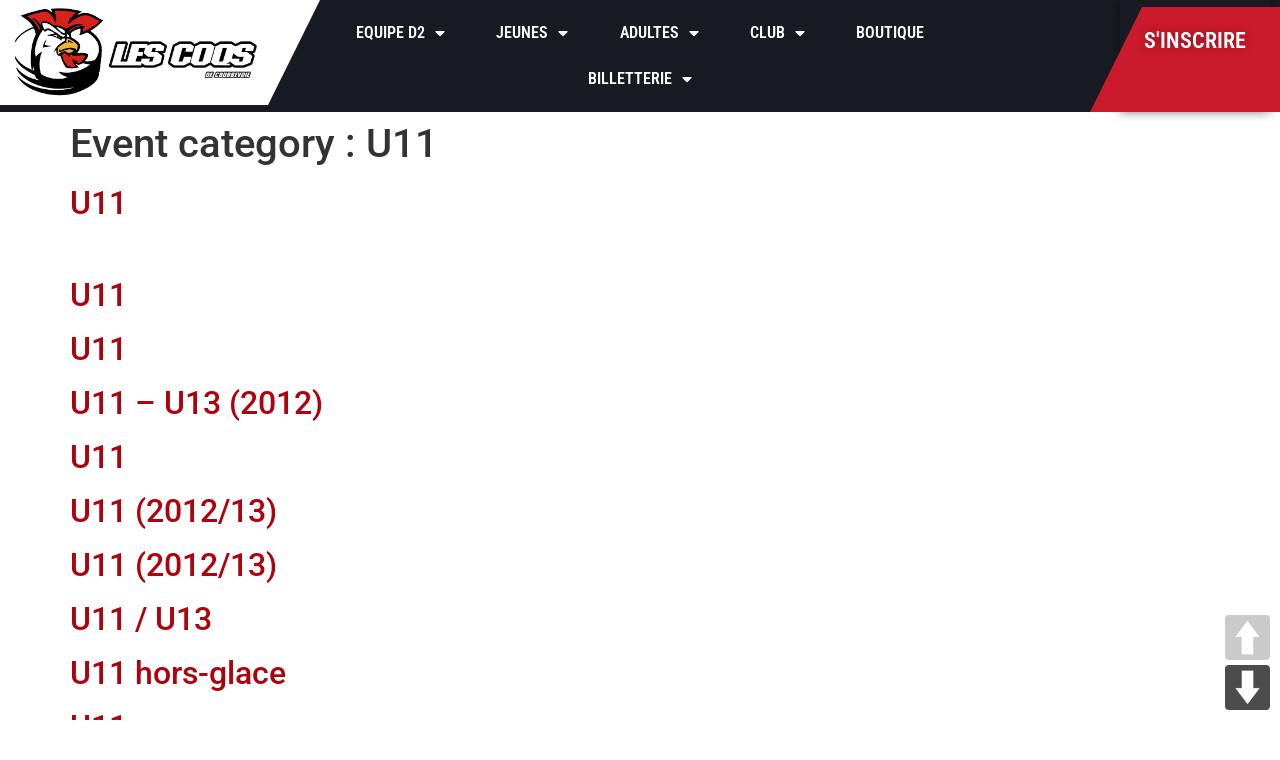

--- FILE ---
content_type: text/html; charset=UTF-8
request_url: https://www.coqs-hockey.fr/timetable/category/u11/
body_size: 30425
content:
<!doctype html>
<html lang="fr-FR">
<head>
	<meta charset="UTF-8">
	<meta name="viewport" content="width=device-width, initial-scale=1">
	<link rel="profile" href="https://gmpg.org/xfn/11">
	<meta name='robots' content='index, follow, max-image-preview:large, max-snippet:-1, max-video-preview:-1' />

	<!-- This site is optimized with the Yoast SEO plugin v26.7 - https://yoast.com/wordpress/plugins/seo/ -->
	<title>Archives des U11 - COC Hockey sur Glace</title>
	<link rel="canonical" href="https://www.coqs-hockey.fr/timetable/category/u11/" />
	<meta property="og:locale" content="fr_FR" />
	<meta property="og:type" content="article" />
	<meta property="og:title" content="Archives des U11 - COC Hockey sur Glace" />
	<meta property="og:url" content="https://www.coqs-hockey.fr/timetable/category/u11/" />
	<meta property="og:site_name" content="COC Hockey sur Glace" />
	<meta name="twitter:card" content="summary_large_image" />
	<meta name="twitter:site" content="@coqscourbevoie" />
	<script type="application/ld+json" class="yoast-schema-graph">{"@context":"https://schema.org","@graph":[{"@type":"CollectionPage","@id":"https://www.coqs-hockey.fr/timetable/category/u11/","url":"https://www.coqs-hockey.fr/timetable/category/u11/","name":"Archives des U11 - COC Hockey sur Glace","isPartOf":{"@id":"https://www.coqs-hockey.fr/#website"},"breadcrumb":{"@id":"https://www.coqs-hockey.fr/timetable/category/u11/#breadcrumb"},"inLanguage":"fr-FR"},{"@type":"BreadcrumbList","@id":"https://www.coqs-hockey.fr/timetable/category/u11/#breadcrumb","itemListElement":[{"@type":"ListItem","position":1,"name":"Accueil","item":"https://www.coqs-hockey.fr/"},{"@type":"ListItem","position":2,"name":"U11"}]},{"@type":"WebSite","@id":"https://www.coqs-hockey.fr/#website","url":"https://www.coqs-hockey.fr/","name":"COC Hockey sur Glace","description":"Allez les Coqs !","publisher":{"@id":"https://www.coqs-hockey.fr/#organization"},"potentialAction":[{"@type":"SearchAction","target":{"@type":"EntryPoint","urlTemplate":"https://www.coqs-hockey.fr/?s={search_term_string}"},"query-input":{"@type":"PropertyValueSpecification","valueRequired":true,"valueName":"search_term_string"}}],"inLanguage":"fr-FR"},{"@type":"Organization","@id":"https://www.coqs-hockey.fr/#organization","name":"Club Olympique de Courbevoie COC","url":"https://www.coqs-hockey.fr/","logo":{"@type":"ImageObject","inLanguage":"fr-FR","@id":"https://www.coqs-hockey.fr/#/schema/logo/image/","url":"https://www.coqs-hockey.fr/wp-content/uploads/2021/04/favicon.png","contentUrl":"https://www.coqs-hockey.fr/wp-content/uploads/2021/04/favicon.png","width":512,"height":512,"caption":"Club Olympique de Courbevoie COC"},"image":{"@id":"https://www.coqs-hockey.fr/#/schema/logo/image/"},"sameAs":["https://www.facebook.com/CoqsCourbevoie.officiel/","https://x.com/coqscourbevoie","https://www.instagram.com/coqscourbevoie/"]}]}</script>
	<!-- / Yoast SEO plugin. -->


<link rel='dns-prefetch' href='//js.stripe.com' />
<link rel="alternate" type="application/rss+xml" title="COC Hockey sur Glace &raquo; Flux" href="https://www.coqs-hockey.fr/feed/" />
<link rel="alternate" type="application/rss+xml" title="Flux pour COC Hockey sur Glace &raquo; U11 Event category" href="https://www.coqs-hockey.fr/timetable/category/u11/feed/" />
<style id='wp-img-auto-sizes-contain-inline-css'>
img:is([sizes=auto i],[sizes^="auto," i]){contain-intrinsic-size:3000px 1500px}
/*# sourceURL=wp-img-auto-sizes-contain-inline-css */
</style>
<link rel='stylesheet' id='cf7ic_style-css' href='https://www.coqs-hockey.fr/wp-content/plugins/contact-form-7-image-captcha/css/cf7ic-style.css?ver=3.3.7' media='all' />
<link rel='stylesheet' id='woosb-blocks-css' href='https://www.coqs-hockey.fr/wp-content/plugins/woo-product-bundle-premium/assets/css/blocks.css?ver=8.4.3' media='all' />
<link rel="preload" href="https://www.coqs-hockey.fr/wp-includes/css/dashicons.min.css?ver=6.9" as="style" id="dashicons" media="all" onload="this.onload=null;this.rel='stylesheet'"><noscript><link rel='stylesheet' id='dashicons-css' href='https://www.coqs-hockey.fr/wp-includes/css/dashicons.min.css?ver=6.9' media='all' />
</noscript><link rel='stylesheet' id='menu-icons-extra-css' href='https://www.coqs-hockey.fr/wp-content/plugins/menu-icons/css/extra.min.css?ver=0.13.20' media='all' />
<link rel='stylesheet' id='anwp-pg-styles-css' href='https://www.coqs-hockey.fr/wp-content/plugins/anwp-post-grid-for-elementor/public/css/styles.min.css?ver=1.3.3' media='all' />
<style id='wp-emoji-styles-inline-css'>

	img.wp-smiley, img.emoji {
		display: inline !important;
		border: none !important;
		box-shadow: none !important;
		height: 1em !important;
		width: 1em !important;
		margin: 0 0.07em !important;
		vertical-align: -0.1em !important;
		background: none !important;
		padding: 0 !important;
	}
/*# sourceURL=wp-emoji-styles-inline-css */
</style>
<link rel="preload" href="https://www.coqs-hockey.fr/wp-includes/css/dist/block-library/style.min.css?ver=6.9" as="style" id="wp-block-library" media="all" onload="this.onload=null;this.rel='stylesheet'"><noscript><link rel='stylesheet' id='wp-block-library-css' href='https://www.coqs-hockey.fr/wp-includes/css/dist/block-library/style.min.css?ver=6.9' media='all' />
</noscript><style id='pdfemb-pdf-embedder-viewer-style-inline-css'>
.wp-block-pdfemb-pdf-embedder-viewer{max-width:none}

/*# sourceURL=https://www.coqs-hockey.fr/wp-content/plugins/pdf-embedder/block/build/style-index.css */
</style>
<style id='global-styles-inline-css'>
:root{--wp--preset--aspect-ratio--square: 1;--wp--preset--aspect-ratio--4-3: 4/3;--wp--preset--aspect-ratio--3-4: 3/4;--wp--preset--aspect-ratio--3-2: 3/2;--wp--preset--aspect-ratio--2-3: 2/3;--wp--preset--aspect-ratio--16-9: 16/9;--wp--preset--aspect-ratio--9-16: 9/16;--wp--preset--color--black: #000000;--wp--preset--color--cyan-bluish-gray: #abb8c3;--wp--preset--color--white: #ffffff;--wp--preset--color--pale-pink: #f78da7;--wp--preset--color--vivid-red: #cf2e2e;--wp--preset--color--luminous-vivid-orange: #ff6900;--wp--preset--color--luminous-vivid-amber: #fcb900;--wp--preset--color--light-green-cyan: #7bdcb5;--wp--preset--color--vivid-green-cyan: #00d084;--wp--preset--color--pale-cyan-blue: #8ed1fc;--wp--preset--color--vivid-cyan-blue: #0693e3;--wp--preset--color--vivid-purple: #9b51e0;--wp--preset--gradient--vivid-cyan-blue-to-vivid-purple: linear-gradient(135deg,rgb(6,147,227) 0%,rgb(155,81,224) 100%);--wp--preset--gradient--light-green-cyan-to-vivid-green-cyan: linear-gradient(135deg,rgb(122,220,180) 0%,rgb(0,208,130) 100%);--wp--preset--gradient--luminous-vivid-amber-to-luminous-vivid-orange: linear-gradient(135deg,rgb(252,185,0) 0%,rgb(255,105,0) 100%);--wp--preset--gradient--luminous-vivid-orange-to-vivid-red: linear-gradient(135deg,rgb(255,105,0) 0%,rgb(207,46,46) 100%);--wp--preset--gradient--very-light-gray-to-cyan-bluish-gray: linear-gradient(135deg,rgb(238,238,238) 0%,rgb(169,184,195) 100%);--wp--preset--gradient--cool-to-warm-spectrum: linear-gradient(135deg,rgb(74,234,220) 0%,rgb(151,120,209) 20%,rgb(207,42,186) 40%,rgb(238,44,130) 60%,rgb(251,105,98) 80%,rgb(254,248,76) 100%);--wp--preset--gradient--blush-light-purple: linear-gradient(135deg,rgb(255,206,236) 0%,rgb(152,150,240) 100%);--wp--preset--gradient--blush-bordeaux: linear-gradient(135deg,rgb(254,205,165) 0%,rgb(254,45,45) 50%,rgb(107,0,62) 100%);--wp--preset--gradient--luminous-dusk: linear-gradient(135deg,rgb(255,203,112) 0%,rgb(199,81,192) 50%,rgb(65,88,208) 100%);--wp--preset--gradient--pale-ocean: linear-gradient(135deg,rgb(255,245,203) 0%,rgb(182,227,212) 50%,rgb(51,167,181) 100%);--wp--preset--gradient--electric-grass: linear-gradient(135deg,rgb(202,248,128) 0%,rgb(113,206,126) 100%);--wp--preset--gradient--midnight: linear-gradient(135deg,rgb(2,3,129) 0%,rgb(40,116,252) 100%);--wp--preset--font-size--small: 13px;--wp--preset--font-size--medium: 20px;--wp--preset--font-size--large: 36px;--wp--preset--font-size--x-large: 42px;--wp--preset--font-family--inter: "Inter", sans-serif;--wp--preset--font-family--cardo: Cardo;--wp--preset--spacing--20: 0.44rem;--wp--preset--spacing--30: 0.67rem;--wp--preset--spacing--40: 1rem;--wp--preset--spacing--50: 1.5rem;--wp--preset--spacing--60: 2.25rem;--wp--preset--spacing--70: 3.38rem;--wp--preset--spacing--80: 5.06rem;--wp--preset--shadow--natural: 6px 6px 9px rgba(0, 0, 0, 0.2);--wp--preset--shadow--deep: 12px 12px 50px rgba(0, 0, 0, 0.4);--wp--preset--shadow--sharp: 6px 6px 0px rgba(0, 0, 0, 0.2);--wp--preset--shadow--outlined: 6px 6px 0px -3px rgb(255, 255, 255), 6px 6px rgb(0, 0, 0);--wp--preset--shadow--crisp: 6px 6px 0px rgb(0, 0, 0);}:root { --wp--style--global--content-size: 800px;--wp--style--global--wide-size: 1200px; }:where(body) { margin: 0; }.wp-site-blocks > .alignleft { float: left; margin-right: 2em; }.wp-site-blocks > .alignright { float: right; margin-left: 2em; }.wp-site-blocks > .aligncenter { justify-content: center; margin-left: auto; margin-right: auto; }:where(.wp-site-blocks) > * { margin-block-start: 24px; margin-block-end: 0; }:where(.wp-site-blocks) > :first-child { margin-block-start: 0; }:where(.wp-site-blocks) > :last-child { margin-block-end: 0; }:root { --wp--style--block-gap: 24px; }:root :where(.is-layout-flow) > :first-child{margin-block-start: 0;}:root :where(.is-layout-flow) > :last-child{margin-block-end: 0;}:root :where(.is-layout-flow) > *{margin-block-start: 24px;margin-block-end: 0;}:root :where(.is-layout-constrained) > :first-child{margin-block-start: 0;}:root :where(.is-layout-constrained) > :last-child{margin-block-end: 0;}:root :where(.is-layout-constrained) > *{margin-block-start: 24px;margin-block-end: 0;}:root :where(.is-layout-flex){gap: 24px;}:root :where(.is-layout-grid){gap: 24px;}.is-layout-flow > .alignleft{float: left;margin-inline-start: 0;margin-inline-end: 2em;}.is-layout-flow > .alignright{float: right;margin-inline-start: 2em;margin-inline-end: 0;}.is-layout-flow > .aligncenter{margin-left: auto !important;margin-right: auto !important;}.is-layout-constrained > .alignleft{float: left;margin-inline-start: 0;margin-inline-end: 2em;}.is-layout-constrained > .alignright{float: right;margin-inline-start: 2em;margin-inline-end: 0;}.is-layout-constrained > .aligncenter{margin-left: auto !important;margin-right: auto !important;}.is-layout-constrained > :where(:not(.alignleft):not(.alignright):not(.alignfull)){max-width: var(--wp--style--global--content-size);margin-left: auto !important;margin-right: auto !important;}.is-layout-constrained > .alignwide{max-width: var(--wp--style--global--wide-size);}body .is-layout-flex{display: flex;}.is-layout-flex{flex-wrap: wrap;align-items: center;}.is-layout-flex > :is(*, div){margin: 0;}body .is-layout-grid{display: grid;}.is-layout-grid > :is(*, div){margin: 0;}body{padding-top: 0px;padding-right: 0px;padding-bottom: 0px;padding-left: 0px;}a:where(:not(.wp-element-button)){text-decoration: underline;}:root :where(.wp-element-button, .wp-block-button__link){background-color: #32373c;border-width: 0;color: #fff;font-family: inherit;font-size: inherit;font-style: inherit;font-weight: inherit;letter-spacing: inherit;line-height: inherit;padding-top: calc(0.667em + 2px);padding-right: calc(1.333em + 2px);padding-bottom: calc(0.667em + 2px);padding-left: calc(1.333em + 2px);text-decoration: none;text-transform: inherit;}.has-black-color{color: var(--wp--preset--color--black) !important;}.has-cyan-bluish-gray-color{color: var(--wp--preset--color--cyan-bluish-gray) !important;}.has-white-color{color: var(--wp--preset--color--white) !important;}.has-pale-pink-color{color: var(--wp--preset--color--pale-pink) !important;}.has-vivid-red-color{color: var(--wp--preset--color--vivid-red) !important;}.has-luminous-vivid-orange-color{color: var(--wp--preset--color--luminous-vivid-orange) !important;}.has-luminous-vivid-amber-color{color: var(--wp--preset--color--luminous-vivid-amber) !important;}.has-light-green-cyan-color{color: var(--wp--preset--color--light-green-cyan) !important;}.has-vivid-green-cyan-color{color: var(--wp--preset--color--vivid-green-cyan) !important;}.has-pale-cyan-blue-color{color: var(--wp--preset--color--pale-cyan-blue) !important;}.has-vivid-cyan-blue-color{color: var(--wp--preset--color--vivid-cyan-blue) !important;}.has-vivid-purple-color{color: var(--wp--preset--color--vivid-purple) !important;}.has-black-background-color{background-color: var(--wp--preset--color--black) !important;}.has-cyan-bluish-gray-background-color{background-color: var(--wp--preset--color--cyan-bluish-gray) !important;}.has-white-background-color{background-color: var(--wp--preset--color--white) !important;}.has-pale-pink-background-color{background-color: var(--wp--preset--color--pale-pink) !important;}.has-vivid-red-background-color{background-color: var(--wp--preset--color--vivid-red) !important;}.has-luminous-vivid-orange-background-color{background-color: var(--wp--preset--color--luminous-vivid-orange) !important;}.has-luminous-vivid-amber-background-color{background-color: var(--wp--preset--color--luminous-vivid-amber) !important;}.has-light-green-cyan-background-color{background-color: var(--wp--preset--color--light-green-cyan) !important;}.has-vivid-green-cyan-background-color{background-color: var(--wp--preset--color--vivid-green-cyan) !important;}.has-pale-cyan-blue-background-color{background-color: var(--wp--preset--color--pale-cyan-blue) !important;}.has-vivid-cyan-blue-background-color{background-color: var(--wp--preset--color--vivid-cyan-blue) !important;}.has-vivid-purple-background-color{background-color: var(--wp--preset--color--vivid-purple) !important;}.has-black-border-color{border-color: var(--wp--preset--color--black) !important;}.has-cyan-bluish-gray-border-color{border-color: var(--wp--preset--color--cyan-bluish-gray) !important;}.has-white-border-color{border-color: var(--wp--preset--color--white) !important;}.has-pale-pink-border-color{border-color: var(--wp--preset--color--pale-pink) !important;}.has-vivid-red-border-color{border-color: var(--wp--preset--color--vivid-red) !important;}.has-luminous-vivid-orange-border-color{border-color: var(--wp--preset--color--luminous-vivid-orange) !important;}.has-luminous-vivid-amber-border-color{border-color: var(--wp--preset--color--luminous-vivid-amber) !important;}.has-light-green-cyan-border-color{border-color: var(--wp--preset--color--light-green-cyan) !important;}.has-vivid-green-cyan-border-color{border-color: var(--wp--preset--color--vivid-green-cyan) !important;}.has-pale-cyan-blue-border-color{border-color: var(--wp--preset--color--pale-cyan-blue) !important;}.has-vivid-cyan-blue-border-color{border-color: var(--wp--preset--color--vivid-cyan-blue) !important;}.has-vivid-purple-border-color{border-color: var(--wp--preset--color--vivid-purple) !important;}.has-vivid-cyan-blue-to-vivid-purple-gradient-background{background: var(--wp--preset--gradient--vivid-cyan-blue-to-vivid-purple) !important;}.has-light-green-cyan-to-vivid-green-cyan-gradient-background{background: var(--wp--preset--gradient--light-green-cyan-to-vivid-green-cyan) !important;}.has-luminous-vivid-amber-to-luminous-vivid-orange-gradient-background{background: var(--wp--preset--gradient--luminous-vivid-amber-to-luminous-vivid-orange) !important;}.has-luminous-vivid-orange-to-vivid-red-gradient-background{background: var(--wp--preset--gradient--luminous-vivid-orange-to-vivid-red) !important;}.has-very-light-gray-to-cyan-bluish-gray-gradient-background{background: var(--wp--preset--gradient--very-light-gray-to-cyan-bluish-gray) !important;}.has-cool-to-warm-spectrum-gradient-background{background: var(--wp--preset--gradient--cool-to-warm-spectrum) !important;}.has-blush-light-purple-gradient-background{background: var(--wp--preset--gradient--blush-light-purple) !important;}.has-blush-bordeaux-gradient-background{background: var(--wp--preset--gradient--blush-bordeaux) !important;}.has-luminous-dusk-gradient-background{background: var(--wp--preset--gradient--luminous-dusk) !important;}.has-pale-ocean-gradient-background{background: var(--wp--preset--gradient--pale-ocean) !important;}.has-electric-grass-gradient-background{background: var(--wp--preset--gradient--electric-grass) !important;}.has-midnight-gradient-background{background: var(--wp--preset--gradient--midnight) !important;}.has-small-font-size{font-size: var(--wp--preset--font-size--small) !important;}.has-medium-font-size{font-size: var(--wp--preset--font-size--medium) !important;}.has-large-font-size{font-size: var(--wp--preset--font-size--large) !important;}.has-x-large-font-size{font-size: var(--wp--preset--font-size--x-large) !important;}.has-inter-font-family{font-family: var(--wp--preset--font-family--inter) !important;}.has-cardo-font-family{font-family: var(--wp--preset--font-family--cardo) !important;}
:root :where(.wp-block-pullquote){font-size: 1.5em;line-height: 1.6;}
/*# sourceURL=global-styles-inline-css */
</style>
<link rel='stylesheet' id='shared-files-css' href='https://www.coqs-hockey.fr/wp-content/plugins/shared-files/dist/css/p.css?ver=1.7.58' media='all' />
<style id='shared-files-inline-css'>
.shared-files-main-elements p { font-size: 15px; }.shared-files-container .shared-files-main-file-list li { margin-bottom: 16px; } .shared-files-main-elements { background: #fff; padding: 20px 10px; border-radius: 10px; } .shared-files-main-file-list li { min-height: 180px; } .shared-files-2-cards-on-the-same-row .shared-files-main-file-list li { min-height: 180px; } .shared-files-3-cards-on-the-same-row .shared-files-main-file-list li { min-height: 180px; } .shared-files-4-cards-on-the-same-row .shared-files-main-file-list li { min-height: 180px; }  @media (max-width: 500px) { .shared-files-main-file-list li { min-height: 0; } }  @media (max-width: 500px) { .shared-files-2-cards-on-the-same-row .shared-files-main-file-list li { min-height: 0; } }  @media (max-width: 500px) { .shared-files-3-cards-on-the-same-row .shared-files-main-file-list li { min-height: 0; } }  @media (max-width: 500px) { .shared-files-4-cards-on-the-same-row .shared-files-main-file-list li { min-height: 0; } } 
/*# sourceURL=shared-files-inline-css */
</style>
<link rel='stylesheet' id='shared-files-basiclightbox-css' href='https://www.coqs-hockey.fr/wp-content/plugins/shared-files/dist/basiclightbox/basicLightbox.min.css?ver=1.7.58' media='all' />
<link rel='stylesheet' id='announcer-css-css' href='https://www.coqs-hockey.fr/wp-content/plugins/announcer/public/css/style.css?ver=6.2' media='all' />
<link rel='stylesheet' id='contact-form-7-css' href='https://www.coqs-hockey.fr/wp-content/plugins/contact-form-7/includes/css/styles.css?ver=6.1.4' media='all' />
<link rel='stylesheet' id='niche-frame-css' href='https://www.coqs-hockey.fr/wp-content/plugins/events-addon-for-elementor/assets/css/niche-frame.css?ver=1.0' media='all' />
<link rel='stylesheet' id='font-awesome-css' href='https://www.coqs-hockey.fr/wp-content/plugins/elementor/assets/lib/font-awesome/css/font-awesome.min.css?ver=4.7.0' media='all' />
<link rel='stylesheet' id='animate-css' href='https://www.coqs-hockey.fr/wp-content/plugins/events-addon-for-elementor/assets/css/animate.min.css?ver=3.7.2' media='all' />
<link rel='stylesheet' id='themify-icons-css' href='https://www.coqs-hockey.fr/wp-content/plugins/events-addon-for-elementor/assets/css/themify-icons.min.css?ver=1.0.0' media='all' />
<link rel='stylesheet' id='linea-css' href='https://www.coqs-hockey.fr/wp-content/plugins/events-addon-for-elementor/assets/css/linea.min.css?ver=1.0.0' media='all' />
<link rel='stylesheet' id='magnific-popup-css' href='https://www.coqs-hockey.fr/wp-content/plugins/events-addon-for-elementor/assets/css/magnific-popup.min.css?ver=1.0' media='all' />
<link rel='stylesheet' id='owl-carousel-css' href='https://www.coqs-hockey.fr/wp-content/plugins/events-addon-for-elementor/assets/css/owl.carousel.min.css?ver=2.3.4' media='all' />
<link rel='stylesheet' id='juxtapose-css' href='https://www.coqs-hockey.fr/wp-content/plugins/events-addon-for-elementor/assets/css/juxtapose.css?ver=1.0' media='all' />
<link rel='stylesheet' id='naevents-styles-css' href='https://www.coqs-hockey.fr/wp-content/plugins/events-addon-for-elementor/assets/css/styles.css?ver=1.8.2' media='all' />
<link rel='stylesheet' id='naevents-responsive-css' href='https://www.coqs-hockey.fr/wp-content/plugins/events-addon-for-elementor/assets/css/responsive.css?ver=1.8.2' media='all' />
<link rel='stylesheet' id='events-manager-css' href='https://www.coqs-hockey.fr/wp-content/plugins/events-manager/includes/css/events-manager.min.css?ver=7.2.3.1' media='all' />
<link rel='stylesheet' id='events-manager-pro-css' href='https://www.coqs-hockey.fr/wp-content/plugins/events-manager-pro/includes/css/events-manager-pro.css?ver=3.2.8.1' media='all' />
<link rel='stylesheet' id='mptt-style-css' href='https://www.coqs-hockey.fr/wp-content/plugins/mp-timetable/media/css/style.css?ver=2.4.12' media='all' />
<link rel='stylesheet' id='page-list-style-css' href='https://www.coqs-hockey.fr/wp-content/plugins/page-list/css/page-list.css?ver=5.9' media='all' />
<link rel='stylesheet' id='perfecty-push-css' href='https://www.coqs-hockey.fr/wp-content/plugins/perfecty-push-notifications/public/css/perfecty-push-public.css?ver=1.6.5' media='all' />
<link rel='stylesheet' id='pageScrollButtonsStyle-css' href='https://www.coqs-hockey.fr/wp-content/plugins/smooth-page-scroll-updown-buttons/assets/css/smooth-page-scroll-updown-buttons.css?ver=6.9' media='all' />
<link rel='stylesheet' id='sportspress-general-css' href='//www.coqs-hockey.fr/wp-content/plugins/sportspress/assets/css/sportspress.css?ver=2.7.26' media='all' />
<link rel='stylesheet' id='sportspress-icons-css' href='//www.coqs-hockey.fr/wp-content/plugins/sportspress/assets/css/icons.css?ver=2.7.26' media='all' />
<link rel='stylesheet' id='widget-detector-elementor-css' href='https://www.coqs-hockey.fr/wp-content/plugins/widget-detector-elementor/public/css/widget-detector-elementor-public.css?ver=1' media='all' />
<link rel='stylesheet' id='woocommerce-layout-css' href='https://www.coqs-hockey.fr/wp-content/plugins/woocommerce/assets/css/woocommerce-layout.css?ver=10.4.3' media='all' />
<link rel='stylesheet' id='woocommerce-smallscreen-css' href='https://www.coqs-hockey.fr/wp-content/plugins/woocommerce/assets/css/woocommerce-smallscreen.css?ver=10.4.3' media='only screen and (max-width: 768px)' />
<link rel='stylesheet' id='woocommerce-general-css' href='https://www.coqs-hockey.fr/wp-content/plugins/woocommerce/assets/css/woocommerce.css?ver=10.4.3' media='all' />
<style id='woocommerce-inline-inline-css'>
.woocommerce form .form-row .required { visibility: visible; }
/*# sourceURL=woocommerce-inline-inline-css */
</style>
<link rel='stylesheet' id='woosb-frontend-css' href='https://www.coqs-hockey.fr/wp-content/plugins/woo-product-bundle-premium/assets/css/frontend.css?ver=8.4.3' media='all' />
<link rel='stylesheet' id='hello-elementor-css' href='https://www.coqs-hockey.fr/wp-content/themes/hello-elementor/assets/css/reset.css?ver=3.4.5' media='all' />
<link rel='stylesheet' id='hello-elementor-theme-style-css' href='https://www.coqs-hockey.fr/wp-content/themes/hello-elementor/assets/css/theme.css?ver=3.4.5' media='all' />
<link rel='stylesheet' id='hello-elementor-header-footer-css' href='https://www.coqs-hockey.fr/wp-content/themes/hello-elementor/assets/css/header-footer.css?ver=3.4.5' media='all' />
<link rel='stylesheet' id='elementor-icons-css' href='https://www.coqs-hockey.fr/wp-content/plugins/elementor/assets/lib/eicons/css/elementor-icons.min.css?ver=5.45.0' media='all' />
<link rel='stylesheet' id='elementor-frontend-css' href='https://www.coqs-hockey.fr/wp-content/plugins/elementor/assets/css/frontend.min.css?ver=3.34.1' media='all' />
<link rel='stylesheet' id='elementor-post-8-css' href='https://www.coqs-hockey.fr/wp-content/uploads/elementor/css/post-8.css?ver=1768890573' media='all' />
<link rel='stylesheet' id='elementor-pro-css' href='https://www.coqs-hockey.fr/wp-content/plugins/elementor-pro/assets/css/frontend.min.css?ver=3.23.2' media='all' />
<link rel='stylesheet' id='elementor-post-9-css' href='https://www.coqs-hockey.fr/wp-content/uploads/elementor/css/post-9.css?ver=1768890573' media='all' />
<link rel='stylesheet' id='elementor-post-104-css' href='https://www.coqs-hockey.fr/wp-content/uploads/elementor/css/post-104.css?ver=1768890573' media='all' />
<link rel='stylesheet' id='waymark-js-css' href='https://www.coqs-hockey.fr/wp-content/plugins/waymark/waymark-js/dist/css/waymark-js.min.css?ver=1.5.9' media='all' />
<link rel='stylesheet' id='waymark_front_css-css' href='https://www.coqs-hockey.fr/wp-content/plugins/waymark/assets/css/front.min.css?ver=1.5.9' media='all' />
<link rel='stylesheet' id='forget-about-shortcode-buttons-css' href='https://www.coqs-hockey.fr/wp-content/plugins/forget-about-shortcode-buttons/public/css/button-styles.css?ver=2.1.3' media='all' />
<link rel='stylesheet' id='hello-elementor-child-style-css' href='https://www.coqs-hockey.fr/wp-content/themes/hello-theme-child-master/style.css?ver=1.0.0' media='all' />
<link rel='stylesheet' id='eael-general-css' href='https://www.coqs-hockey.fr/wp-content/plugins/essential-addons-for-elementor-lite/assets/front-end/css/view/general.min.css?ver=6.5.7' media='all' />
<link rel='stylesheet' id='elementor-gf-local-roboto-css' href='https://www.coqs-hockey.fr/wp-content/uploads/elementor/google-fonts/css/roboto.css?ver=1742235912' media='all' />
<link rel='stylesheet' id='elementor-gf-local-robotoslab-css' href='https://www.coqs-hockey.fr/wp-content/uploads/elementor/google-fonts/css/robotoslab.css?ver=1742235914' media='all' />
<link rel='stylesheet' id='elementor-gf-local-robotocondensed-css' href='https://www.coqs-hockey.fr/wp-content/uploads/elementor/google-fonts/css/robotocondensed.css?ver=1742235918' media='all' />
<link rel='stylesheet' id='elementor-icons-shared-0-css' href='https://www.coqs-hockey.fr/wp-content/plugins/elementor/assets/lib/font-awesome/css/fontawesome.min.css?ver=5.15.3' media='all' />
<link rel='stylesheet' id='elementor-icons-fa-solid-css' href='https://www.coqs-hockey.fr/wp-content/plugins/elementor/assets/lib/font-awesome/css/solid.min.css?ver=5.15.3' media='all' />
<link rel='stylesheet' id='elementor-icons-fa-brands-css' href='https://www.coqs-hockey.fr/wp-content/plugins/elementor/assets/lib/font-awesome/css/brands.min.css?ver=5.15.3' media='all' />
<link rel='stylesheet' id='elementor-icons-fa-regular-css' href='https://www.coqs-hockey.fr/wp-content/plugins/elementor/assets/lib/font-awesome/css/regular.min.css?ver=5.15.3' media='all' />
<style type="text/css"> /* SportsPress Custom CSS */ /******* SportsPress Frontend CSS *******/ .sp-event-calendar tbody td a,.sp-event-calendar tbody td a:hover{background: none;} .sp-data-table th,.sp-calendar th,.sp-data-table tfoot,.sp-calendar tfoot,.sp-button,.sp-heading{background:#cb1a2b} .sp-calendar tbody a{color:#cb1a2b} .sp-data-table tbody,.sp-calendar tbody{background: #e8e8e8} .sp-data-table tbody,.sp-calendar tbody{color: #3f3f3f} .sp-data-table th,.sp-data-table th a,.sp-data-table tfoot,.sp-data-table tfoot a,.sp-calendar th,.sp-calendar th a,.sp-calendar tfoot,.sp-calendar tfoot a,.sp-button,.sp-heading{color: #ffffff} .sp-data-table tbody a,.sp-data-table tbody a:hover,.sp-calendar tbody a:focus{color: #ae030e} .sp-highlight,.sp-calendar td#today{background: #ffffff} .sp-data-table th,.sp-template-countdown .sp-event-venue,.sp-template-countdown .sp-event-league,.sp-template-gallery .gallery-caption{background:#cb1a2b} .sp-data-table th,.sp-template-countdown .sp-event-venue,.sp-template-countdown .sp-event-league,.sp-template-gallery .gallery-caption{border-color:#b10011} .sp-table-caption,.sp-data-table,.sp-data-table tfoot,.sp-template .sp-view-all-link,.sp-template-gallery .sp-gallery-group-name,.sp-template-countdown .sp-event-name,.sp-countdown time,.sp-template-details dl,.sp-event-statistics .sp-statistic-bar,.sp-tournament-bracket .sp-team-name,.sp-profile-selector{background:#e8e8e8} .sp-table-caption,.sp-data-table,.sp-data-table td,.sp-template .sp-view-all-link,.sp-template-gallery .sp-gallery-group-name,.sp-template-countdown .sp-event-name,.sp-countdown time,.sp-countdown span,.sp-template-details dl,.sp-event-statistics .sp-statistic-bar,.sp-tournament-bracket thead th,.sp-tournament-bracket .sp-team-name,.sp-tournament-bracket .sp-event,.sp-profile-selector{border-color:#cecece} .sp-tournament-bracket .sp-team .sp-team-name:before{border-left-color:#cecece;border-right-color:#cecece} .sp-data-table .sp-highlight,.sp-data-table .highlighted td,.sp-template-scoreboard td:hover{background:#e2e2e2} .sp-template *,.sp-data-table *,.sp-table-caption,.sp-data-table tfoot a:hover,.sp-template .sp-view-all-link a:hover,.sp-template-gallery .sp-gallery-group-name,.sp-template-details dd,.sp-template-event-logos .sp-team-result,.sp-template-event-blocks .sp-event-results,.sp-template-scoreboard a,.sp-template-scoreboard a:hover,.sp-tournament-bracket,.sp-tournament-bracket .sp-event .sp-event-title:hover,.sp-tournament-bracket .sp-event .sp-event-title:hover *{color:#3f3f3f} .sp-template .sp-view-all-link a,.sp-countdown span small,.sp-template-event-calendar tfoot a,.sp-template-event-blocks .sp-event-date,.sp-template-details dt,.sp-template-scoreboard .sp-scoreboard-date,.sp-tournament-bracket th,.sp-tournament-bracket .sp-event .sp-event-title,.sp-template-scoreboard .sp-scoreboard-date,.sp-tournament-bracket .sp-event .sp-event-title *{color:rgba(63,63,63,0.5)} .sp-data-table th,.sp-template-countdown .sp-event-venue,.sp-template-countdown .sp-event-league,.sp-template-gallery .gallery-item a,.sp-template-gallery .gallery-caption,.sp-template-scoreboard .sp-scoreboard-nav,.sp-tournament-bracket .sp-team-name:hover,.sp-tournament-bracket thead th,.sp-tournament-bracket .sp-heading{color:#ffffff} .sp-template a,.sp-data-table a,.sp-tab-menu-item-active a, .sp-tab-menu-item-active a:hover,.sp-template .sp-message{color:#ae030e} .sp-template-gallery .gallery-caption strong,.sp-tournament-bracket .sp-team-name:hover,.sp-template-scoreboard .sp-scoreboard-nav,.sp-tournament-bracket .sp-heading{background:#ae030e} .sp-tournament-bracket .sp-team-name:hover,.sp-tournament-bracket .sp-heading,.sp-tab-menu-item-active a, .sp-tab-menu-item-active a:hover,.sp-template .sp-message{border-color:#ae030e} /* SportsPress Templates */ .sp-template, .sp-data-table, .sp-table-caption { font-family: "Roboto", "Helvetica", sans-serif; } .sp-template { clear: both; overflow: hidden; } /* * Note: !important everything below to enforce overrides. * This stylesheet can be disabled via SportsPress General Settings. */ .sp-template h1, .sp-template h2, .sp-template h3, .sp-template h4, .sp-template h5, .sp-template h6, .sp-data-table h1, .sp-data-table h2, .sp-data-table h3, .sp-data-table h4, .sp-data-table h5, .sp-data-table h6, .sp-table-caption h1, .sp-table-caption h2, .sp-table-caption h3, .sp-table-caption h4, .sp-table-caption h5, .sp-table-caption h6 { font-family: "Roboto", "Helvetica", sans-serif; } .sp-template { margin-bottom: 20px; } .sp-template *, .sp-data-table *, .sp-table-caption { box-sizing: border-box; font-weight: 400; text-transform: none; letter-spacing: normal; color: #333; } .sp-table-caption { margin: 0; padding: 15px; background: #ffffff; border: none; border-bottom: none; font-size: 20px; font-weight: 400; line-height: 1.5; display: table; width: 100%; } /* Color Resets */ .sp-template input, .sp-data-table input, .sp-template .sp-event-logos, .sp-template .sp-event-staff { color: initial; } /* Links */ .sp-template a, .sp-data-table a { box-shadow: none; border: none; text-decoration: none; font-weight: inherit; color: #ae030e; } .sp-template a:hover, .sp-data-table a:hover { text-decoration: underline; } .sp-template a:hover .dashicons, .sp-template a:hover [class^="sp-icon-"], [class*=" sp-icon-"], .sp-data-table a:hover .dashicons, .sp-data-table a:hover [class^="sp-icon-"], [class*=" sp-icon-"] { text-decoration: none; } .sp-view-all-link { padding: 10px 15px; margin: 0; background: #fff !important; border: none; border-top: none; overflow: hidden; display: table; width: 100%; text-align: right; } .sp-view-all-link a { font-size: 12px; font-weight: 400; line-height: 1.5; text-decoration: none; color: rgba(51,51,51,0.5); } .sp-view-all-link a:hover { color: #333; text-decoration: none; } .sp-form-events a:hover { color: #fff; text-decoration: none; } /* Images */ .sp-template img { display: inline-block; box-shadow: none; } /* Tables */ .sp-data-table { margin: 0; background: #fff; border-collapse: collapse; border: 1px solid #e5e5e5; width: 100%; } .sp-data-table tr { border: none; } .sp-data-table th, .sp-data-table td { font-size: 13px; font-weight: 400; line-height: 1.5; border: 1px solid #e5e5e5; padding: 5px 10px; text-align: center; } .sp-data-table th { font-size: 12px; font-weight: 500; background: #fff; color: #999; border: none; } .sp-data-table th a { color: inherit; } .sp-data-table .sp-highlight, .sp-data-table .highlighted td { font-weight: 500; background: #f9f9f9; } /* Galleries */ .sp-template-gallery .sp-gallery-wrapper { border: 1px solid #FFFFFF; /* COQS */ background: #FFFFFF; /* COQS */ display: table; width: 100%; } .sp-template-gallery .gallery-item { padding: 0; margin: 0; position: relative; } .sp-template-gallery .gallery-item a { display: block; color: #999; } .sp-template-gallery .gallery-item img { display: block; border: none; padding: 0; margin: 0; border-radius: 0; } .sp-template-gallery .gallery-caption { padding: 0; margin: 0; font-size: 12px; font-style: normal; font-weight: 500; text-align: center; color: #FFFFFF; line-height: 1.5; padding: 5px 10px; } .sp-template-gallery .gallery-caption strong { color: #fff; background: #ae030e; display: block; font-weight: 400; font-size: 13px; line-height: 1.5; position: absolute; left: 0; top: 0; padding: 5px 10px; } .sp-template-staff-gallery .gallery-caption strong { display: none; } .sp-template-gallery .sp-gallery-group-name { margin: 0; padding: 15px; background: #fff; border-bottom: 1px solid #e5e5e5; font-size: 20px; font-weight: 400; line-height: 1.5; display: block; } /* Countdowns */ .sp-template-countdown .sp-event-name, .sp-template-countdown .sp-event-venue, .sp-template-countdown .sp-event-league, .sp-template-countdown .sp-event-date { margin: 0; padding: 5px 10px; text-align: center; line-height: 1.5; display: table; width: 100%; background: #fff; border: 1px solid #e5e5e5; border-bottom: none; } .sp-template-countdown .sp-event-name { font-size: 13px; font-weight: 400; color: #333; } .sp-template-countdown .sp-event-venue, .sp-template-countdown .sp-event-league, .sp-template-countdown .sp-event-date { font-size: 12px; font-weight: 500; background: #fff; color: #999; } .sp-template-countdown .sp-event-venue a, .sp-template-countdown .sp-event-league a { color: inherit; } .sp-countdown time { display: table; background: #fff; border: 1px solid #e5e5e5; border-collapse: collapse; width: 100%; } .sp-countdown span { font-size: 20px; font-weight: 400; line-height: 1.5; display: table-cell; border: 1px solid #e5e5e5; padding: 10px 5px; text-align: center; } .sp-countdown span small { font-size: 12px; font-weight: 400; line-height: 1.5; font-weight: 500; color: rgba(51,51,51,0.5); display: block; } /* Event Calendars */ .sp-template-event-calendar .sp-table-caption { display: table-caption; } .sp-template-event-calendar td { padding: 10px 5px; } .sp-template-event-calendar tfoot td { padding: 10px 15px; border: none; } .sp-template-event-calendar .sp-previous-month { text-align: left; } .sp-template-event-calendar .sp-next-month { text-align: right; } .sp-template-event-calendar tfoot a { font-size: 12px; font-weight: 400; line-height: 1.5; text-decoration: none; color: rgba(51,51,51,0.5); } .sp-template-event-calendar tfoot a:hover { color: #333; text-decoration: none; } .sp-template-event-calendar tbody td { position: relative; } .sp-template-event-calendar tbody td a:before { content: '•'; position: absolute; font-size: 20px; line-height: 1; width: 1em; top: 0; right: 0; } /* Event Lists */ .sp-template-event-list .data-home { text-align: right; } .sp-template-event-list .data-away { text-align: left; } /* Event Blocks */ .sp-template-event-blocks td { padding: 0; } .sp-template-event-blocks .sp-event-date { color: rgba(51,51,51,0.5); font-weight: 500; font-size: 12px; margin: 10px; } .sp-template-event-blocks .sp-event-date a, .sp-template-event-blocks .sp-event-date a:hover { color: inherit; } .sp-template-event-blocks .sp-event-results { font-size: 20px; font-weight: 400; padding: 0; margin: 0; color: #333; } .sp-template-event-blocks .sp-event-results a { color: inherit; } .sp-template-event-blocks .sp-event-results a:hover { color: inherit; text-decoration: none; } .sp-template-event-blocks .sp-event-title, .sp-template-event-blocks .sp-event-status { display: block; padding: 0; margin: 10px; font-size: 13px; font-weight: 400; } /* Event Logos */ .sp-template-event-logos .sp-team-name, .sp-template-event-logos .sp-team-result { font-size: 20px; font-weight: 400; padding: 0; margin: 0; color: #333; } .sp-template-event-logos a, .sp-template-event-logos a:hover { border: none; text-decoration: none; } /* Event Performance */ .sp-template-event-performance-icons td { border: none; } .sp-template-event-performance-icons tr:first-child td { border-top: 1px solid #e5e5e5; } /* Videos */ .sp-template-event-video iframe { width: 100%; } /* Match Stats */ .sp-template-event-statistics .sp-statistic-label { font-size: 12px; font-weight: 500; color: inherit; opacity: 0.5; } .sp-event-statistics { background: transparent; margin: 0 0 10px; } .sp-event-statistics, .sp-event-statistics tr, .sp-event-statistics td { border: none; } .sp-event-statistics .sp-statistic-ratio { padding: 0; } .sp-event-statistics .sp-statistic-bar { border: 1px solid #e5e5e5; background: #f9f9f9; } /* Venues */ .sp-event-venue-map-row td { padding: 0; } .sp-event-venue-map-row .sp-google-map { display: block; margin: 0; } /* Teams */ .sp-template-logo { float: right; margin: 0 0 20px 20px; clear: none; } /* Profiles */ .sp-template-details dl { margin: 0 0 20px; padding: 15px; /*border: 1px solid #e5e5e5; background: #fff;*/ border: none solid transparent; background: none; } .sp-template-details dt, .sp-template-details dd { margin: 0; padding: 0; } .sp-template-details dt { font-size: 12px; font-weight: bold; /*font-weight: 500;*/ color: rgba(51,51,51,0.5); } .sp-profile-selector { background-color: white; } .sp-template-details dd { font-size: 16px; font-weight: 400; color: #333; margin-bottom: 10px; } .sp-template-details dd:last-child { margin-bottom: 0; } /* Twitter */ .sp-tweets { border: 1px solid #e5e5e5; border-top: none; } /* Scoreboards */ .sp-header-scoreboard .sp-template-scoreboard { margin-bottom: 0; } .sp-template-scoreboard td { padding: 0; } .sp-template-scoreboard td:hover { background: #f9f9f9; } .sp-template-scoreboard a, .sp-template-scoreboard a:hover { text-decoration: none; color: #333; } .sp-template-scoreboard .sp-scoreboard-date { font-size: 12px; font-weight: 500; color: rgba(51,51,51,0.5); } .sp-template-scoreboard .sp-scoreboard-nav { color: #fff; background: #ae030e; } /* Timelines */ .sp-template-timeline .sp-timeline * { color: initial; } /* Tournaments */ .sp-tournament-bracket { color: #333; background: transparent; width: 100%; border-collapse: separate; } .sp-tournament-bracket a, .sp-tournament-bracket a:hover { text-decoration: none; color: inherit; border: none! important; } .sp-tournament-bracket tr, .sp-tournament-bracket th, .sp-tournament-bracket td { border: none; } .sp-tournament-bracket thead th { font-size: 12px; font-weight: 500; color: rgba(51,51,51,0.5); text-align: center; border-bottom: 1px solid #e5e5e5; } .sp-tournament-bracket .sp-team-name { font-size: 13px; font-weight: 400; text-align: center; background: #fff; border: 1px solid #e5e5e5; } .sp-tournament-bracket .sp-team-name:hover { border: 1px solid #e5e5e5; } .sp-tournament-bracket .sp-heading, .sp-tournament-bracket .sp-heading:hover { color: #fff; background: #ae030e; border-color: #ae030e; } .sp-tournament-bracket .sp-event { border-color: #e5e5e5; border-width: 1px; } .sp-tournament-bracket .sp-event .sp-event-title { font-size: 12px; font-weight: 400; color: rgba(51,51,51,0.5); text-align: center; } .sp-tournament-bracket .sp-event .sp-event-title:hover { color: #333; } /* Tabs */ .sp-tab-menu { display: block; clear: both; margin: 0 0 20px; padding: 0; list-style: none; } .sp-tab-menu-item { display: inline-block; margin: 0; padding: 0; } .sp-tab-menu-item a { margin: 0; padding: 5px 10px; border-bottom: 2px solid transparent; box-shadow: none; } .sp-tab-menu-item a:hover { text-decoration: none; } .sp-tab-menu-item-active a, .sp-tab-menu-item-active a:hover { color: #ae030e; border-bottom-color: #ae030e; } /* Messages */ .sp-template .sp-message { color: #ae030e; border-color: #ae030e; } /* Post Content */ .single-sp_team .has-post-thumbnail .sp-post-content { clear: none; } /* Media Queries */ @media screen and (min-width: 601px) { .sp-template-event-calendar tbody td { padding: 15px 5px; } .sp-template-event-calendar tbody td a:before { font-size: 25px; } .widget .sp-template-event-calendar tbody td { padding: 10px 5px; } .widget .sp-template-event-calendar tbody td a:before { font-size: 20px; } } @media screen and (min-width: 801px) { .sp-template-event-calendar tbody td { padding: 20px 5px; } .sp-template-event-calendar tbody td a:before { font-size: 30px; } .widget .sp-template-event-calendar tbody td { padding: 10px 5px; } .widget .sp-template-event-calendar tbody td a:before { font-size: 20px; } .sp-template-event-performance-icons.sp-template-event-performance-section:nth-child(2n) { padding-top: 61px; } } /******* SportsPress Specific CSS *******/ .sp-event-name { font-size: 40px; } /* PAGE TEAM */ .sp-section-content-link { text-align: center; } .sp-section-content-logo { text-align: center; } .sp-team-logo { padding: 20px; } .sp-button { background-color: #FFFFFF; } /* COUNTDOWN */ .sp-template-countdown .team-logo { max-width: 20em; } .sp-countdown-wrapper .sp-event-name { border-bottom: transparent !important; } .sp-countdown-wrapper .sp-event-name a { font-size: 20px !important; font-weight: bold !important; } .sp-countdown-wrapper .sp-event-venue { color: #303030 !important; background-color: #f1f1f1 !important; border-color: #cecece !important; border-bottom: transparent !important; border-top: transparent !important;} .sp-countdown-wrapper .sp-event-venue:before { font-family: dashicons; font-size: 150%; display: inline-block; padding-right: 3px; color: #999999; content: "\f231"; } /* ADD two antislash before f231 before saving **/ .sp-countdown time { border-top: transparent !important; } .sp-countdown time span { background-color: #cb1a2b; color: #ffffff !important; display: inline-block !important; width: 23%; position: relative; bottom: -15px; left: 4%; overflow: visible; font-size: 28px !important; transform: skew(-15deg); border-color: #ffffff !important; border-right: 5px solid !important; } .sp-countdown time span small { color: #ffffff !important; } /* BLOCK */ .sp-post td .team-logo { max-width: 20em; height: 8em; } .sp-post td .sp-event-title a { font-size: 20px !important; font-weight: bold !important; } /* GALLERY */ .sp-player-gallery-wrapper { border: none !important; background-color: #FFFFFF !important; border-color: #FFFFFF !important; } .gallery-item { border-color: #FFFFFF !important; } /* LIST */ .data-event a { font-weight: bold !important; } /* ALL DETAILS */ .sp-section-content { padding-left: 5%; width: 95%; } /* TOOLTIP */ .tooltip { position: relative; display: inline-block; } .tooltip .tooltiptext { visibility: hidden; width: 220px; background-color: #c8c8c8; color: #3f3f3f; text-align: center; padding: 10px; border-radius: 6px; top: -5px; left: 105%; position: absolute; z-index: 1; } .tooltip:hover .tooltiptext { visibility: visible; } .sp-data-excerpt:before { font-family: dashicons; font-size: 100%; display: inline-block; padding-right: 3px; color: #cb1a2b; content: "\f534"; } /* ADD two antislash before f231 before saving **/ .sp-data-excerpt { cursor: help; } .sp-excerpt:before { font-family: dashicons; font-size: 150%; display: inline-block; padding-right: 3px; color: #cb1a2b; content: "\f534"; } /* ADD two antislash before f231 before saving **/ .sp-template-player-details div dl dd img { margin-right: 10px; }</style><script src="https://www.coqs-hockey.fr/wp-includes/js/jquery/jquery.min.js?ver=3.7.1" id="jquery-core-js"></script>
<script src="https://www.coqs-hockey.fr/wp-includes/js/jquery/jquery-migrate.min.js?ver=3.4.1" id="jquery-migrate-js"></script>
<script src="https://www.coqs-hockey.fr/wp-content/plugins/shared-files/dist/js/p.js?ver=1.7.58" id="shared-files-js"></script>
<script id="shared-files-js-after">
jQuery(document).ready(function($) {
      if (typeof ajaxurl === 'undefined') {
        ajaxurl = 'https://www.coqs-hockey.fr/wp-admin/admin-ajax.php'; // get ajaxurl
      }
      });
//# sourceURL=shared-files-js-after
</script>
<script src="https://www.coqs-hockey.fr/wp-content/plugins/shared-files/dist/basiclightbox/basicLightbox.min.js?ver=1.7.58" id="shared-files-basiclightbox-js"></script>
<script src="https://www.coqs-hockey.fr/wp-includes/js/jquery/ui/core.min.js?ver=1.13.3" id="jquery-ui-core-js"></script>
<script src="https://www.coqs-hockey.fr/wp-includes/js/jquery/ui/mouse.min.js?ver=1.13.3" id="jquery-ui-mouse-js"></script>
<script src="https://www.coqs-hockey.fr/wp-includes/js/jquery/ui/sortable.min.js?ver=1.13.3" id="jquery-ui-sortable-js"></script>
<script src="https://www.coqs-hockey.fr/wp-includes/js/jquery/ui/datepicker.min.js?ver=1.13.3" id="jquery-ui-datepicker-js"></script>
<script id="jquery-ui-datepicker-js-after">
jQuery(function(jQuery){jQuery.datepicker.setDefaults({"closeText":"Fermer","currentText":"Aujourd\u2019hui","monthNames":["janvier","f\u00e9vrier","mars","avril","mai","juin","juillet","ao\u00fbt","septembre","octobre","novembre","d\u00e9cembre"],"monthNamesShort":["Jan","F\u00e9v","Mar","Avr","Mai","Juin","Juil","Ao\u00fbt","Sep","Oct","Nov","D\u00e9c"],"nextText":"Suivant","prevText":"Pr\u00e9c\u00e9dent","dayNames":["dimanche","lundi","mardi","mercredi","jeudi","vendredi","samedi"],"dayNamesShort":["dim","lun","mar","mer","jeu","ven","sam"],"dayNamesMin":["D","L","M","M","J","V","S"],"dateFormat":"DD d MM yy","firstDay":1,"isRTL":false});});
//# sourceURL=jquery-ui-datepicker-js-after
</script>
<script src="https://www.coqs-hockey.fr/wp-includes/js/jquery/ui/resizable.min.js?ver=1.13.3" id="jquery-ui-resizable-js"></script>
<script src="https://www.coqs-hockey.fr/wp-includes/js/jquery/ui/draggable.min.js?ver=1.13.3" id="jquery-ui-draggable-js"></script>
<script src="https://www.coqs-hockey.fr/wp-includes/js/jquery/ui/controlgroup.min.js?ver=1.13.3" id="jquery-ui-controlgroup-js"></script>
<script src="https://www.coqs-hockey.fr/wp-includes/js/jquery/ui/checkboxradio.min.js?ver=1.13.3" id="jquery-ui-checkboxradio-js"></script>
<script src="https://www.coqs-hockey.fr/wp-includes/js/jquery/ui/button.min.js?ver=1.13.3" id="jquery-ui-button-js"></script>
<script src="https://www.coqs-hockey.fr/wp-includes/js/jquery/ui/dialog.min.js?ver=1.13.3" id="jquery-ui-dialog-js"></script>
<script id="events-manager-js-extra">
var EM = {"ajaxurl":"https://www.coqs-hockey.fr/wp-admin/admin-ajax.php","locationajaxurl":"https://www.coqs-hockey.fr/wp-admin/admin-ajax.php?action=locations_search","firstDay":"1","locale":"fr","dateFormat":"yy-mm-dd","ui_css":"https://www.coqs-hockey.fr/wp-content/plugins/events-manager/includes/css/jquery-ui/build.min.css","show24hours":"1","is_ssl":"1","autocomplete_limit":"10","calendar":{"breakpoints":{"small":560,"medium":908,"large":false},"month_format":"M Y"},"phone":"","datepicker":{"format":"d/m/Y","locale":"fr"},"search":{"breakpoints":{"small":650,"medium":850,"full":false}},"url":"https://www.coqs-hockey.fr/wp-content/plugins/events-manager","assets":{"input.em-uploader":{"js":{"em-uploader":{"url":"https://www.coqs-hockey.fr/wp-content/plugins/events-manager/includes/js/em-uploader.js?v=7.2.3.1","event":"em_uploader_ready"}}},".em-event-editor":{"js":{"event-editor":{"url":"https://www.coqs-hockey.fr/wp-content/plugins/events-manager/includes/js/events-manager-event-editor.js?v=7.2.3.1","event":"em_event_editor_ready"}},"css":{"event-editor":"https://www.coqs-hockey.fr/wp-content/plugins/events-manager/includes/css/events-manager-event-editor.min.css?v=7.2.3.1"}},".em-recurrence-sets, .em-timezone":{"js":{"luxon":{"url":"luxon/luxon.js?v=7.2.3.1","event":"em_luxon_ready"}}},".em-booking-form, #em-booking-form, .em-booking-recurring, .em-event-booking-form":{"js":{"em-bookings":{"url":"https://www.coqs-hockey.fr/wp-content/plugins/events-manager/includes/js/bookingsform.js?v=7.2.3.1","event":"em_booking_form_js_loaded"}}},"#em-opt-archetypes":{"js":{"archetypes":"https://www.coqs-hockey.fr/wp-content/plugins/events-manager/includes/js/admin-archetype-editor.js?v=7.2.3.1","archetypes_ms":"https://www.coqs-hockey.fr/wp-content/plugins/events-manager/includes/js/admin-archetypes.js?v=7.2.3.1","qs":"qs/qs.js?v=7.2.3.1"}}},"cached":"1","bookingInProgress":"Veuillez patienter pendant que la r\u00e9servation est soumise.","tickets_save":"Enregistrer le billet","bookingajaxurl":"https://www.coqs-hockey.fr/wp-admin/admin-ajax.php","bookings_export_save":"Exporter les r\u00e9servations","bookings_settings_save":"Enregistrer","booking_delete":"Confirmez-vous vouloir le supprimer\u00a0?","booking_offset":"30","bookings":{"submit_button":{"text":{"default":"Envoyer votre r\u00e9servation","free":"Envoyer votre r\u00e9servation","payment":"Envoyer votre r\u00e9servation","processing":"Processing ..."}},"update_listener":""},"bb_full":"Complet","bb_book":"R\u00e9servez maintenant","bb_booking":"R\u00e9servation en cours...","bb_booked":"R\u00e9servation soumis","bb_error":"Erreur de R\u00e9servation. R\u00e9essayer\u00a0?","bb_cancel":"Annuler","bb_canceling":"Annulation en cours...","bb_cancelled":"Annul\u00e9e","bb_cancel_error":"Erreur d\u2019annulation. R\u00e9essayer ?","txt_search":"Recherche","txt_searching":"Recherche en cours\u2026","txt_loading":"Chargement en cours\u2026","cache":"1","api_nonce":"6dc4ef1ca1","attendance_api_url":"https://www.coqs-hockey.fr/wp-json/events-manager/v1/attendance"};
//# sourceURL=events-manager-js-extra
</script>
<script src="https://www.coqs-hockey.fr/wp-content/plugins/events-manager/includes/js/events-manager.js?ver=7.2.3.1" id="events-manager-js"></script>
<script src="https://www.coqs-hockey.fr/wp-content/plugins/events-manager/includes/external/flatpickr/l10n/fr.js?ver=7.2.3.1" id="em-flatpickr-localization-js"></script>
<script src="https://www.coqs-hockey.fr/wp-content/plugins/events-manager-pro/includes/js/events-manager-pro.js?ver=3.2.8.1" id="events-manager-pro-js"></script>
<script src="https://www.coqs-hockey.fr/wp-content/plugins/smooth-page-scroll-updown-buttons/assets/js/smooth-page-scroll-updown-buttons.min.js?ver=1.4" id="pageScrollButtonsLib-js"></script>
<script id="addButtons-js-extra">
var add_buttons_engage = {"positioning":"0","topbutton":"","buttonsize":"45","distance":"100","speed":"1200"};
//# sourceURL=addButtons-js-extra
</script>
<script src="https://www.coqs-hockey.fr/wp-content/plugins/smooth-page-scroll-updown-buttons/assets/js/addButtons.js?ver=1.4" id="addButtons-js"></script>
<script src="https://www.coqs-hockey.fr/wp-content/plugins/woocommerce/assets/js/jquery-blockui/jquery.blockUI.min.js?ver=2.7.0-wc.10.4.3" id="wc-jquery-blockui-js" defer data-wp-strategy="defer"></script>
<script id="wc-add-to-cart-js-extra">
var wc_add_to_cart_params = {"ajax_url":"/wp-admin/admin-ajax.php","wc_ajax_url":"/?wc-ajax=%%endpoint%%","i18n_view_cart":"Voir le panier","cart_url":"https://www.coqs-hockey.fr/boutique/panier/","is_cart":"","cart_redirect_after_add":"no"};
//# sourceURL=wc-add-to-cart-js-extra
</script>
<script src="https://www.coqs-hockey.fr/wp-content/plugins/woocommerce/assets/js/frontend/add-to-cart.min.js?ver=10.4.3" id="wc-add-to-cart-js" defer data-wp-strategy="defer"></script>
<script src="https://www.coqs-hockey.fr/wp-content/plugins/woocommerce/assets/js/js-cookie/js.cookie.min.js?ver=2.1.4-wc.10.4.3" id="wc-js-cookie-js" defer data-wp-strategy="defer"></script>
<script id="woocommerce-js-extra">
var woocommerce_params = {"ajax_url":"/wp-admin/admin-ajax.php","wc_ajax_url":"/?wc-ajax=%%endpoint%%","i18n_password_show":"Afficher le mot de passe","i18n_password_hide":"Masquer le mot de passe"};
//# sourceURL=woocommerce-js-extra
</script>
<script src="https://www.coqs-hockey.fr/wp-content/plugins/woocommerce/assets/js/frontend/woocommerce.min.js?ver=10.4.3" id="woocommerce-js" defer data-wp-strategy="defer"></script>
<script src="https://js.stripe.com/v3/?ver=6.9" id="stripe-v3-js"></script>
<link rel="https://api.w.org/" href="https://www.coqs-hockey.fr/wp-json/" /><link rel="alternate" title="JSON" type="application/json" href="https://www.coqs-hockey.fr/wp-json/wp/v2/mp-event_category/72" /><link rel="EditURI" type="application/rsd+xml" title="RSD" href="https://www.coqs-hockey.fr/xmlrpc.php?rsd" />
<meta name="generator" content="WordPress 6.9" />
<meta name="generator" content="SportsPress 2.7.26" />
<meta name="generator" content="WooCommerce 10.4.3" />
                <!-- Chrome mobile, Samsung internet -->
                <meta name="theme-color" content="#000000">
                <noscript><style type="text/css">.mptt-shortcode-wrapper .mptt-shortcode-table:first-of-type{display:table!important}.mptt-shortcode-wrapper .mptt-shortcode-table .mptt-event-container:hover{height:auto!important;min-height:100%!important}body.mprm_ie_browser .mptt-shortcode-wrapper .mptt-event-container{height:auto!important}@media (max-width:767px){.mptt-shortcode-wrapper .mptt-shortcode-table:first-of-type{display:none!important}}</style></noscript><script>
	window.PerfectyPushOptions = {
		path: "https://www.coqs-hockey.fr/wp-content/plugins/perfecty-push-notifications/public/js",
		dialogTitle: "Voulez-vous pouvoir recevoir des notifications, par exemple à propos des matchs D2 ?",
		dialogSubmit: "Oui",
		dialogCancel: "Pas maintenant",
		settingsTitle: "Préférences",
		settingsOptIn: "Je veux pouvoir recevoir des notifications",
		settingsUpdateError: "Impossible de changer, ressayez",
		serverUrl: "https://www.coqs-hockey.fr/wp-json/perfecty-push",
		vapidPublicKey: "BIgKcfiE7EhvEsF27-yojY5Rk8CjfwuAA_oSVK3Js9of_v97dlIJU0zEeYyZgwulPCDeGd3X7KtqlZUR9QJ6h8M",
		token: "6dc4ef1ca1",
		tokenHeader: "X-WP-Nonce",
		enabled: true,
		unregisterConflicts: false,
		serviceWorkerScope: "/perfecty/push",
		loggerLevel: "error",
		loggerVerbose: false,
		hideBellAfterSubscribe: false,
		askPermissionsDirectly: false,
		unregisterConflictsExpression: "(OneSignalSDKWorker|wonderpush-worker-loader|webpushr-sw|subscribers-com\/firebase-messaging-sw|gravitec-net-web-push-notifications|push_notification_sw)",
		promptIconUrl: "https://www.coqs-hockey.fr/wp-content/uploads/2024/03/favicon2.png",
		visitsToDisplayPrompt: 3	}
</script>
<meta name="Waymark Version" content="1.5.9" />
		<style type="text/css">
			.em-coupon-code-fields {
				margin-bottom: 15px;
			}
			.em .em-coupon-code-fields div.input-wrap.em-coupon-code-wrap {
				margin-bottom: 0 !important;
			}
			input.em-coupon-code.loading {
				background: var(--icon-spinner) calc(100% - 10px) 50% no-repeat !important;
				background-size: 22px !important;
			}
			.em-coupon-message { display:inline-block; margin: 0; }
			.em-coupon-success { color:green;; margin: 7px 5px; }
			.em-coupon-error { color:red; }
			.em-cart-coupons-form .em-coupon-message{ margin:0 20px 0 0; }
			.em-coupon-error .em-icon {
				background-color: red;
				-webkit-mask-image: var(--icon-cross-circle);
				mask-image: var(--icon-cross-circle);
			}
			.em-coupon-success .em-icon {
				background-color: green;
				-webkit-mask-image: var(--icon-checkmark-circle);
				mask-image: var(--icon-checkmark-circle);
			}
		</style>
			<noscript><style>.woocommerce-product-gallery{ opacity: 1 !important; }</style></noscript>
	<meta name="generator" content="Elementor 3.34.1; features: additional_custom_breakpoints; settings: css_print_method-external, google_font-enabled, font_display-auto">
			<style>
				.e-con.e-parent:nth-of-type(n+4):not(.e-lazyloaded):not(.e-no-lazyload),
				.e-con.e-parent:nth-of-type(n+4):not(.e-lazyloaded):not(.e-no-lazyload) * {
					background-image: none !important;
				}
				@media screen and (max-height: 1024px) {
					.e-con.e-parent:nth-of-type(n+3):not(.e-lazyloaded):not(.e-no-lazyload),
					.e-con.e-parent:nth-of-type(n+3):not(.e-lazyloaded):not(.e-no-lazyload) * {
						background-image: none !important;
					}
				}
				@media screen and (max-height: 640px) {
					.e-con.e-parent:nth-of-type(n+2):not(.e-lazyloaded):not(.e-no-lazyload),
					.e-con.e-parent:nth-of-type(n+2):not(.e-lazyloaded):not(.e-no-lazyload) * {
						background-image: none !important;
					}
				}
			</style>
			<style class='wp-fonts-local'>
@font-face{font-family:Inter;font-style:normal;font-weight:300 900;font-display:fallback;src:url('https://www.coqs-hockey.fr/wp-content/plugins/woocommerce/assets/fonts/Inter-VariableFont_slnt,wght.woff2') format('woff2');font-stretch:normal;}
@font-face{font-family:Cardo;font-style:normal;font-weight:400;font-display:fallback;src:url('https://www.coqs-hockey.fr/wp-content/plugins/woocommerce/assets/fonts/cardo_normal_400.woff2') format('woff2');}
</style>
<link rel="icon" href="https://www.coqs-hockey.fr/wp-content/uploads/2021/04/cropped-favicon-32x32.png" sizes="32x32" />
<link rel="icon" href="https://www.coqs-hockey.fr/wp-content/uploads/2021/04/cropped-favicon-192x192.png" sizes="192x192" />
<link rel="apple-touch-icon" href="https://www.coqs-hockey.fr/wp-content/uploads/2021/04/cropped-favicon-180x180.png" />
<meta name="msapplication-TileImage" content="https://www.coqs-hockey.fr/wp-content/uploads/2021/04/cropped-favicon-270x270.png" />
		<style id="wp-custom-css">
			/* AVOID TEXT CURSOR on TITLES */
body {
   cursor: default;
	 /*user-select: none;*/
}

/* unvisited link */
a:link {
  color: #ae030e;
  text-decoration: none;
}
/* visited link */
a:visited {
  color: #8b020b;
  text-decoration: none;
}

/* to display properly the top mobile burger */
.elementor-menu-toggle__icon--open {
	color: white;
}
.elementor-menu-toggle__icon--close {
	color: white;
}

/* Login page */
.tml-login {
	position: relative;
	left: 10%;
	width: 80%;
}

/* Woocommerce free fields */
.woocommerce-variation-add-to-cart {
	flex-wrap: wrap !important;
}
.custom_variations .leftside {
	vertical-align: middle;
	padding-left: 20px !important;
}

/* Boutons */
[type=submit] {
  color: #ae030e;
  border:  1px solid #ae030e;
}
[type=submit]:hover {
  color: #ffffff;
  background-color: #ae030e;
  border: 1px solid #ae030e;
}
/* Events */
.em-item-single {
	padding: 20px !important; 
}
.em-booking-section-title {
	font-size: 20px !important;
}
.em.pixelbones a {
  color: #ae030e !important;
}
.em.pixelbones .input input[type=submit] {
  color: #ffffff !important;
  background-color: #ae030e !important;
  border:  1px solid #ffffff !important;
}
input.button-primary {
  color: #ffffff !important;
  background-color: #ae030e !important;
  border:  1px solid #ffffff !important;
}
.page-header {
	margin-top: 120px;
}
.em-pagination>.page-numbers {
	border-color: #ececec; 
	padding: 0px !important;
	min-height: 42px; 
}
.em-pagination .current {
	background-color: #ae030e;
	border-color: #ae030e; 
	padding: 0px !important;
	min-height: 42px; 
}

/* FORCE NAME UPPERCASE */
#name_player, input[name='name_player'] {
	/*text-transform: uppercase ;*/
}

/* TUNE FOR PRINT */
@media print {    
	body {
  	zoom: 75%; 
		/* transform: scale(.5); */
	}
    .event-edit, .event-edit *, #wp-chatbot-chat-container, .elementor-location-footer, .elementor-location-header-coc, .elementor-location-header-coc2, .ancr-group {
        display: none !important;
    }
	.elementor-location-header-coc3 {
		height: 70px !important; 
	}
	.elementor-location-header-coc4::before {
	    border: 0px none !important;
	}
	.mptt-event-container {
		border: 1px solid #666;
	}
	a:after {
		display: none !important;
	}
	.twae-content {
		border: 1px solid #666 !important;
		page-break-inside:avoid;
		page-break-after:auto;
		page-break-before:auto;
	}
}
/* PRODUCT SLIDER */
.wpsf-product-img {
	width:200px !important; 
	height: 300px !important;
	object-fit: cover !important;	
}
.wpsf-product-title {
	text-transform: uppercase;
}
.slick-arrow {
	visibility: hidden; 
}
/* SCORE PANEL */
.results-text, .results-button {
	font-size: 40px;
}
.outcome-text {
	font-size: 30px;
}
.results-button {
  background-color: #AAAAAA;
	border-color: #AAAAAA;
}
.results-button:hover {
  background-color: #888888;
	border-color: #888888;
}
.results-button:active {
  background-color: #888888;
	border-color: #CCCCCC;
}
.results-button:disabled {
  background-color: #CCCCCC;
	border-color: #CCCCCC;
}
.start-button, .finish-button {
  background-color: #DDDDDD;
	border-color: #AAAAAA;
}
.start-button:hover, .finish-button:hover {
  background-color: #888888;
	border-color: #888888;
}
.name-th, .result-th {
	width: 50%;
}

/* PERFECTY */
#perfecty-push-settings-open svg {
	background: #ae030e !important;
}	
#perfecty-push-dialog-cancel {
	background:#fff;
	color:#ae030e !important;
}
#perfecty-push-dialog-subscribe {
	background:#ae030e !important;
}		</style>
		<!-- WooCommerce Colors -->
<style type="text/css">
p.demo_store{background-color:#cb1a2b;color:#faeaec;}.woocommerce small.note{color:#777;}.woocommerce .woocommerce-breadcrumb{color:#777;}.woocommerce .woocommerce-breadcrumb a{color:#777;}.woocommerce div.product span.price,.woocommerce div.product p.price{color:#006000;}.woocommerce div.product .stock{color:#006000;}.woocommerce span.onsale{background-color:#006000;color:#9df59d;}.woocommerce ul.products li.product .price{color:#006000;}.woocommerce ul.products li.product .price .from{color:rgba(36, 60, 36, 0.5);}.woocommerce nav.woocommerce-pagination ul{border:1px solid #d3ced3;}.woocommerce nav.woocommerce-pagination ul li{border-right:1px solid #d3ced3;}.woocommerce nav.woocommerce-pagination ul li span.current,.woocommerce nav.woocommerce-pagination ul li a:hover,.woocommerce nav.woocommerce-pagination ul li a:focus{background:#ebe9eb;color:#8a7e8a;}.woocommerce a.button,.woocommerce button.button,.woocommerce input.button,.woocommerce #respond input#submit{color:#515151;background-color:#ebe9eb;}.woocommerce a.button:hover,.woocommerce button.button:hover,.woocommerce input.button:hover,.woocommerce #respond input#submit:hover{background-color:#dad8da;color:#515151;}.woocommerce a.button.alt,.woocommerce button.button.alt,.woocommerce input.button.alt,.woocommerce #respond input#submit.alt{background-color:#cb1a2b;color:#faeaec;}.woocommerce a.button.alt:hover,.woocommerce button.button.alt:hover,.woocommerce input.button.alt:hover,.woocommerce #respond input#submit.alt:hover{background-color:#ba091a;color:#faeaec;}.woocommerce a.button.alt.disabled,.woocommerce button.button.alt.disabled,.woocommerce input.button.alt.disabled,.woocommerce #respond input#submit.alt.disabled,.woocommerce a.button.alt:disabled,.woocommerce button.button.alt:disabled,.woocommerce input.button.alt:disabled,.woocommerce #respond input#submit.alt:disabled,.woocommerce a.button.alt:disabled[disabled],.woocommerce button.button.alt:disabled[disabled],.woocommerce input.button.alt:disabled[disabled],.woocommerce #respond input#submit.alt:disabled[disabled],.woocommerce a.button.alt.disabled:hover,.woocommerce button.button.alt.disabled:hover,.woocommerce input.button.alt.disabled:hover,.woocommerce #respond input#submit.alt.disabled:hover,.woocommerce a.button.alt:disabled:hover,.woocommerce button.button.alt:disabled:hover,.woocommerce input.button.alt:disabled:hover,.woocommerce #respond input#submit.alt:disabled:hover,.woocommerce a.button.alt:disabled[disabled]:hover,.woocommerce button.button.alt:disabled[disabled]:hover,.woocommerce input.button.alt:disabled[disabled]:hover,.woocommerce #respond input#submit.alt:disabled[disabled]:hover{background-color:#cb1a2b;color:#faeaec;}.woocommerce a.button:disabled:hover,.woocommerce button.button:disabled:hover,.woocommerce input.button:disabled:hover,.woocommerce #respond input#submit:disabled:hover,.woocommerce a.button.disabled:hover,.woocommerce button.button.disabled:hover,.woocommerce input.button.disabled:hover,.woocommerce #respond input#submit.disabled:hover,.woocommerce a.button:disabled[disabled]:hover,.woocommerce button.button:disabled[disabled]:hover,.woocommerce input.button:disabled[disabled]:hover,.woocommerce #respond input#submit:disabled[disabled]:hover{background-color:#ebe9eb;}.woocommerce #reviews h2 small{color:#777;}.woocommerce #reviews h2 small a{color:#777;}.woocommerce #reviews #comments ol.commentlist li .meta{color:#777;}.woocommerce #reviews #comments ol.commentlist li img.avatar{background:#ebe9eb;border:1px solid #e4e1e4;}.woocommerce #reviews #comments ol.commentlist li .comment-text{border:1px solid #e4e1e4;}.woocommerce #reviews #comments ol.commentlist #respond{border:1px solid #e4e1e4;}.woocommerce .star-rating:before{color:#d3ced3;}.woocommerce.widget_shopping_cart .total,.woocommerce .widget_shopping_cart .total{border-top:3px double #ebe9eb;}.woocommerce form.login,.woocommerce form.checkout_coupon,.woocommerce form.register{border:1px solid #d3ced3;}.woocommerce .order_details li{border-right:1px dashed #d3ced3;}.woocommerce .widget_price_filter .ui-slider .ui-slider-handle{background-color:#cb1a2b;}.woocommerce .widget_price_filter .ui-slider .ui-slider-range{background-color:#cb1a2b;}.woocommerce .widget_price_filter .price_slider_wrapper .ui-widget-content{background-color:#870000;}.woocommerce-cart table.cart td.actions .coupon .input-text{border:1px solid #d3ced3;}.woocommerce-cart .cart-collaterals .cart_totals p small{color:#777;}.woocommerce-cart .cart-collaterals .cart_totals table small{color:#777;}.woocommerce-cart .cart-collaterals .cart_totals .discount td{color:#006000;}.woocommerce-cart .cart-collaterals .cart_totals tr td,.woocommerce-cart .cart-collaterals .cart_totals tr th{border-top:1px solid #ebe9eb;}.woocommerce-checkout .checkout .create-account small{color:#777;}.woocommerce-checkout #payment{background:#ebe9eb;}.woocommerce-checkout #payment ul.payment_methods{border-bottom:1px solid #d3ced3;}.woocommerce-checkout #payment div.payment_box{background-color:#dfdcdf;color:#515151;}.woocommerce-checkout #payment div.payment_box input.input-text,.woocommerce-checkout #payment div.payment_box textarea{border-color:#c7c1c7;border-top-color:#bab4ba;}.woocommerce-checkout #payment div.payment_box ::-webkit-input-placeholder{color:#bab4ba;}.woocommerce-checkout #payment div.payment_box :-moz-placeholder{color:#bab4ba;}.woocommerce-checkout #payment div.payment_box :-ms-input-placeholder{color:#bab4ba;}.woocommerce-checkout #payment div.payment_box span.help{color:#777;}.woocommerce-checkout #payment div.payment_box:after{content:"";display:block;border:8px solid #dfdcdf;border-right-color:transparent;border-left-color:transparent;border-top-color:transparent;position:absolute;top:-3px;left:0;margin:-1em 0 0 2em;}
</style>
<!--/WooCommerce Colors-->
</head>
<body class="archive tax-mp-event_category term-u11 term-72 wp-custom-logo wp-embed-responsive wp-theme-hello-elementor wp-child-theme-hello-theme-child-master theme-hello-elementor woocommerce-no-js theme--hello-elementor hello-elementor-default elementor-default elementor-kit-8">


<a class="skip-link screen-reader-text" href="#content">Aller au contenu</a>

		<div data-elementor-type="header" data-elementor-id="9" class="elementor elementor-9 elementor-location-header" data-elementor-post-type="elementor_library">
					<section class="elementor-section elementor-top-section elementor-element elementor-element-6cf9ceb elementor-section-full_width elementor-hidden-desktop elementor-hidden-tablet elementor-hidden-phone elementor-section-height-default elementor-section-height-default" data-id="6cf9ceb" data-element_type="section" data-settings="{&quot;background_background&quot;:&quot;classic&quot;}">
						<div class="elementor-container elementor-column-gap-default">
					<div class="elementor-column elementor-col-100 elementor-top-column elementor-element elementor-element-7d5dfb7" data-id="7d5dfb7" data-element_type="column">
			<div class="elementor-widget-wrap elementor-element-populated">
							</div>
		</div>
					</div>
		</section>
				<section class="elementor-section elementor-top-section elementor-element elementor-element-1586343 elementor-section-full_width elementor-section-height-min-height elementor-section-items-stretch elementor-location-header-coc elementor-section-height-default" data-id="1586343" data-element_type="section" data-settings="{&quot;sticky&quot;:&quot;top&quot;,&quot;background_background&quot;:&quot;classic&quot;,&quot;sticky_on&quot;:[&quot;desktop&quot;,&quot;tablet&quot;,&quot;mobile&quot;],&quot;sticky_offset&quot;:0,&quot;sticky_effects_offset&quot;:0}">
						<div class="elementor-container elementor-column-gap-default">
					<div class="elementor-column elementor-col-25 elementor-top-column elementor-element elementor-element-f2c1e15" data-id="f2c1e15" data-element_type="column" data-settings="{&quot;background_background&quot;:&quot;classic&quot;}">
			<div class="elementor-widget-wrap elementor-element-populated">
						<div class="elementor-element elementor-element-25dbb02 elementor-widget elementor-widget-theme-site-logo elementor-widget-image" data-id="25dbb02" data-element_type="widget" data-widget_type="theme-site-logo.default">
				<div class="elementor-widget-container">
											<a href="https://www.coqs-hockey.fr">
			<img fetchpriority="high" width="851" height="315" src="https://www.coqs-hockey.fr/wp-content/uploads/2021/04/logo-horizontal.png" class="attachment-full size-full wp-image-11609" alt="" srcset="https://www.coqs-hockey.fr/wp-content/uploads/2021/04/logo-horizontal.png 851w, https://www.coqs-hockey.fr/wp-content/uploads/2021/04/logo-horizontal-300x111.png 300w, https://www.coqs-hockey.fr/wp-content/uploads/2021/04/logo-horizontal-768x284.png 768w, https://www.coqs-hockey.fr/wp-content/uploads/2021/04/logo-horizontal-128x47.png 128w, https://www.coqs-hockey.fr/wp-content/uploads/2021/04/logo-horizontal-32x12.png 32w, https://www.coqs-hockey.fr/wp-content/uploads/2021/04/logo-horizontal-600x222.png 600w" sizes="(max-width: 851px) 100vw, 851px" />				</a>
											</div>
				</div>
					</div>
		</div>
				<div class="elementor-column elementor-col-50 elementor-top-column elementor-element elementor-element-f485bb3" data-id="f485bb3" data-element_type="column" data-settings="{&quot;background_background&quot;:&quot;classic&quot;}">
			<div class="elementor-widget-wrap elementor-element-populated">
						<div class="elementor-element elementor-element-f3a1384 elementor-nav-menu__align-justify elementor-nav-menu--stretch elementor-nav-menu--dropdown-tablet elementor-nav-menu__text-align-aside elementor-nav-menu--toggle elementor-nav-menu--burger elementor-widget elementor-widget-nav-menu" data-id="f3a1384" data-element_type="widget" data-settings="{&quot;full_width&quot;:&quot;stretch&quot;,&quot;layout&quot;:&quot;horizontal&quot;,&quot;submenu_icon&quot;:{&quot;value&quot;:&quot;&lt;i class=\&quot;fas fa-caret-down\&quot;&gt;&lt;\/i&gt;&quot;,&quot;library&quot;:&quot;fa-solid&quot;},&quot;toggle&quot;:&quot;burger&quot;}" data-widget_type="nav-menu.default">
				<div class="elementor-widget-container">
								<nav aria-label="Menu" class="elementor-nav-menu--main elementor-nav-menu__container elementor-nav-menu--layout-horizontal e--pointer-underline e--animation-fade">
				<ul id="menu-1-f3a1384" class="elementor-nav-menu"><li class="menu-item menu-item-type-custom menu-item-object-custom menu-item-has-children menu-item-9041"><a href="https://www.coqs-hockey.fr/team/coqs-de-courbevoie/" class="elementor-item">Equipe D2</a>
<ul class="sub-menu elementor-nav-menu--dropdown">
	<li class="menu-item menu-item-type-post_type menu-item-object-page menu-item-737"><a href="https://www.coqs-hockey.fr/equipe-1/voir-un-match/" class="elementor-sub-item"><span>Venir voir un match</span><i class="_mi _after dashicons dashicons-calendar-alt" aria-hidden="true"></i></a></li>
	<li class="menu-item menu-item-type-post_type menu-item-object-page menu-item-738"><a href="https://www.coqs-hockey.fr/equipe-1/equipe/" class="elementor-sub-item">L&#8217;équipe</a></li>
	<li class="menu-item menu-item-type-post_type menu-item-object-page menu-item-739"><a href="https://www.coqs-hockey.fr/equipe-1/calendrier/" class="elementor-sub-item">Le calendrier</a></li>
	<li class="menu-item menu-item-type-post_type menu-item-object-page menu-item-4308"><a href="https://www.coqs-hockey.fr/equipe-1/regles-de-jeu/" class="elementor-sub-item">Les règles de jeu</a></li>
</ul>
</li>
<li class="menu-item menu-item-type-post_type menu-item-object-page menu-item-has-children menu-item-744"><a href="https://www.coqs-hockey.fr/jeunes/" class="elementor-item">Jeunes</a>
<ul class="sub-menu elementor-nav-menu--dropdown">
	<li class="menu-item menu-item-type-post_type menu-item-object-page menu-item-747"><a href="https://www.coqs-hockey.fr/inscription/" class="elementor-sub-item"><span>S’inscrire</span><i class="_mi _after dashicons dashicons-welcome-write-blog" aria-hidden="true"></i></a></li>
	<li class="menu-item menu-item-type-post_type menu-item-object-page menu-item-746"><a href="https://www.coqs-hockey.fr/jeunes/les-equipes/" class="elementor-sub-item">Les équipes</a></li>
	<li class="menu-item menu-item-type-post_type menu-item-object-page menu-item-745"><a href="https://www.coqs-hockey.fr/jeunes/les-horaires/" class="elementor-sub-item">Les horaires</a></li>
	<li class="menu-item menu-item-type-post_type menu-item-object-page menu-item-2317"><a href="https://www.coqs-hockey.fr/jeunes/les-stages/" class="elementor-sub-item">Les stages</a></li>
	<li class="menu-item menu-item-type-post_type menu-item-object-page menu-item-12747"><a href="https://www.coqs-hockey.fr/jeunes/les-tournois/" class="elementor-sub-item">Les tournois</a></li>
	<li class="menu-item menu-item-type-post_type menu-item-object-page menu-item-916"><a href="https://www.coqs-hockey.fr/jeunes/la-cha/" class="elementor-sub-item">La CHA</a></li>
	<li class="menu-item menu-item-type-post_type menu-item-object-page menu-item-4791"><a href="https://www.coqs-hockey.fr/jeunes/les-questions/" class="elementor-sub-item">Plus d’informations</a></li>
</ul>
</li>
<li class="menu-item menu-item-type-post_type menu-item-object-page menu-item-has-children menu-item-748"><a href="https://www.coqs-hockey.fr/adultes/" class="elementor-item">Adultes</a>
<ul class="sub-menu elementor-nav-menu--dropdown">
	<li class="menu-item menu-item-type-post_type menu-item-object-page menu-item-755"><a href="https://www.coqs-hockey.fr/inscription/" class="elementor-sub-item"><span>S’inscrire</span><i class="_mi _after dashicons dashicons-welcome-write-blog" aria-hidden="true"></i></a></li>
	<li class="menu-item menu-item-type-post_type menu-item-object-page menu-item-750"><a href="https://www.coqs-hockey.fr/adultes/les-equipes/" class="elementor-sub-item">Les équipes</a></li>
	<li class="menu-item menu-item-type-post_type menu-item-object-page menu-item-754"><a href="https://www.coqs-hockey.fr/jeunes/les-horaires/" class="elementor-sub-item">Les horaires</a></li>
</ul>
</li>
<li class="menu-item menu-item-type-post_type menu-item-object-page menu-item-has-children menu-item-752"><a href="https://www.coqs-hockey.fr/le-club/" class="elementor-item">Club</a>
<ul class="sub-menu elementor-nav-menu--dropdown">
	<li class="menu-item menu-item-type-post_type menu-item-object-page menu-item-753"><a href="https://www.coqs-hockey.fr/le-club/nous-contacter/" class="elementor-sub-item"><span>Nous contacter</span><i class="_mi _after dashicons dashicons-email" aria-hidden="true"></i></a></li>
	<li class="menu-item menu-item-type-post_type menu-item-object-page menu-item-10340"><a href="https://www.coqs-hockey.fr/le-club/venir-nous-voir/" class="elementor-sub-item">Venir nous voir</a></li>
	<li class="menu-item menu-item-type-post_type menu-item-object-page menu-item-440"><a href="https://www.coqs-hockey.fr/le-club/le-staff/" class="elementor-sub-item">Le staff</a></li>
	<li class="menu-item menu-item-type-post_type menu-item-object-page menu-item-1406"><a href="https://www.coqs-hockey.fr/le-club/timeline-du-club/" class="elementor-sub-item">L’histoire du COC</a></li>
	<li class="menu-item menu-item-type-post_type menu-item-object-page menu-item-851"><a href="https://www.coqs-hockey.fr/le-club/les-partenaires/" class="elementor-sub-item">Les partenaires</a></li>
	<li class="menu-item menu-item-type-post_type menu-item-object-page menu-item-1225"><a href="https://www.coqs-hockey.fr/le-club/les-nouvelles/" class="elementor-sub-item">Les nouvelles</a></li>
	<li class="menu-item menu-item-type-post_type menu-item-object-page menu-item-9273"><a href="https://www.coqs-hockey.fr/le-club/table-de-marque/" class="elementor-sub-item">La table de marque</a></li>
	<li class="menu-item menu-item-type-post_type menu-item-object-page menu-item-7835"><a href="https://www.coqs-hockey.fr/le-club/base-documentaire/" class="elementor-sub-item"><span>Base documentaire</span><i class="_mi _after dashicons dashicons-lock" aria-hidden="true"></i></a></li>
</ul>
</li>
<li class="menu-item menu-item-type-post_type menu-item-object-page menu-item-16372"><a href="https://www.coqs-hockey.fr/boutique-ha/" class="elementor-item">Boutique</a></li>
<li class="menu-item menu-item-type-post_type menu-item-object-page menu-item-has-children menu-item-2805"><a href="https://www.coqs-hockey.fr/equipe-1/billetterie/" class="elementor-item">Billetterie</a>
<ul class="sub-menu elementor-nav-menu--dropdown">
	<li class="menu-item menu-item-type-post_type menu-item-object-page menu-item-5056"><a href="https://www.coqs-hockey.fr/equipe-1/billetterie/" class="elementor-sub-item"><span>Les matchs</span><i class="_mi _after dashicons dashicons-tickets-alt" aria-hidden="true"></i></a></li>
	<li class="menu-item menu-item-type-post_type menu-item-object-page menu-item-5057"><a href="https://www.coqs-hockey.fr/le-club/les-evenements/" class="elementor-sub-item">Les événements</a></li>
</ul>
</li>
</ul>			</nav>
					<div class="elementor-menu-toggle" role="button" tabindex="0" aria-label="Permuter le menu" aria-expanded="false">
			<i aria-hidden="true" role="presentation" class="elementor-menu-toggle__icon--open eicon-menu-bar"></i><i aria-hidden="true" role="presentation" class="elementor-menu-toggle__icon--close eicon-close"></i>			<span class="elementor-screen-only">Menu</span>
		</div>
					<nav class="elementor-nav-menu--dropdown elementor-nav-menu__container" aria-hidden="true">
				<ul id="menu-2-f3a1384" class="elementor-nav-menu"><li class="menu-item menu-item-type-custom menu-item-object-custom menu-item-has-children menu-item-9041"><a href="https://www.coqs-hockey.fr/team/coqs-de-courbevoie/" class="elementor-item" tabindex="-1">Equipe D2</a>
<ul class="sub-menu elementor-nav-menu--dropdown">
	<li class="menu-item menu-item-type-post_type menu-item-object-page menu-item-737"><a href="https://www.coqs-hockey.fr/equipe-1/voir-un-match/" class="elementor-sub-item" tabindex="-1"><span>Venir voir un match</span><i class="_mi _after dashicons dashicons-calendar-alt" aria-hidden="true"></i></a></li>
	<li class="menu-item menu-item-type-post_type menu-item-object-page menu-item-738"><a href="https://www.coqs-hockey.fr/equipe-1/equipe/" class="elementor-sub-item" tabindex="-1">L&#8217;équipe</a></li>
	<li class="menu-item menu-item-type-post_type menu-item-object-page menu-item-739"><a href="https://www.coqs-hockey.fr/equipe-1/calendrier/" class="elementor-sub-item" tabindex="-1">Le calendrier</a></li>
	<li class="menu-item menu-item-type-post_type menu-item-object-page menu-item-4308"><a href="https://www.coqs-hockey.fr/equipe-1/regles-de-jeu/" class="elementor-sub-item" tabindex="-1">Les règles de jeu</a></li>
</ul>
</li>
<li class="menu-item menu-item-type-post_type menu-item-object-page menu-item-has-children menu-item-744"><a href="https://www.coqs-hockey.fr/jeunes/" class="elementor-item" tabindex="-1">Jeunes</a>
<ul class="sub-menu elementor-nav-menu--dropdown">
	<li class="menu-item menu-item-type-post_type menu-item-object-page menu-item-747"><a href="https://www.coqs-hockey.fr/inscription/" class="elementor-sub-item" tabindex="-1"><span>S’inscrire</span><i class="_mi _after dashicons dashicons-welcome-write-blog" aria-hidden="true"></i></a></li>
	<li class="menu-item menu-item-type-post_type menu-item-object-page menu-item-746"><a href="https://www.coqs-hockey.fr/jeunes/les-equipes/" class="elementor-sub-item" tabindex="-1">Les équipes</a></li>
	<li class="menu-item menu-item-type-post_type menu-item-object-page menu-item-745"><a href="https://www.coqs-hockey.fr/jeunes/les-horaires/" class="elementor-sub-item" tabindex="-1">Les horaires</a></li>
	<li class="menu-item menu-item-type-post_type menu-item-object-page menu-item-2317"><a href="https://www.coqs-hockey.fr/jeunes/les-stages/" class="elementor-sub-item" tabindex="-1">Les stages</a></li>
	<li class="menu-item menu-item-type-post_type menu-item-object-page menu-item-12747"><a href="https://www.coqs-hockey.fr/jeunes/les-tournois/" class="elementor-sub-item" tabindex="-1">Les tournois</a></li>
	<li class="menu-item menu-item-type-post_type menu-item-object-page menu-item-916"><a href="https://www.coqs-hockey.fr/jeunes/la-cha/" class="elementor-sub-item" tabindex="-1">La CHA</a></li>
	<li class="menu-item menu-item-type-post_type menu-item-object-page menu-item-4791"><a href="https://www.coqs-hockey.fr/jeunes/les-questions/" class="elementor-sub-item" tabindex="-1">Plus d’informations</a></li>
</ul>
</li>
<li class="menu-item menu-item-type-post_type menu-item-object-page menu-item-has-children menu-item-748"><a href="https://www.coqs-hockey.fr/adultes/" class="elementor-item" tabindex="-1">Adultes</a>
<ul class="sub-menu elementor-nav-menu--dropdown">
	<li class="menu-item menu-item-type-post_type menu-item-object-page menu-item-755"><a href="https://www.coqs-hockey.fr/inscription/" class="elementor-sub-item" tabindex="-1"><span>S’inscrire</span><i class="_mi _after dashicons dashicons-welcome-write-blog" aria-hidden="true"></i></a></li>
	<li class="menu-item menu-item-type-post_type menu-item-object-page menu-item-750"><a href="https://www.coqs-hockey.fr/adultes/les-equipes/" class="elementor-sub-item" tabindex="-1">Les équipes</a></li>
	<li class="menu-item menu-item-type-post_type menu-item-object-page menu-item-754"><a href="https://www.coqs-hockey.fr/jeunes/les-horaires/" class="elementor-sub-item" tabindex="-1">Les horaires</a></li>
</ul>
</li>
<li class="menu-item menu-item-type-post_type menu-item-object-page menu-item-has-children menu-item-752"><a href="https://www.coqs-hockey.fr/le-club/" class="elementor-item" tabindex="-1">Club</a>
<ul class="sub-menu elementor-nav-menu--dropdown">
	<li class="menu-item menu-item-type-post_type menu-item-object-page menu-item-753"><a href="https://www.coqs-hockey.fr/le-club/nous-contacter/" class="elementor-sub-item" tabindex="-1"><span>Nous contacter</span><i class="_mi _after dashicons dashicons-email" aria-hidden="true"></i></a></li>
	<li class="menu-item menu-item-type-post_type menu-item-object-page menu-item-10340"><a href="https://www.coqs-hockey.fr/le-club/venir-nous-voir/" class="elementor-sub-item" tabindex="-1">Venir nous voir</a></li>
	<li class="menu-item menu-item-type-post_type menu-item-object-page menu-item-440"><a href="https://www.coqs-hockey.fr/le-club/le-staff/" class="elementor-sub-item" tabindex="-1">Le staff</a></li>
	<li class="menu-item menu-item-type-post_type menu-item-object-page menu-item-1406"><a href="https://www.coqs-hockey.fr/le-club/timeline-du-club/" class="elementor-sub-item" tabindex="-1">L’histoire du COC</a></li>
	<li class="menu-item menu-item-type-post_type menu-item-object-page menu-item-851"><a href="https://www.coqs-hockey.fr/le-club/les-partenaires/" class="elementor-sub-item" tabindex="-1">Les partenaires</a></li>
	<li class="menu-item menu-item-type-post_type menu-item-object-page menu-item-1225"><a href="https://www.coqs-hockey.fr/le-club/les-nouvelles/" class="elementor-sub-item" tabindex="-1">Les nouvelles</a></li>
	<li class="menu-item menu-item-type-post_type menu-item-object-page menu-item-9273"><a href="https://www.coqs-hockey.fr/le-club/table-de-marque/" class="elementor-sub-item" tabindex="-1">La table de marque</a></li>
	<li class="menu-item menu-item-type-post_type menu-item-object-page menu-item-7835"><a href="https://www.coqs-hockey.fr/le-club/base-documentaire/" class="elementor-sub-item" tabindex="-1"><span>Base documentaire</span><i class="_mi _after dashicons dashicons-lock" aria-hidden="true"></i></a></li>
</ul>
</li>
<li class="menu-item menu-item-type-post_type menu-item-object-page menu-item-16372"><a href="https://www.coqs-hockey.fr/boutique-ha/" class="elementor-item" tabindex="-1">Boutique</a></li>
<li class="menu-item menu-item-type-post_type menu-item-object-page menu-item-has-children menu-item-2805"><a href="https://www.coqs-hockey.fr/equipe-1/billetterie/" class="elementor-item" tabindex="-1">Billetterie</a>
<ul class="sub-menu elementor-nav-menu--dropdown">
	<li class="menu-item menu-item-type-post_type menu-item-object-page menu-item-5056"><a href="https://www.coqs-hockey.fr/equipe-1/billetterie/" class="elementor-sub-item" tabindex="-1"><span>Les matchs</span><i class="_mi _after dashicons dashicons-tickets-alt" aria-hidden="true"></i></a></li>
	<li class="menu-item menu-item-type-post_type menu-item-object-page menu-item-5057"><a href="https://www.coqs-hockey.fr/le-club/les-evenements/" class="elementor-sub-item" tabindex="-1">Les événements</a></li>
</ul>
</li>
</ul>			</nav>
						</div>
				</div>
					</div>
		</div>
				<div class="elementor-column elementor-col-25 elementor-top-column elementor-element elementor-element-05270b6 elementor-hidden-phone" data-id="05270b6" data-element_type="column" data-settings="{&quot;background_background&quot;:&quot;classic&quot;}">
			<div class="elementor-widget-wrap elementor-element-populated">
						<div class="elementor-element elementor-element-93ce2d3 elementor-widget__width-auto elementor-align-center elementor-widget elementor-widget-button" data-id="93ce2d3" data-element_type="widget" data-widget_type="button.default">
				<div class="elementor-widget-container">
									<div class="elementor-button-wrapper">
					<a class="elementor-button elementor-button-link elementor-size-sm" href="/inscription/">
						<span class="elementor-button-content-wrapper">
									<span class="elementor-button-text">S'inscrire</span>
					</span>
					</a>
				</div>
								</div>
				</div>
					</div>
		</div>
					</div>
		</section>
				</div>
		<main id="content" class="site-main">

			<div class="page-header">
			<h1 class="entry-title">Event category : <span>U11</span></h1>		</div>
	
	<div class="page-content">
					<article class="post">
				<h2 class="entry-title"><a href="https://www.coqs-hockey.fr/timetable/event/u11-2/">U11</a></h2><p>&nbsp;</p>
			</article>
					<article class="post">
				<h2 class="entry-title"><a href="https://www.coqs-hockey.fr/timetable/event/u11-2012-13-2-2/">U11</a></h2>			</article>
					<article class="post">
				<h2 class="entry-title"><a href="https://www.coqs-hockey.fr/timetable/event/u11-2012-13-3/">U11</a></h2>			</article>
					<article class="post">
				<h2 class="entry-title"><a href="https://www.coqs-hockey.fr/timetable/event/u11-2012-13-2/">U11 &#8211; U13 (2012)</a></h2>			</article>
					<article class="post">
				<h2 class="entry-title"><a href="https://www.coqs-hockey.fr/timetable/event/u11-2012-13/">U11</a></h2>			</article>
					<article class="post">
				<h2 class="entry-title"><a href="https://www.coqs-hockey.fr/timetable/event/u11-u13-2/">U11 (2012/13)</a></h2>			</article>
					<article class="post">
				<h2 class="entry-title"><a href="https://www.coqs-hockey.fr/timetable/event/u11-u9/">U11 (2012/13)</a></h2>			</article>
					<article class="post">
				<h2 class="entry-title"><a href="https://www.coqs-hockey.fr/timetable/event/u11-u13/">U11 / U13</a></h2>			</article>
					<article class="post">
				<h2 class="entry-title"><a href="https://www.coqs-hockey.fr/timetable/event/u11-hors-glace/">U11 hors-glace</a></h2>			</article>
					<article class="post">
				<h2 class="entry-title"><a href="https://www.coqs-hockey.fr/timetable/event/u11/">U11</a></h2>			</article>
			</div>

	
</main>
		<div data-elementor-type="footer" data-elementor-id="104" class="elementor elementor-104 elementor-location-footer" data-elementor-post-type="elementor_library">
					<section class="elementor-section elementor-top-section elementor-element elementor-element-ce52b7f elementor-section-content-middle elementor-section-boxed elementor-section-height-default elementor-section-height-default" data-id="ce52b7f" data-element_type="section" data-settings="{&quot;background_background&quot;:&quot;classic&quot;}">
						<div class="elementor-container elementor-column-gap-default">
					<div class="elementor-column elementor-col-33 elementor-top-column elementor-element elementor-element-27de959" data-id="27de959" data-element_type="column">
			<div class="elementor-widget-wrap elementor-element-populated">
						<div class="elementor-element elementor-element-254f8d9 elementor-widget elementor-widget-image" data-id="254f8d9" data-element_type="widget" data-widget_type="image.default">
				<div class="elementor-widget-container">
															<img width="150" height="150" src="https://www.coqs-hockey.fr/wp-content/uploads/2021/12/favicon2-150x150.png" class="attachment-thumbnail size-thumbnail wp-image-2278" alt="" srcset="https://www.coqs-hockey.fr/wp-content/uploads/2021/12/favicon2-150x150.png 150w, https://www.coqs-hockey.fr/wp-content/uploads/2021/12/favicon2-100x100.png 100w, https://www.coqs-hockey.fr/wp-content/uploads/2021/12/favicon2-300x300.png 300w, https://www.coqs-hockey.fr/wp-content/uploads/2021/12/favicon2-128x128.png 128w, https://www.coqs-hockey.fr/wp-content/uploads/2021/12/favicon2-32x32.png 32w, https://www.coqs-hockey.fr/wp-content/uploads/2021/12/favicon2.png 512w" sizes="(max-width: 150px) 100vw, 150px" />															</div>
				</div>
					</div>
		</div>
				<div class="elementor-column elementor-col-33 elementor-top-column elementor-element elementor-element-35b9ad7" data-id="35b9ad7" data-element_type="column">
			<div class="elementor-widget-wrap elementor-element-populated">
						<div class="elementor-element elementor-element-3b66df9 elementor-shape-square e-grid-align-left elementor-grid-0 elementor-widget elementor-widget-social-icons" data-id="3b66df9" data-element_type="widget" data-widget_type="social-icons.default">
				<div class="elementor-widget-container">
							<div class="elementor-social-icons-wrapper elementor-grid" role="list">
							<span class="elementor-grid-item" role="listitem">
					<a class="elementor-icon elementor-social-icon elementor-social-icon-facebook elementor-repeater-item-e8dfd9d" href="https://www.facebook.com/CoqsCourbevoie.officiel/" target="_blank">
						<span class="elementor-screen-only">Facebook</span>
						<i aria-hidden="true" class="fab fa-facebook"></i>					</a>
				</span>
							<span class="elementor-grid-item" role="listitem">
					<a class="elementor-icon elementor-social-icon elementor-social-icon-instagram elementor-repeater-item-9421e9c" href="https://www.instagram.com/coqscourbevoie/" target="_blank">
						<span class="elementor-screen-only">Instagram</span>
						<i aria-hidden="true" class="fab fa-instagram"></i>					</a>
				</span>
							<span class="elementor-grid-item" role="listitem">
					<a class="elementor-icon elementor-social-icon elementor-social-icon-envelope elementor-repeater-item-fb625c5" href="/le-club/nous-contacter/">
						<span class="elementor-screen-only">Envelope</span>
						<i aria-hidden="true" class="fas fa-envelope"></i>					</a>
				</span>
							<span class="elementor-grid-item" role="listitem">
					<a class="elementor-icon elementor-social-icon elementor-social-icon-calendar-alt elementor-repeater-item-0688d5b" href="webcal://www.coqs-hockey.fr/wp-admin/admin-ajax.php?action=sp_calendar_ical&#038;id=12964" target="_blank">
						<span class="elementor-screen-only">Calendar-alt</span>
						<i aria-hidden="true" class="far fa-calendar-alt"></i>					</a>
				</span>
							<span class="elementor-grid-item" role="listitem">
					<a class="elementor-icon elementor-social-icon elementor-social-icon-google elementor-repeater-item-bfa06c9" href="http://www.google.com/calendar/render?cid=webcal%3A%2F%2Fwww.coqs-hockey.fr%2Fwp-admin%2Fadmin-ajax.php%3Faction%3Dsp_calendar_ical%26id%3D12964" target="_blank">
						<span class="elementor-screen-only">Google</span>
						<i aria-hidden="true" class="fab fa-google"></i>					</a>
				</span>
							<span class="elementor-grid-item" role="listitem">
					<a class="elementor-icon elementor-social-icon elementor-social-icon-bell elementor-repeater-item-961fff5" href="https://www.coqs-hockey.fr/equipe-1/calendrier/notifications/">
						<span class="elementor-screen-only">Bell</span>
						<i aria-hidden="true" class="far fa-bell"></i>					</a>
				</span>
					</div>
						</div>
				</div>
					</div>
		</div>
				<div class="elementor-column elementor-col-33 elementor-top-column elementor-element elementor-element-e6e0ed3" data-id="e6e0ed3" data-element_type="column">
			<div class="elementor-widget-wrap elementor-element-populated">
						<div class="elementor-element elementor-element-83b230d elementor-widget elementor-widget-text-editor" data-id="83b230d" data-element_type="widget" data-widget_type="text-editor.default">
				<div class="elementor-widget-container">
									<p><strong>Coqs de Courbevoie &#8211; Hockey sur Glace</strong><br />Club Olympique Courbevoie : <a href="https://www.coqs-hockey.fr/le-club/">Statuts et Réglement</a></p><p>Patinoire Thierry MONIER<br /><a href="https://www.coqs-hockey.fr/map/patinoire-thierry-monier/">Place Charles de Gaulle<br />92400 Courbevoie</a></p>								</div>
				</div>
					</div>
		</div>
					</div>
		</section>
				</div>
		
<script type="speculationrules">
{"prefetch":[{"source":"document","where":{"and":[{"href_matches":"/*"},{"not":{"href_matches":["/wp-*.php","/wp-admin/*","/wp-content/uploads/*","/wp-content/*","/wp-content/plugins/*","/wp-content/themes/hello-theme-child-master/*","/wp-content/themes/hello-elementor/*","/*\\?(.+)"]}},{"not":{"selector_matches":"a[rel~=\"nofollow\"]"}},{"not":{"selector_matches":".no-prefetch, .no-prefetch a"}}]},"eagerness":"conservative"}]}
</script>
        <script>
            // Do not change this comment line otherwise Speed Optimizer won't be able to detect this script

            (function () {
                const calculateParentDistance = (child, parent) => {
                    let count = 0;
                    let currentElement = child;

                    // Traverse up the DOM tree until we reach parent or the top of the DOM
                    while (currentElement && currentElement !== parent) {
                        currentElement = currentElement.parentNode;
                        count++;
                    }

                    // If parent was not found in the hierarchy, return -1
                    if (!currentElement) {
                        return -1; // Indicates parent is not an ancestor of element
                    }

                    return count; // Number of layers between element and parent
                }
                const isMatchingClass = (linkRule, href, classes, ids) => {
                    return classes.includes(linkRule.value)
                }
                const isMatchingId = (linkRule, href, classes, ids) => {
                    return ids.includes(linkRule.value)
                }
                const isMatchingDomain = (linkRule, href, classes, ids) => {
                    if(!URL.canParse(href)) {
                        return false
                    }

                    const url = new URL(href)
                    const host = url.host
                    const hostsToMatch = [host]

                    if(host.startsWith('www.')) {
                        hostsToMatch.push(host.substring(4))
                    } else {
                        hostsToMatch.push('www.' + host)
                    }

                    return hostsToMatch.includes(linkRule.value)
                }
                const isMatchingExtension = (linkRule, href, classes, ids) => {
                    if(!URL.canParse(href)) {
                        return false
                    }

                    const url = new URL(href)

                    return url.pathname.endsWith('.' + linkRule.value)
                }
                const isMatchingSubdirectory = (linkRule, href, classes, ids) => {
                    if(!URL.canParse(href)) {
                        return false
                    }

                    const url = new URL(href)

                    return url.pathname.startsWith('/' + linkRule.value + '/')
                }
                const isMatchingProtocol = (linkRule, href, classes, ids) => {
                    if(!URL.canParse(href)) {
                        return false
                    }

                    const url = new URL(href)

                    return url.protocol === linkRule.value + ':'
                }
                const isMatchingExternal = (linkRule, href, classes, ids) => {
                    if(!URL.canParse(href) || !URL.canParse(document.location.href)) {
                        return false
                    }

                    const matchingProtocols = ['http:', 'https:']
                    const siteUrl = new URL(document.location.href)
                    const linkUrl = new URL(href)

                    // Links to subdomains will appear to be external matches according to JavaScript,
                    // but the PHP rules will filter those events out.
                    return matchingProtocols.includes(linkUrl.protocol) && siteUrl.host !== linkUrl.host
                }
                const isMatch = (linkRule, href, classes, ids) => {
                    switch (linkRule.type) {
                        case 'class':
                            return isMatchingClass(linkRule, href, classes, ids)
                        case 'id':
                            return isMatchingId(linkRule, href, classes, ids)
                        case 'domain':
                            return isMatchingDomain(linkRule, href, classes, ids)
                        case 'extension':
                            return isMatchingExtension(linkRule, href, classes, ids)
                        case 'subdirectory':
                            return isMatchingSubdirectory(linkRule, href, classes, ids)
                        case 'protocol':
                            return isMatchingProtocol(linkRule, href, classes, ids)
                        case 'external':
                            return isMatchingExternal(linkRule, href, classes, ids)
                        default:
                            return false;
                    }
                }
                const track = (element) => {
                    const href = element.href ?? null
                    const classes = Array.from(element.classList)
                    const ids = [element.id]
                    const linkRules = [{"type":"extension","value":"pdf"},{"type":"extension","value":"zip"},{"type":"protocol","value":"mailto"},{"type":"protocol","value":"tel"}]
                    if(linkRules.length === 0) {
                        return
                    }

                    // For link rules that target an id, we need to allow that id to appear
                    // in any ancestor up to the 7th ancestor. This loop looks for those matches
                    // and counts them.
                    linkRules.forEach((linkRule) => {
                        if(linkRule.type !== 'id') {
                            return;
                        }

                        const matchingAncestor = element.closest('#' + linkRule.value)

                        if(!matchingAncestor || matchingAncestor.matches('html, body')) {
                            return;
                        }

                        const depth = calculateParentDistance(element, matchingAncestor)

                        if(depth < 7) {
                            ids.push(linkRule.value)
                        }
                    });

                    // For link rules that target a class, we need to allow that class to appear
                    // in any ancestor up to the 7th ancestor. This loop looks for those matches
                    // and counts them.
                    linkRules.forEach((linkRule) => {
                        if(linkRule.type !== 'class') {
                            return;
                        }

                        const matchingAncestor = element.closest('.' + linkRule.value)

                        if(!matchingAncestor || matchingAncestor.matches('html, body')) {
                            return;
                        }

                        const depth = calculateParentDistance(element, matchingAncestor)

                        if(depth < 7) {
                            classes.push(linkRule.value)
                        }
                    });

                    const hasMatch = linkRules.some((linkRule) => {
                        return isMatch(linkRule, href, classes, ids)
                    })

                    if(!hasMatch) {
                        return
                    }

                    const url = "https://www.coqs-hockey.fr/wp-content/plugins/independent-analytics/iawp-click-endpoint.php";
                    const body = {
                        href: href,
                        classes: classes.join(' '),
                        ids: ids.join(' '),
                        ...{"payload":{"resource":"term_archive","term_id":72,"page":1},"signature":"c6a937b5724023e3cca0db0725ae6edd"}                    };

                    if (navigator.sendBeacon) {
                        let blob = new Blob([JSON.stringify(body)], {
                            type: "application/json"
                        });
                        navigator.sendBeacon(url, blob);
                    } else {
                        const xhr = new XMLHttpRequest();
                        xhr.open("POST", url, true);
                        xhr.setRequestHeader("Content-Type", "application/json;charset=UTF-8");
                        xhr.send(JSON.stringify(body))
                    }
                }
                document.addEventListener('mousedown', function (event) {
                                        if (navigator.webdriver || /bot|crawler|spider|crawling|semrushbot|chrome-lighthouse/i.test(navigator.userAgent)) {
                        return;
                    }
                    
                    const element = event.target.closest('a')

                    if(!element) {
                        return
                    }

                    const isPro = false
                    if(!isPro) {
                        return
                    }

                    // Don't track left clicks with this event. The click event is used for that.
                    if(event.button === 0) {
                        return
                    }

                    track(element)
                })
                document.addEventListener('click', function (event) {
                                        if (navigator.webdriver || /bot|crawler|spider|crawling|semrushbot|chrome-lighthouse/i.test(navigator.userAgent)) {
                        return;
                    }
                    
                    const element = event.target.closest('a, button, input[type="submit"], input[type="button"]')

                    if(!element) {
                        return
                    }

                    const isPro = false
                    if(!isPro) {
                        return
                    }

                    track(element)
                })
                document.addEventListener('play', function (event) {
                                        if (navigator.webdriver || /bot|crawler|spider|crawling|semrushbot|chrome-lighthouse/i.test(navigator.userAgent)) {
                        return;
                    }
                    
                    const element = event.target.closest('audio, video')

                    if(!element) {
                        return
                    }

                    const isPro = false
                    if(!isPro) {
                        return
                    }

                    track(element)
                }, true)
                document.addEventListener("DOMContentLoaded", function (e) {
                    if (document.hasOwnProperty("visibilityState") && document.visibilityState === "prerender") {
                        return;
                    }

                                            if (navigator.webdriver || /bot|crawler|spider|crawling|semrushbot|chrome-lighthouse/i.test(navigator.userAgent)) {
                            return;
                        }
                    
                    let referrer_url = null;

                    if (typeof document.referrer === 'string' && document.referrer.length > 0) {
                        referrer_url = document.referrer;
                    }

                    const params = location.search.slice(1).split('&').reduce((acc, s) => {
                        const [k, v] = s.split('=');
                        return Object.assign(acc, {[k]: v});
                    }, {});

                    const url = "https://www.coqs-hockey.fr/wp-json/iawp/search";
                    const body = {
                        referrer_url,
                        utm_source: params.utm_source,
                        utm_medium: params.utm_medium,
                        utm_campaign: params.utm_campaign,
                        utm_term: params.utm_term,
                        utm_content: params.utm_content,
                        gclid: params.gclid,
                        ...{"payload":{"resource":"term_archive","term_id":72,"page":1},"signature":"c6a937b5724023e3cca0db0725ae6edd"}                    };

                    if (navigator.sendBeacon) {
                        let blob = new Blob([JSON.stringify(body)], {
                            type: "application/json"
                        });
                        navigator.sendBeacon(url, blob);
                    } else {
                        const xhr = new XMLHttpRequest();
                        xhr.open("POST", url, true);
                        xhr.setRequestHeader("Content-Type", "application/json;charset=UTF-8");
                        xhr.send(JSON.stringify(body))
                    }
                });
            })();
        </script>
        		<script type="text/javascript">
			(function() {
				let targetObjectName = 'EM';
				if ( typeof window[targetObjectName] === 'object' && window[targetObjectName] !== null ) {
					Object.assign( window[targetObjectName], []);
				} else {
					console.warn( 'Could not merge extra data: window.' + targetObjectName + ' not found or not an object.' );
				}
			})();
		</script>
		
<!-- START Waymark Footer JS -->
<script type="text/javascript">
//HTTP
var waymark_http_endpoint = "https://www.coqs-hockey.fr/?waymark_http=1";

var waymark_user_config = {"map_options":{"map_height":"450","tile_layers":[{"layer_name":"Open Street Map","layer_url":"https:\/\/{s}.tile.openstreetmap.org\/{z}\/{x}\/{y}.png","layer_attribution":"\u00a9 OpenStreetMap contributors","layer_max_zoom":"18"}],"marker_types":[{"marker_title":"Photo","marker_shape":"marker","marker_size":"large","icon_type":"icon","marker_icon":"ion-camera","marker_colour":"white","icon_colour":"#475260","marker_display":"1","marker_submission":"1"},{"marker_title":"Information","marker_shape":"marker","marker_size":"large","icon_type":"icon","marker_icon":"ion-information-circled","marker_colour":"white","icon_colour":"#0069a5","marker_display":"1","marker_submission":"1"},{"marker_title":"Alert","marker_shape":"marker","marker_size":"large","icon_type":"icon","marker_icon":"ion-android-alert","marker_colour":"red","icon_colour":"white","marker_display":"1","marker_submission":"1"},{"marker_title":"Trail Access","marker_shape":"marker","marker_size":"large","icon_type":"icon","marker_icon":"ion-android-bicycle","marker_colour":"green","icon_colour":"white","marker_display":"1","marker_submission":"1"},{"marker_title":"Food","marker_shape":"marker","marker_size":"large","icon_type":"icon","marker_icon":"ion-pizza","marker_colour":"red","icon_colour":"#ffba00","marker_display":"1","marker_submission":"1"},{"marker_title":"Water","marker_shape":"marker","marker_size":"large","icon_type":"icon","marker_icon":"ion-waterdrop","marker_colour":"blue","icon_colour":"#fff","marker_display":"1","marker_submission":"1"},{"marker_title":"Shelter","marker_shape":"marker","marker_size":"large","icon_type":"icon","marker_icon":"ion-home","marker_colour":"darkgreen","icon_colour":"white","marker_display":"1","marker_submission":"1"},{"marker_title":"Beer","marker_shape":"marker","marker_size":"large","icon_type":"icon","marker_icon":"ion-beer","marker_colour":"white","icon_colour":"#754423","marker_display":"1","marker_submission":"1"},{"marker_title":"Start","marker_shape":"marker","marker_size":"large","icon_type":"icon","marker_icon":"ion-power","marker_colour":"green","icon_colour":"white","marker_display":"1","marker_submission":"1"},{"marker_title":"Finish","marker_shape":"marker","marker_size":"large","icon_type":"icon","marker_icon":"ion-power","marker_colour":"darkred","icon_colour":"white","marker_display":"1","marker_submission":"1"}],"line_types":[{"line_title":"Red","line_colour":"#d84848","line_weight":"3","line_opacity":"0.7","line_display":"1","line_submission":"1"},{"line_title":"Green","line_colour":"#3cbc47","line_weight":"3","line_opacity":"0.7","line_display":"1","line_submission":"1"},{"line_title":"Blue","line_colour":"#487bd9","line_weight":"3","line_opacity":"0.7","line_display":"1","line_submission":"1"}],"shape_types":[{"shape_title":"Red","shape_colour":"#d84848","fill_opacity":"0.5","shape_display":"1","shape_submission":"1"},{"shape_title":"Green","shape_colour":"#3cbc47","fill_opacity":"0.5","shape_display":"1","shape_submission":"1"},{"shape_title":"Blue","shape_colour":"#487bd9","fill_opacity":"0.5","shape_display":"1","shape_submission":"1"}],"show_scale":"0","debug_mode":false},"viewer_options":{"show_gallery":"1","show_filter":"1","show_cluster":"0","show_elevation":false,"cluster_radius":"80","cluster_threshold":"14","elevation_units":"metric","elevation_initial":"1","elevation_colour":"#b42714","sleep_delay_seconds":"2","sleep_do_message":"0","sleep_wake_message":"Click or Hover to Wake"},"editor_options":{"confirm_delete":"1"},"language":{"action_fullscreen_activate":"View Fullscreen","action_fullscreen_deactivate":"Exit Fullscreen","action_locate_activate":"Show me where I am","action_zoom_in":"Zoom in","action_zoom_out":"Zoom out","label_total_length":"Total Length: ","label_max_elevation":"Max. Elevation: ","label_min_elevation":"Min. Elevation: ","label_ascent":"Total Ascent: ","label_descent":"Total Descent: ","add_line_title":"Draw a Line","add_photo_title":"Upload an Image","add_marker_title":"Place a Marker","add_rectangle_title":"Draw a Rectangle","add_polygon_title":"Draw a Polygon","add_circle_title":"Draw a Circle","upload_file_title":"Read Lines and Markers from file (GPX\/KML\/GeoJSON supported, which most apps should Export to)","action_duplicate":"Duplicate","action_delete":"Delete","action_edit":"Edit","action_edit_done":"Finish editing","action_upload_image":"Upload Image","object_title_placeholder":"Title","object_image_placeholder":"Image URL","object_description_placeholder":"Description","object_type_label":"Type","marker_latlng_label":"Lat,Lng","action_delete_confirm":"Are you sure you want to delete this","action_search_placeholder":"Search...","object_label_marker":"Marker","object_label_line":"Line","object_label_shape":"Shape","object_label_marker_plural":"Markers","object_label_line_plural":"Lines","object_label_shape_plural":"Shapes","error_message_prefix":"Waymark Error","info_message_prefix":"Waymark Info","error_file_type":"This file type is not supported.","error_file_conversion":"Could not convert this file to GeoJSON.","error_file_upload":"File upload error.","error_photo_meta":"Could not retrieve Image metadata.","info_exif_yes":"Image location metadata (EXIF) detected!","info_exif_no":"Image location metadata (EXIF) NOT detected.","no_direction":"No Direction","show_direction":"Show Direction","reverse_direction":"Reverse Direction"}};

function waymark_load_map_data(map_instance, map_id, reset_map = true) {
	//Build request
	var data = {
		"waymark_action": "get_map_data",
		"waymark_security": "007250c91a",
		"map_id": map_id
	};

	//Do request
	jQuery.post(waymark_http_endpoint, data, function(map_data) {
		map_instance.load_json(map_data, reset_map);
	});
}
</script>
<!-- END Waymark Footer JS -->

			<script>
				const lazyloadRunObserver = () => {
					const lazyloadBackgrounds = document.querySelectorAll( `.e-con.e-parent:not(.e-lazyloaded)` );
					const lazyloadBackgroundObserver = new IntersectionObserver( ( entries ) => {
						entries.forEach( ( entry ) => {
							if ( entry.isIntersecting ) {
								let lazyloadBackground = entry.target;
								if( lazyloadBackground ) {
									lazyloadBackground.classList.add( 'e-lazyloaded' );
								}
								lazyloadBackgroundObserver.unobserve( entry.target );
							}
						});
					}, { rootMargin: '200px 0px 200px 0px' } );
					lazyloadBackgrounds.forEach( ( lazyloadBackground ) => {
						lazyloadBackgroundObserver.observe( lazyloadBackground );
					} );
				};
				const events = [
					'DOMContentLoaded',
					'elementor/lazyload/observe',
				];
				events.forEach( ( event ) => {
					document.addEventListener( event, lazyloadRunObserver );
				} );
			</script>
				<script>
		(function () {
			var c = document.body.className;
			c = c.replace(/woocommerce-no-js/, 'woocommerce-js');
			document.body.className = c;
		})();
	</script>
	
<div id="photoswipe-fullscreen-dialog" class="pswp" tabindex="-1" role="dialog" aria-modal="true" aria-hidden="true" aria-label="Image plein écran">
	<div class="pswp__bg"></div>
	<div class="pswp__scroll-wrap">
		<div class="pswp__container">
			<div class="pswp__item"></div>
			<div class="pswp__item"></div>
			<div class="pswp__item"></div>
		</div>
		<div class="pswp__ui pswp__ui--hidden">
			<div class="pswp__top-bar">
				<div class="pswp__counter"></div>
				<button class="pswp__button pswp__button--zoom" aria-label="Zoomer/Dézoomer"></button>
				<button class="pswp__button pswp__button--fs" aria-label="Basculer en plein écran"></button>
				<button class="pswp__button pswp__button--share" aria-label="Partagez"></button>
				<button class="pswp__button pswp__button--close" aria-label="Fermer (Echap)"></button>
				<div class="pswp__preloader">
					<div class="pswp__preloader__icn">
						<div class="pswp__preloader__cut">
							<div class="pswp__preloader__donut"></div>
						</div>
					</div>
				</div>
			</div>
			<div class="pswp__share-modal pswp__share-modal--hidden pswp__single-tap">
				<div class="pswp__share-tooltip"></div>
			</div>
			<button class="pswp__button pswp__button--arrow--left" aria-label="Précédent (flèche  gauche)"></button>
			<button class="pswp__button pswp__button--arrow--right" aria-label="Suivant (flèche droite)"></button>
			<div class="pswp__caption">
				<div class="pswp__caption__center"></div>
			</div>
		</div>
	</div>
</div>
<script type="text/template" id="tmpl-variation-template">
	<div class="woocommerce-variation-description">{{{ data.variation.variation_description }}}</div>
	<div class="woocommerce-variation-price">{{{ data.variation.price_html }}}</div>
	<div class="woocommerce-variation-availability">{{{ data.variation.availability_html }}}</div>
</script>
<script type="text/template" id="tmpl-unavailable-variation-template">
	<p role="alert">Désolé, ce produit n&rsquo;est pas disponible. Veuillez choisir une combinaison différente.</p>
</script>
<link rel='stylesheet' id='wc-blocks-style-css' href='https://www.coqs-hockey.fr/wp-content/plugins/woocommerce/assets/client/blocks/wc-blocks.css?ver=wc-10.4.3' media='all' />
<link rel='stylesheet' id='wpda_org_chart_front_css-css' href='https://www.coqs-hockey.fr/wp-content/plugins/organization-chart/front/css/front_css.css?ver=2.0' media='all' />
<link rel='stylesheet' id='wpda_org_chart_front_popup_effects-css' href='https://www.coqs-hockey.fr/wp-content/plugins/organization-chart/front/css/popup_effects.css?ver=2.0' media='all' />
<link rel='stylesheet' id='widget-image-css' href='https://www.coqs-hockey.fr/wp-content/plugins/elementor/assets/css/widget-image.min.css?ver=3.34.1' media='all' />
<link rel='stylesheet' id='photoswipe-css' href='https://www.coqs-hockey.fr/wp-content/plugins/woocommerce/assets/css/photoswipe/photoswipe.min.css?ver=10.4.3' media='all' />
<link rel='stylesheet' id='photoswipe-default-skin-css' href='https://www.coqs-hockey.fr/wp-content/plugins/woocommerce/assets/css/photoswipe/default-skin/default-skin.min.css?ver=10.4.3' media='all' />
<script src="https://www.coqs-hockey.fr/wp-includes/js/dist/hooks.min.js?ver=dd5603f07f9220ed27f1" id="wp-hooks-js"></script>
<script src="https://www.coqs-hockey.fr/wp-includes/js/dist/i18n.min.js?ver=c26c3dc7bed366793375" id="wp-i18n-js"></script>
<script id="wp-i18n-js-after">
wp.i18n.setLocaleData( { 'text direction\u0004ltr': [ 'ltr' ] } );
//# sourceURL=wp-i18n-js-after
</script>
<script src="https://www.coqs-hockey.fr/wp-content/plugins/contact-form-7/includes/swv/js/index.js?ver=6.1.4" id="swv-js"></script>
<script id="contact-form-7-js-translations">
( function( domain, translations ) {
	var localeData = translations.locale_data[ domain ] || translations.locale_data.messages;
	localeData[""].domain = domain;
	wp.i18n.setLocaleData( localeData, domain );
} )( "contact-form-7", {"translation-revision-date":"2025-02-06 12:02:14+0000","generator":"GlotPress\/4.0.1","domain":"messages","locale_data":{"messages":{"":{"domain":"messages","plural-forms":"nplurals=2; plural=n > 1;","lang":"fr"},"This contact form is placed in the wrong place.":["Ce formulaire de contact est plac\u00e9 dans un mauvais endroit."],"Error:":["Erreur\u00a0:"]}},"comment":{"reference":"includes\/js\/index.js"}} );
//# sourceURL=contact-form-7-js-translations
</script>
<script id="contact-form-7-js-before">
var wpcf7 = {
    "api": {
        "root": "https:\/\/www.coqs-hockey.fr\/wp-json\/",
        "namespace": "contact-form-7\/v1"
    },
    "cached": 1
};
//# sourceURL=contact-form-7-js-before
</script>
<script src="https://www.coqs-hockey.fr/wp-content/plugins/contact-form-7/includes/js/index.js?ver=6.1.4" id="contact-form-7-js"></script>
<script src="https://www.coqs-hockey.fr/wp-includes/js/imagesloaded.min.js?ver=5.0.0" id="imagesloaded-js"></script>
<script src="https://www.coqs-hockey.fr/wp-content/plugins/events-addon-for-elementor/assets/js/jquery.magnific-popup.min.js?ver=1.1.0" id="magnific-popup-js"></script>
<script src="https://www.coqs-hockey.fr/wp-content/plugins/events-addon-for-elementor/assets/js/juxtapose.js?ver=1.1.2" id="juxtapose-js"></script>
<script src="https://www.coqs-hockey.fr/wp-content/plugins/events-addon-for-elementor/assets/js/typed.min.js?ver=2.0.11" id="typed-js"></script>
<script src="https://www.coqs-hockey.fr/wp-content/plugins/events-addon-for-elementor/assets/js/owl.carousel.min.js?ver=2.3.4" id="owl-carousel-js"></script>
<script src="https://www.coqs-hockey.fr/wp-content/plugins/events-addon-for-elementor/assets/js/jquery.countdown.min.js?ver=1.6.2" id="countdown-js"></script>
<script src="https://www.coqs-hockey.fr/wp-content/plugins/events-addon-for-elementor/assets/js/jquery.matchHeight.min.js?ver=0.7.2" id="matchheight-js"></script>
<script src="https://www.coqs-hockey.fr/wp-content/plugins/events-addon-for-elementor/assets/js/isotope.min.js?ver=3.0.1" id="isotope-js"></script>
<script src="https://www.coqs-hockey.fr/wp-content/plugins/events-addon-for-elementor/assets/js/packery-mode.pkgd.min.js?ver=2.0.1" id="packery-mode-js"></script>
<script src="https://www.coqs-hockey.fr/wp-content/plugins/events-addon-for-elementor/assets/js/theia-sticky-sidebar.min.js?ver=1.8.2" id="theia-sticky-js"></script>
<script src="https://www.coqs-hockey.fr/wp-content/plugins/events-addon-for-elementor/assets/js/scripts.js?ver=1.8.2" id="naevents-scripts-js"></script>
<script src="https://www.coqs-hockey.fr/wp-content/plugins/perfecty-push-notifications/public/js/perfecty-push-sdk/dist/perfecty-push-sdk.min.js?ver=1.6.5" id="perfecty-push-js"></script>
<script src="https://www.coqs-hockey.fr/wp-content/plugins/sportspress/assets/js/jquery.dataTables.min.js?ver=1.10.4" id="jquery-datatables-js"></script>
<script id="sportspress-js-extra">
var localized_strings = {"days":"jours","hrs":"h","mins":"min","secs":"sec","previous":"Pr\u00e9c\u00e9dent","next":"Suivant"};
//# sourceURL=sportspress-js-extra
</script>
<script src="https://www.coqs-hockey.fr/wp-content/plugins/sportspress/assets/js/sportspress.js?ver=2.7.26" id="sportspress-js"></script>
<script id="tpae-update-popup-js-extra">
var tpaeUpdatePopup = {"ajax_url":"https://www.coqs-hockey.fr/wp-admin/admin-ajax.php","nonce":"6c09fc684c"};
//# sourceURL=tpae-update-popup-js-extra
</script>
<script src="https://www.coqs-hockey.fr/wp-content/plugins/the-plus-addons-for-elementor-page-builder/includes/user-experience/update-popup/tp-update-plugin-popup.js?ver=6.4.61768933234" id="tpae-update-popup-js"></script>
<script id="woosb-frontend-js-extra">
var woosb_vars = {"wc_price_decimals":"2","wc_price_format":"%2$s\u00a0%1$s","wc_price_thousand_separator":"","wc_price_decimal_separator":",","wc_currency_symbol":"\u20ac","price_decimals":"2","price_format":"%2$s\u00a0%1$s","price_thousand_separator":"","price_decimal_separator":",","currency_symbol":"\u20ac","trim_zeros":"","round_price":"1","recalc_price":"","change_image":"yes","bundled_price":"price","bundled_price_from":"sale_price","change_price":"yes","price_selector":"","saved_text":"(\u00e9conomisez [d])","price_text":"Prix du Bundle :","selected_text":"Selected:","alert_selection":"Veuillez choisir une option de [name] avant d'ajouter le produit au panier.","alert_unpurchasable":"Product [name] is unpurchasable. Please remove it before adding the bundle to the cart.","alert_empty":"Veuillez choisir au moins un produit avant d'ajouter ce paquet au panier.","alert_min":"Veuillez choisir au moins une quantit\u00e9 totale de [min] produits avant d'ajouter ce lot au panier.","alert_max":"D\u00e9sol\u00e9, vous ne pouvez choisir qu'au maximum une quantit\u00e9 totale de [max] produits avant d'ajouter ce lot au panier.","alert_total_min":"The total must meet the minimum amount of [min].","alert_total_max":"The total must meet the maximum amount of [max]."};
//# sourceURL=woosb-frontend-js-extra
</script>
<script src="https://www.coqs-hockey.fr/wp-content/plugins/woo-product-bundle-premium/assets/js/frontend.js?ver=8.4.3" id="woosb-frontend-js"></script>
<script id="waymark-js-js-extra">
var waymark_js = {"ajaxurl":"https://www.coqs-hockey.fr/wp-admin/admin-ajax.php"};
//# sourceURL=waymark-js-js-extra
</script>
<script src="https://www.coqs-hockey.fr/wp-content/plugins/waymark/waymark-js/dist/js/waymark-js.min.js?ver=1.5.9" id="waymark-js-js"></script>
<script src="https://www.coqs-hockey.fr/wp-content/plugins/waymark/assets/js/front.min.js?ver=1.5.9" id="waymark_front_js-js"></script>
<script src="https://www.coqs-hockey.fr/wp-content/plugins/woocommerce/assets/js/sourcebuster/sourcebuster.min.js?ver=10.4.3" id="sourcebuster-js-js"></script>
<script id="wc-order-attribution-js-extra">
var wc_order_attribution = {"params":{"lifetime":1.0e-5,"session":30,"base64":false,"ajaxurl":"https://www.coqs-hockey.fr/wp-admin/admin-ajax.php","prefix":"wc_order_attribution_","allowTracking":true},"fields":{"source_type":"current.typ","referrer":"current_add.rf","utm_campaign":"current.cmp","utm_source":"current.src","utm_medium":"current.mdm","utm_content":"current.cnt","utm_id":"current.id","utm_term":"current.trm","utm_source_platform":"current.plt","utm_creative_format":"current.fmt","utm_marketing_tactic":"current.tct","session_entry":"current_add.ep","session_start_time":"current_add.fd","session_pages":"session.pgs","session_count":"udata.vst","user_agent":"udata.uag"}};
//# sourceURL=wc-order-attribution-js-extra
</script>
<script src="https://www.coqs-hockey.fr/wp-content/plugins/woocommerce/assets/js/frontend/order-attribution.min.js?ver=10.4.3" id="wc-order-attribution-js"></script>
<script id="eael-general-js-extra">
var localize = {"ajaxurl":"https://www.coqs-hockey.fr/wp-admin/admin-ajax.php","nonce":"a3028cce27","i18n":{"added":"Added ","compare":"Compare","loading":"Loading..."},"eael_translate_text":{"required_text":"is a required field","invalid_text":"Invalid","billing_text":"Billing","shipping_text":"Shipping","fg_mfp_counter_text":"of"},"page_permalink":"https://www.coqs-hockey.fr/timetable/event/u11-2/","cart_redirectition":"no","cart_page_url":"https://www.coqs-hockey.fr/boutique/panier/","el_breakpoints":{"mobile":{"label":"Portrait mobile","value":767,"default_value":767,"direction":"max","is_enabled":true},"mobile_extra":{"label":"Mobile Paysage","value":880,"default_value":880,"direction":"max","is_enabled":false},"tablet":{"label":"Tablette en mode portrait","value":1024,"default_value":1024,"direction":"max","is_enabled":true},"tablet_extra":{"label":"Tablette en mode paysage","value":1200,"default_value":1200,"direction":"max","is_enabled":false},"laptop":{"label":"Portable","value":1366,"default_value":1366,"direction":"max","is_enabled":false},"widescreen":{"label":"\u00c9cran large","value":2400,"default_value":2400,"direction":"min","is_enabled":false}}};
//# sourceURL=eael-general-js-extra
</script>
<script src="https://www.coqs-hockey.fr/wp-content/plugins/essential-addons-for-elementor-lite/assets/front-end/js/view/general.min.js?ver=6.5.7" id="eael-general-js"></script>
<script src="https://www.coqs-hockey.fr/wp-content/plugins/organization-chart/front/js/front_js.js?ver=2.0" id="wpda_org_chart_front_js-js"></script>
<script id="wpda_org_chart_front_popup_js-js-extra">
var wpda_org_chart_responsive_sizes = {"tablet":"1000","mobile":"450"};
//# sourceURL=wpda_org_chart_front_popup_js-js-extra
</script>
<script src="https://www.coqs-hockey.fr/wp-content/plugins/organization-chart/front/js/front_popup.js?ver=2.0" id="wpda_org_chart_front_popup_js-js"></script>
<script src="https://www.coqs-hockey.fr/wp-content/plugins/elementor-pro/assets/lib/smartmenus/jquery.smartmenus.min.js?ver=1.2.1" id="smartmenus-js"></script>
<script src="https://www.coqs-hockey.fr/wp-content/plugins/elementor-pro/assets/lib/sticky/jquery.sticky.min.js?ver=3.23.2" id="e-sticky-js"></script>
<script src="https://www.coqs-hockey.fr/wp-content/plugins/elementor/assets/js/webpack.runtime.min.js?ver=3.34.1" id="elementor-webpack-runtime-js"></script>
<script src="https://www.coqs-hockey.fr/wp-content/plugins/elementor/assets/js/frontend-modules.min.js?ver=3.34.1" id="elementor-frontend-modules-js"></script>
<script id="elementor-frontend-js-extra">
var EAELImageMaskingConfig = {"svg_dir_url":"https://www.coqs-hockey.fr/wp-content/plugins/essential-addons-for-elementor-lite/assets/front-end/img/image-masking/svg-shapes/"};
//# sourceURL=elementor-frontend-js-extra
</script>
<script id="elementor-frontend-js-before">
var elementorFrontendConfig = {"environmentMode":{"edit":false,"wpPreview":false,"isScriptDebug":false},"i18n":{"shareOnFacebook":"Partager sur Facebook","shareOnTwitter":"Partager sur Twitter","pinIt":"L\u2019\u00e9pingler","download":"T\u00e9l\u00e9charger","downloadImage":"T\u00e9l\u00e9charger une image","fullscreen":"Plein \u00e9cran","zoom":"Zoom","share":"Partager","playVideo":"Lire la vid\u00e9o","previous":"Pr\u00e9c\u00e9dent","next":"Suivant","close":"Fermer","a11yCarouselPrevSlideMessage":"Diapositive pr\u00e9c\u00e9dente","a11yCarouselNextSlideMessage":"Diapositive suivante","a11yCarouselFirstSlideMessage":"Ceci est la premi\u00e8re diapositive","a11yCarouselLastSlideMessage":"Ceci est la derni\u00e8re diapositive","a11yCarouselPaginationBulletMessage":"Aller \u00e0 la diapositive"},"is_rtl":false,"breakpoints":{"xs":0,"sm":480,"md":768,"lg":1025,"xl":1440,"xxl":1600},"responsive":{"breakpoints":{"mobile":{"label":"Portrait mobile","value":767,"default_value":767,"direction":"max","is_enabled":true},"mobile_extra":{"label":"Mobile Paysage","value":880,"default_value":880,"direction":"max","is_enabled":false},"tablet":{"label":"Tablette en mode portrait","value":1024,"default_value":1024,"direction":"max","is_enabled":true},"tablet_extra":{"label":"Tablette en mode paysage","value":1200,"default_value":1200,"direction":"max","is_enabled":false},"laptop":{"label":"Portable","value":1366,"default_value":1366,"direction":"max","is_enabled":false},"widescreen":{"label":"\u00c9cran large","value":2400,"default_value":2400,"direction":"min","is_enabled":false}},"hasCustomBreakpoints":false},"version":"3.34.1","is_static":false,"experimentalFeatures":{"additional_custom_breakpoints":true,"theme_builder_v2":true,"home_screen":true,"global_classes_should_enforce_capabilities":true,"e_variables":true,"cloud-library":true,"e_opt_in_v4_page":true,"e_interactions":true,"import-export-customization":true,"display-conditions":true,"form-submissions":true,"taxonomy-filter":true},"urls":{"assets":"https:\/\/www.coqs-hockey.fr\/wp-content\/plugins\/elementor\/assets\/","ajaxurl":"https:\/\/www.coqs-hockey.fr\/wp-admin\/admin-ajax.php","uploadUrl":"https:\/\/www.coqs-hockey.fr\/wp-content\/uploads"},"nonces":{"floatingButtonsClickTracking":"590051d38e"},"swiperClass":"swiper","settings":{"editorPreferences":[]},"kit":{"active_breakpoints":["viewport_mobile","viewport_tablet"],"global_image_lightbox":"yes","lightbox_enable_counter":"yes","lightbox_enable_fullscreen":"yes","lightbox_enable_zoom":"yes","lightbox_enable_share":"yes","lightbox_title_src":"title","lightbox_description_src":"description","woocommerce_notices_elements":[]},"post":{"id":0,"title":"Archives des U11 - COC Hockey sur Glace","excerpt":""}};
//# sourceURL=elementor-frontend-js-before
</script>
<script src="https://www.coqs-hockey.fr/wp-content/plugins/elementor/assets/js/frontend.min.js?ver=3.34.1" id="elementor-frontend-js"></script>
<script src="https://www.coqs-hockey.fr/wp-content/plugins/elementor-pro/assets/js/webpack-pro.runtime.min.js?ver=3.23.2" id="elementor-pro-webpack-runtime-js"></script>
<script id="elementor-pro-frontend-js-before">
var ElementorProFrontendConfig = {"ajaxurl":"https:\/\/www.coqs-hockey.fr\/wp-admin\/admin-ajax.php","nonce":"39ae6325eb","urls":{"assets":"https:\/\/www.coqs-hockey.fr\/wp-content\/plugins\/elementor-pro\/assets\/","rest":"https:\/\/www.coqs-hockey.fr\/wp-json\/"},"shareButtonsNetworks":{"facebook":{"title":"Facebook","has_counter":true},"twitter":{"title":"Twitter"},"linkedin":{"title":"LinkedIn","has_counter":true},"pinterest":{"title":"Pinterest","has_counter":true},"reddit":{"title":"Reddit","has_counter":true},"vk":{"title":"VK","has_counter":true},"odnoklassniki":{"title":"OK","has_counter":true},"tumblr":{"title":"Tumblr"},"digg":{"title":"Digg"},"skype":{"title":"Skype"},"stumbleupon":{"title":"StumbleUpon","has_counter":true},"mix":{"title":"Mix"},"telegram":{"title":"Telegram"},"pocket":{"title":"Pocket","has_counter":true},"xing":{"title":"XING","has_counter":true},"whatsapp":{"title":"WhatsApp"},"email":{"title":"Email"},"print":{"title":"Print"},"x-twitter":{"title":"X"},"threads":{"title":"Threads"}},"woocommerce":{"menu_cart":{"cart_page_url":"https:\/\/www.coqs-hockey.fr\/boutique\/panier\/","checkout_page_url":"https:\/\/www.coqs-hockey.fr\/boutique\/commander\/","fragments_nonce":"eb8454f813"}},"facebook_sdk":{"lang":"fr_FR","app_id":""},"lottie":{"defaultAnimationUrl":"https:\/\/www.coqs-hockey.fr\/wp-content\/plugins\/elementor-pro\/modules\/lottie\/assets\/animations\/default.json"}};
//# sourceURL=elementor-pro-frontend-js-before
</script>
<script src="https://www.coqs-hockey.fr/wp-content/plugins/elementor-pro/assets/js/frontend.min.js?ver=3.23.2" id="elementor-pro-frontend-js"></script>
<script src="https://www.coqs-hockey.fr/wp-content/plugins/elementor-pro/assets/js/elements-handlers.min.js?ver=3.23.2" id="pro-elements-handlers-js"></script>
<script src="https://www.coqs-hockey.fr/wp-content/plugins/events-addon-for-elementor/elementor/js/naevents-elementor.js?ver=1155578776" id="naevents-elementor-js"></script>
<script src="https://www.coqs-hockey.fr/wp-content/plugins/events-addon-for-elementor/assets/js/Chart.min.js?ver=2.6.0" id="naevents-chartjs-js"></script>
<script id="anwp-pg-scripts-js-extra">
var anwpPostGridElementorData = {"ajax_url":"https://www.coqs-hockey.fr/wp-admin/admin-ajax.php","public_nonce":"565660e0f6","premium_active":"","loader":"https://www.coqs-hockey.fr/wp-includes/js/tinymce/skins/lightgray/img/loader.gif"};
//# sourceURL=anwp-pg-scripts-js-extra
</script>
<script src="https://www.coqs-hockey.fr/wp-content/plugins/anwp-post-grid-for-elementor/public/js/plugin.min.js?ver=1.3.3" id="anwp-pg-scripts-js"></script>
<script src="https://www.coqs-hockey.fr/wp-includes/js/underscore.min.js?ver=1.13.7" id="underscore-js"></script>
<script src="https://www.coqs-hockey.fr/wp-content/plugins/mp-timetable/media/js/mptt-functions.js?ver=2.4.12" id="mptt-functions-js"></script>
<script id="mptt-event-object-js-extra">
var MPTT = {"table_class":"mptt-shortcode-table"};
//# sourceURL=mptt-event-object-js-extra
</script>
<script src="https://www.coqs-hockey.fr/wp-content/plugins/mp-timetable/media/js/events/event.js?ver=2.4.12" id="mptt-event-object-js"></script>
<script src="https://www.coqs-hockey.fr/wp-content/plugins/mp-timetable/media/js/mptt-elementor-editor.js?ver=2.4.12" id="mptt-editor-panel-js-js"></script>
<script src="https://www.coqs-hockey.fr/wp-content/plugins/woocommerce/assets/js/zoom/jquery.zoom.min.js?ver=1.7.21-wc.10.4.3" id="wc-zoom-js" defer data-wp-strategy="defer"></script>
<script src="https://www.coqs-hockey.fr/wp-content/plugins/woocommerce/assets/js/flexslider/jquery.flexslider.min.js?ver=2.7.2-wc.10.4.3" id="wc-flexslider-js" defer data-wp-strategy="defer"></script>
<script src="https://www.coqs-hockey.fr/wp-content/plugins/woocommerce/assets/js/photoswipe/photoswipe.min.js?ver=4.1.1-wc.10.4.3" id="wc-photoswipe-js" defer data-wp-strategy="defer"></script>
<script src="https://www.coqs-hockey.fr/wp-content/plugins/woocommerce/assets/js/photoswipe/photoswipe-ui-default.min.js?ver=4.1.1-wc.10.4.3" id="wc-photoswipe-ui-default-js" defer data-wp-strategy="defer"></script>
<script id="wp-util-js-extra">
var _wpUtilSettings = {"ajax":{"url":"/wp-admin/admin-ajax.php"}};
//# sourceURL=wp-util-js-extra
</script>
<script src="https://www.coqs-hockey.fr/wp-includes/js/wp-util.min.js?ver=6.9" id="wp-util-js"></script>
<script id="wc-add-to-cart-variation-js-extra">
var wc_add_to_cart_variation_params = {"wc_ajax_url":"/?wc-ajax=%%endpoint%%","i18n_no_matching_variations_text":"D\u00e9sol\u00e9, aucun produit ne r\u00e9pond \u00e0 vos crit\u00e8res. Veuillez choisir une combinaison diff\u00e9rente.","i18n_make_a_selection_text":"Veuillez s\u00e9lectionner des options du produit avant de l\u2019ajouter \u00e0 votre panier.","i18n_unavailable_text":"D\u00e9sol\u00e9, ce produit n\u2019est pas disponible. Veuillez choisir une combinaison diff\u00e9rente.","i18n_reset_alert_text":"Votre s\u00e9lection a \u00e9t\u00e9 r\u00e9initialis\u00e9e. Veuillez s\u00e9lectionner des options du produit avant de l\u2019ajouter \u00e0 votre panier."};
//# sourceURL=wc-add-to-cart-variation-js-extra
</script>
<script src="https://www.coqs-hockey.fr/wp-content/plugins/woocommerce/assets/js/frontend/add-to-cart-variation.min.js?ver=10.4.3" id="wc-add-to-cart-variation-js" defer data-wp-strategy="defer"></script>
<script id="wc-single-product-js-extra">
var wc_single_product_params = {"i18n_required_rating_text":"Veuillez s\u00e9lectionner une note","i18n_rating_options":["1\u00a0\u00e9toile sur 5","2\u00a0\u00e9toiles sur 5","3\u00a0\u00e9toiles sur 5","4\u00a0\u00e9toiles sur 5","5\u00a0\u00e9toiles sur 5"],"i18n_product_gallery_trigger_text":"Voir la galerie d\u2019images en plein \u00e9cran","review_rating_required":"yes","flexslider":{"rtl":false,"animation":"slide","smoothHeight":true,"directionNav":false,"controlNav":"thumbnails","slideshow":false,"animationSpeed":500,"animationLoop":false,"allowOneSlide":false},"zoom_enabled":"1","zoom_options":[],"photoswipe_enabled":"1","photoswipe_options":{"shareEl":false,"closeOnScroll":false,"history":false,"hideAnimationDuration":0,"showAnimationDuration":0},"flexslider_enabled":"1"};
//# sourceURL=wc-single-product-js-extra
</script>
<script src="https://www.coqs-hockey.fr/wp-content/plugins/woocommerce/assets/js/frontend/single-product.min.js?ver=10.4.3" id="wc-single-product-js" defer data-wp-strategy="defer"></script>
<script id="wp-emoji-settings" type="application/json">
{"baseUrl":"https://s.w.org/images/core/emoji/17.0.2/72x72/","ext":".png","svgUrl":"https://s.w.org/images/core/emoji/17.0.2/svg/","svgExt":".svg","source":{"concatemoji":"https://www.coqs-hockey.fr/wp-includes/js/wp-emoji-release.min.js?ver=6.9"}}
</script>
<script type="module">
/*! This file is auto-generated */
const a=JSON.parse(document.getElementById("wp-emoji-settings").textContent),o=(window._wpemojiSettings=a,"wpEmojiSettingsSupports"),s=["flag","emoji"];function i(e){try{var t={supportTests:e,timestamp:(new Date).valueOf()};sessionStorage.setItem(o,JSON.stringify(t))}catch(e){}}function c(e,t,n){e.clearRect(0,0,e.canvas.width,e.canvas.height),e.fillText(t,0,0);t=new Uint32Array(e.getImageData(0,0,e.canvas.width,e.canvas.height).data);e.clearRect(0,0,e.canvas.width,e.canvas.height),e.fillText(n,0,0);const a=new Uint32Array(e.getImageData(0,0,e.canvas.width,e.canvas.height).data);return t.every((e,t)=>e===a[t])}function p(e,t){e.clearRect(0,0,e.canvas.width,e.canvas.height),e.fillText(t,0,0);var n=e.getImageData(16,16,1,1);for(let e=0;e<n.data.length;e++)if(0!==n.data[e])return!1;return!0}function u(e,t,n,a){switch(t){case"flag":return n(e,"\ud83c\udff3\ufe0f\u200d\u26a7\ufe0f","\ud83c\udff3\ufe0f\u200b\u26a7\ufe0f")?!1:!n(e,"\ud83c\udde8\ud83c\uddf6","\ud83c\udde8\u200b\ud83c\uddf6")&&!n(e,"\ud83c\udff4\udb40\udc67\udb40\udc62\udb40\udc65\udb40\udc6e\udb40\udc67\udb40\udc7f","\ud83c\udff4\u200b\udb40\udc67\u200b\udb40\udc62\u200b\udb40\udc65\u200b\udb40\udc6e\u200b\udb40\udc67\u200b\udb40\udc7f");case"emoji":return!a(e,"\ud83e\u1fac8")}return!1}function f(e,t,n,a){let r;const o=(r="undefined"!=typeof WorkerGlobalScope&&self instanceof WorkerGlobalScope?new OffscreenCanvas(300,150):document.createElement("canvas")).getContext("2d",{willReadFrequently:!0}),s=(o.textBaseline="top",o.font="600 32px Arial",{});return e.forEach(e=>{s[e]=t(o,e,n,a)}),s}function r(e){var t=document.createElement("script");t.src=e,t.defer=!0,document.head.appendChild(t)}a.supports={everything:!0,everythingExceptFlag:!0},new Promise(t=>{let n=function(){try{var e=JSON.parse(sessionStorage.getItem(o));if("object"==typeof e&&"number"==typeof e.timestamp&&(new Date).valueOf()<e.timestamp+604800&&"object"==typeof e.supportTests)return e.supportTests}catch(e){}return null}();if(!n){if("undefined"!=typeof Worker&&"undefined"!=typeof OffscreenCanvas&&"undefined"!=typeof URL&&URL.createObjectURL&&"undefined"!=typeof Blob)try{var e="postMessage("+f.toString()+"("+[JSON.stringify(s),u.toString(),c.toString(),p.toString()].join(",")+"));",a=new Blob([e],{type:"text/javascript"});const r=new Worker(URL.createObjectURL(a),{name:"wpTestEmojiSupports"});return void(r.onmessage=e=>{i(n=e.data),r.terminate(),t(n)})}catch(e){}i(n=f(s,u,c,p))}t(n)}).then(e=>{for(const n in e)a.supports[n]=e[n],a.supports.everything=a.supports.everything&&a.supports[n],"flag"!==n&&(a.supports.everythingExceptFlag=a.supports.everythingExceptFlag&&a.supports[n]);var t;a.supports.everythingExceptFlag=a.supports.everythingExceptFlag&&!a.supports.flag,a.supports.everything||((t=a.source||{}).concatemoji?r(t.concatemoji):t.wpemoji&&t.twemoji&&(r(t.twemoji),r(t.wpemoji)))});
//# sourceURL=https://www.coqs-hockey.fr/wp-includes/js/wp-emoji-loader.min.js
</script>
<svg xmlns="http://www.w3.org/2000/svg" xmlns:xlink="http://www.w3.org/1999/xlink" style="position:absolute;left: -100%;" height="0" width="0"><symbol id="icon-anwp-pg-calendar" viewBox="0 0 14 16"><path fill-rule="evenodd" d="M13 2h-1v1.5c0 .28-.22.5-.5.5h-2c-.28 0-.5-.22-.5-.5V2H6v1.5c0 .28-.22.5-.5.5h-2c-.28 0-.5-.22-.5-.5V2H2c-.55 0-1 .45-1 1v11c0 .55.45 1 1 1h11c.55 0 1-.45 1-1V3c0-.55-.45-1-1-1zm0 12H2V5h11v9zM5 3H4V1h1v2zm6 0h-1V1h1v2zM6 7H5V6h1v1zm2 0H7V6h1v1zm2 0H9V6h1v1zm2 0h-1V6h1v1zM4 9H3V8h1v1zm2 0H5V8h1v1zm2 0H7V8h1v1zm2 0H9V8h1v1zm2 0h-1V8h1v1zm-8 2H3v-1h1v1zm2 0H5v-1h1v1zm2 0H7v-1h1v1zm2 0H9v-1h1v1zm2 0h-1v-1h1v1zm-8 2H3v-1h1v1zm2 0H5v-1h1v1zm2 0H7v-1h1v1zm2 0H9v-1h1v1z"/></symbol><symbol id="icon-anwp-pg-chevron-left" viewBox="0 0 24 24"><path d="M15 18l-6-6 6-6"/></symbol><symbol id="icon-anwp-pg-chevron-right" viewBox="0 0 24 24"><path d="M9 18l6-6-6-6"/></symbol><symbol id="icon-anwp-pg-clock" viewBox="0 0 14 16"><path fill-rule="evenodd" d="M8 8h3v2H7c-.55 0-1-.45-1-1V4h2v4zM7 2.3c3.14 0 5.7 2.56 5.7 5.7s-2.56 5.7-5.7 5.7A5.71 5.71 0 011.3 8c0-3.14 2.56-5.7 5.7-5.7zM7 1C3.14 1 0 4.14 0 8s3.14 7 7 7 7-3.14 7-7-3.14-7-7-7z"/></symbol><symbol id="icon-anwp-pg-comment-discussion" viewBox="0 0 16 16"><path fill-rule="evenodd" d="M15 1H6c-.55 0-1 .45-1 1v2H1c-.55 0-1 .45-1 1v6c0 .55.45 1 1 1h1v3l3-3h4c.55 0 1-.45 1-1V9h1l3 3V9h1c.55 0 1-.45 1-1V2c0-.55-.45-1-1-1zM9 11H4.5L3 12.5V11H1V5h4v3c0 .55.45 1 1 1h3v2zm6-3h-2v1.5L11.5 8H6V2h9v6z"/></symbol><symbol id="icon-anwp-pg-device-camera" viewBox="0 0 16 16"><path fill-rule="evenodd" d="M15 3H7c0-.55-.45-1-1-1H2c-.55 0-1 .45-1 1-.55 0-1 .45-1 1v9c0 .55.45 1 1 1h14c.55 0 1-.45 1-1V4c0-.55-.45-1-1-1zM6 5H2V4h4v1zm4.5 7C8.56 12 7 10.44 7 8.5S8.56 5 10.5 5 14 6.56 14 8.5 12.44 12 10.5 12zM13 8.5c0 1.38-1.13 2.5-2.5 2.5S8 9.87 8 8.5 9.13 6 10.5 6 13 7.13 13 8.5z"/></symbol><symbol id="icon-anwp-pg-eye" viewBox="0 0 16 16"><path fill-rule="evenodd" d="M8.06 2C3 2 0 8 0 8s3 6 8.06 6C13 14 16 8 16 8s-3-6-7.94-6zM8 12c-2.2 0-4-1.78-4-4 0-2.2 1.8-4 4-4 2.22 0 4 1.8 4 4 0 2.22-1.78 4-4 4zm2-4c0 1.11-.89 2-2 2-1.11 0-2-.89-2-2 0-1.11.89-2 2-2 1.11 0 2 .89 2 2z"/></symbol><symbol id="icon-anwp-pg-pencil" viewBox="0 0 24 24"><path fill-rule="evenodd" d="M17.263 2.177a1.75 1.75 0 012.474 0l2.586 2.586a1.75 1.75 0 010 2.474L19.53 10.03l-.012.013L8.69 20.378a1.75 1.75 0 01-.699.409l-5.523 1.68a.75.75 0 01-.935-.935l1.673-5.5a1.75 1.75 0 01.466-.756L14.476 4.963l2.787-2.786zm-2.275 4.371l-10.28 9.813a.25.25 0 00-.067.108l-1.264 4.154 4.177-1.271a.25.25 0 00.1-.059l10.273-9.806-2.94-2.939zM19 8.44l2.263-2.262a.25.25 0 000-.354l-2.586-2.586a.25.25 0 00-.354 0L16.061 5.5 19 8.44z"/></symbol><symbol id="icon-anwp-pg-person" viewBox="0 0 24 24"><path fill-rule="evenodd" d="M12 2.5a5.5 5.5 0 00-3.096 10.047 9.005 9.005 0 00-5.9 8.18.75.75 0 001.5.045 7.5 7.5 0 0114.993 0 .75.75 0 101.499-.044 9.005 9.005 0 00-5.9-8.181A5.5 5.5 0 0012 2.5zM8 8a4 4 0 118 0 4 4 0 01-8 0z"/></symbol><symbol id="icon-anwp-pg-play" viewBox="0 0 14 16"><path fill-rule="evenodd" d="M14 8A7 7 0 110 8a7 7 0 0114 0zm-8.223 3.482l4.599-3.066a.5.5 0 000-.832L5.777 4.518A.5.5 0 005 4.934v6.132a.5.5 0 00.777.416z"/></symbol><symbol id="icon-anwp-pg-tag" viewBox="0 0 14 16"><path fill-rule="evenodd" d="M7.685 1.72a2.49 2.49 0 00-1.76-.726H3.48A2.5 2.5 0 00.994 3.48v2.456c0 .656.269 1.292.726 1.76l6.024 6.024a.99.99 0 001.402 0l4.563-4.563a.99.99 0 000-1.402L7.685 1.72zM2.366 7.048a1.54 1.54 0 01-.467-1.123V3.48c0-.874.716-1.58 1.58-1.58h2.456c.418 0 .825.159 1.123.467l6.104 6.094-4.702 4.702-6.094-6.114zm.626-4.066h1.989v1.989H2.982V2.982h.01z"/></symbol><symbol id="icon-anwp-pg-trash" viewBox="0 0 24 24"><path fill-rule="evenodd" d="M16 1.75V3h5.25a.75.75 0 010 1.5H2.75a.75.75 0 010-1.5H8V1.75C8 .784 8.784 0 9.75 0h4.5C15.216 0 16 .784 16 1.75zm-6.5 0a.25.25 0 01.25-.25h4.5a.25.25 0 01.25.25V3h-5V1.75z"/><path d="M4.997 6.178a.75.75 0 10-1.493.144L4.916 20.92a1.75 1.75 0 001.742 1.58h10.684a1.75 1.75 0 001.742-1.581l1.413-14.597a.75.75 0 00-1.494-.144l-1.412 14.596a.25.25 0 01-.249.226H6.658a.25.25 0 01-.249-.226L4.997 6.178z"/><path d="M9.206 7.501a.75.75 0 01.793.705l.5 8.5A.75.75 0 119 16.794l-.5-8.5a.75.75 0 01.705-.793zm6.293.793A.75.75 0 1014 8.206l-.5 8.5a.75.75 0 001.498.088l.5-8.5z"/></symbol></svg>
</body>
</html>

<!-- Dynamic page generated in 2.131 seconds. -->
<!-- Cached page generated by WP-Super-Cache on 2026-01-20 19:20:34 -->

<!-- super cache -->

--- FILE ---
content_type: text/css
request_url: https://www.coqs-hockey.fr/wp-content/uploads/elementor/css/post-9.css?ver=1768890573
body_size: 1731
content:
.elementor-9 .elementor-element.elementor-element-6cf9ceb:not(.elementor-motion-effects-element-type-background), .elementor-9 .elementor-element.elementor-element-6cf9ceb > .elementor-motion-effects-container > .elementor-motion-effects-layer{background-color:#EAECEF;}.elementor-9 .elementor-element.elementor-element-6cf9ceb{transition:background 0.3s, border 0.3s, border-radius 0.3s, box-shadow 0.3s;padding:0px 100px 0px 100px;}.elementor-9 .elementor-element.elementor-element-6cf9ceb > .elementor-background-overlay{transition:background 0.3s, border-radius 0.3s, opacity 0.3s;}.elementor-9 .elementor-element.elementor-element-7d5dfb7 > .elementor-element-populated{padding:0px 0px 0px 0px;}.elementor-widget-nav-menu .elementor-nav-menu .elementor-item{font-family:var( --e-global-typography-primary-font-family ), Sans-serif;font-weight:var( --e-global-typography-primary-font-weight );}.elementor-widget-nav-menu .elementor-nav-menu--main .elementor-item{color:var( --e-global-color-text );fill:var( --e-global-color-text );}.elementor-widget-nav-menu .elementor-nav-menu--main .elementor-item:hover,
					.elementor-widget-nav-menu .elementor-nav-menu--main .elementor-item.elementor-item-active,
					.elementor-widget-nav-menu .elementor-nav-menu--main .elementor-item.highlighted,
					.elementor-widget-nav-menu .elementor-nav-menu--main .elementor-item:focus{color:var( --e-global-color-accent );fill:var( --e-global-color-accent );}.elementor-widget-nav-menu .elementor-nav-menu--main:not(.e--pointer-framed) .elementor-item:before,
					.elementor-widget-nav-menu .elementor-nav-menu--main:not(.e--pointer-framed) .elementor-item:after{background-color:var( --e-global-color-accent );}.elementor-widget-nav-menu .e--pointer-framed .elementor-item:before,
					.elementor-widget-nav-menu .e--pointer-framed .elementor-item:after{border-color:var( --e-global-color-accent );}.elementor-widget-nav-menu{--e-nav-menu-divider-color:var( --e-global-color-text );}.elementor-widget-nav-menu .elementor-nav-menu--dropdown .elementor-item, .elementor-widget-nav-menu .elementor-nav-menu--dropdown  .elementor-sub-item{font-family:var( --e-global-typography-accent-font-family ), Sans-serif;font-weight:var( --e-global-typography-accent-font-weight );}.elementor-9 .elementor-element.elementor-element-2a690a1 .elementor-menu-toggle{margin-left:auto;}.elementor-9 .elementor-element.elementor-element-2a690a1 .elementor-nav-menu .elementor-item{font-family:"Roboto Condensed", Sans-serif;font-weight:400;text-transform:uppercase;}.elementor-9 .elementor-element.elementor-element-2a690a1 .elementor-nav-menu--main .elementor-item{color:#181B22;fill:#181B22;}.elementor-9 .elementor-element.elementor-element-2a690a1 .elementor-nav-menu--main .elementor-item:hover,
					.elementor-9 .elementor-element.elementor-element-2a690a1 .elementor-nav-menu--main .elementor-item.elementor-item-active,
					.elementor-9 .elementor-element.elementor-element-2a690a1 .elementor-nav-menu--main .elementor-item.highlighted,
					.elementor-9 .elementor-element.elementor-element-2a690a1 .elementor-nav-menu--main .elementor-item:focus{color:#181B22;fill:#181B22;}.elementor-9 .elementor-element.elementor-element-2a690a1 .elementor-nav-menu--main:not(.e--pointer-framed) .elementor-item:before,
					.elementor-9 .elementor-element.elementor-element-2a690a1 .elementor-nav-menu--main:not(.e--pointer-framed) .elementor-item:after{background-color:#D9221C;}.elementor-9 .elementor-element.elementor-element-2a690a1 .e--pointer-framed .elementor-item:before,
					.elementor-9 .elementor-element.elementor-element-2a690a1 .e--pointer-framed .elementor-item:after{border-color:#D9221C;}.elementor-9 .elementor-element.elementor-element-2a690a1 .elementor-nav-menu--main:not(.e--pointer-framed) .elementor-item.elementor-item-active:before,
					.elementor-9 .elementor-element.elementor-element-2a690a1 .elementor-nav-menu--main:not(.e--pointer-framed) .elementor-item.elementor-item-active:after{background-color:#D9221C;}.elementor-9 .elementor-element.elementor-element-2a690a1 .e--pointer-framed .elementor-item.elementor-item-active:before,
					.elementor-9 .elementor-element.elementor-element-2a690a1 .e--pointer-framed .elementor-item.elementor-item-active:after{border-color:#D9221C;}.elementor-9 .elementor-element.elementor-element-2a690a1 .e--pointer-framed .elementor-item:before{border-width:4px;}.elementor-9 .elementor-element.elementor-element-2a690a1 .e--pointer-framed.e--animation-draw .elementor-item:before{border-width:0 0 4px 4px;}.elementor-9 .elementor-element.elementor-element-2a690a1 .e--pointer-framed.e--animation-draw .elementor-item:after{border-width:4px 4px 0 0;}.elementor-9 .elementor-element.elementor-element-2a690a1 .e--pointer-framed.e--animation-corners .elementor-item:before{border-width:4px 0 0 4px;}.elementor-9 .elementor-element.elementor-element-2a690a1 .e--pointer-framed.e--animation-corners .elementor-item:after{border-width:0 4px 4px 0;}.elementor-9 .elementor-element.elementor-element-2a690a1 .e--pointer-underline .elementor-item:after,
					 .elementor-9 .elementor-element.elementor-element-2a690a1 .e--pointer-overline .elementor-item:before,
					 .elementor-9 .elementor-element.elementor-element-2a690a1 .e--pointer-double-line .elementor-item:before,
					 .elementor-9 .elementor-element.elementor-element-2a690a1 .e--pointer-double-line .elementor-item:after{height:4px;}.elementor-9 .elementor-element.elementor-element-1586343:not(.elementor-motion-effects-element-type-background), .elementor-9 .elementor-element.elementor-element-1586343 > .elementor-motion-effects-container > .elementor-motion-effects-layer{background-color:#FFFFFF;}.elementor-9 .elementor-element.elementor-element-1586343 > .elementor-container{min-height:105px;}.elementor-9 .elementor-element.elementor-element-1586343{transition:background 0.3s, border 0.3s, border-radius 0.3s, box-shadow 0.3s;padding:0px 0px 0px 0px;}.elementor-9 .elementor-element.elementor-element-1586343 > .elementor-background-overlay{transition:background 0.3s, border-radius 0.3s, opacity 0.3s;}.elementor-9 .elementor-element.elementor-element-f2c1e15:not(.elementor-motion-effects-element-type-background) > .elementor-widget-wrap, .elementor-9 .elementor-element.elementor-element-f2c1e15 > .elementor-widget-wrap > .elementor-motion-effects-container > .elementor-motion-effects-layer{background-color:#181B22;}.elementor-9 .elementor-element.elementor-element-f2c1e15.elementor-column > .elementor-widget-wrap{justify-content:space-between;}.elementor-9 .elementor-element.elementor-element-f2c1e15 > .elementor-element-populated{transition:background 0.3s, border 0.3s, border-radius 0.3s, box-shadow 0.3s;padding:0px 0px 0px 0px;}.elementor-9 .elementor-element.elementor-element-f2c1e15 > .elementor-element-populated > .elementor-background-overlay{transition:background 0.3s, border-radius 0.3s, opacity 0.3s;}.elementor-widget-theme-site-logo .widget-image-caption{color:var( --e-global-color-text );font-family:var( --e-global-typography-text-font-family ), Sans-serif;font-weight:var( --e-global-typography-text-font-weight );}.elementor-9 .elementor-element.elementor-element-25dbb02 > .elementor-widget-container{margin:0px 50px 0px 0px;padding:5px 0px 5px 0px;}.elementor-9 .elementor-element.elementor-element-25dbb02{z-index:10;text-align:center;}.elementor-9 .elementor-element.elementor-element-25dbb02 img{width:250px;}.elementor-9 .elementor-element.elementor-element-f485bb3:not(.elementor-motion-effects-element-type-background) > .elementor-widget-wrap, .elementor-9 .elementor-element.elementor-element-f485bb3 > .elementor-widget-wrap > .elementor-motion-effects-container > .elementor-motion-effects-layer{background-color:#181B22;}.elementor-bc-flex-widget .elementor-9 .elementor-element.elementor-element-f485bb3.elementor-column .elementor-widget-wrap{align-items:center;}.elementor-9 .elementor-element.elementor-element-f485bb3.elementor-column.elementor-element[data-element_type="column"] > .elementor-widget-wrap.elementor-element-populated{align-content:center;align-items:center;}.elementor-9 .elementor-element.elementor-element-f485bb3 > .elementor-element-populated{transition:background 0.3s, border 0.3s, border-radius 0.3s, box-shadow 0.3s;}.elementor-9 .elementor-element.elementor-element-f485bb3 > .elementor-element-populated > .elementor-background-overlay{transition:background 0.3s, border-radius 0.3s, opacity 0.3s;}.elementor-9 .elementor-element.elementor-element-f3a1384 .elementor-menu-toggle{margin:0 auto;}.elementor-9 .elementor-element.elementor-element-f3a1384 .elementor-nav-menu .elementor-item{font-family:"Roboto Condensed", Sans-serif;font-size:16px;font-weight:600;text-transform:uppercase;}.elementor-9 .elementor-element.elementor-element-f3a1384 .elementor-nav-menu--main .elementor-item{color:#FFFFFF;fill:#FFFFFF;}.elementor-9 .elementor-element.elementor-element-f3a1384 .elementor-nav-menu--main .elementor-item:hover,
					.elementor-9 .elementor-element.elementor-element-f3a1384 .elementor-nav-menu--main .elementor-item.elementor-item-active,
					.elementor-9 .elementor-element.elementor-element-f3a1384 .elementor-nav-menu--main .elementor-item.highlighted,
					.elementor-9 .elementor-element.elementor-element-f3a1384 .elementor-nav-menu--main .elementor-item:focus{color:#D9221C;fill:#D9221C;}.elementor-9 .elementor-element.elementor-element-f3a1384 .elementor-nav-menu--main:not(.e--pointer-framed) .elementor-item:before,
					.elementor-9 .elementor-element.elementor-element-f3a1384 .elementor-nav-menu--main:not(.e--pointer-framed) .elementor-item:after{background-color:#D9221C;}.elementor-9 .elementor-element.elementor-element-f3a1384 .e--pointer-framed .elementor-item:before,
					.elementor-9 .elementor-element.elementor-element-f3a1384 .e--pointer-framed .elementor-item:after{border-color:#D9221C;}.elementor-9 .elementor-element.elementor-element-f3a1384 .elementor-nav-menu--main:not(.e--pointer-framed) .elementor-item.elementor-item-active:before,
					.elementor-9 .elementor-element.elementor-element-f3a1384 .elementor-nav-menu--main:not(.e--pointer-framed) .elementor-item.elementor-item-active:after{background-color:#D9221C;}.elementor-9 .elementor-element.elementor-element-f3a1384 .e--pointer-framed .elementor-item.elementor-item-active:before,
					.elementor-9 .elementor-element.elementor-element-f3a1384 .e--pointer-framed .elementor-item.elementor-item-active:after{border-color:#D9221C;}.elementor-9 .elementor-element.elementor-element-f3a1384 .e--pointer-framed .elementor-item:before{border-width:4px;}.elementor-9 .elementor-element.elementor-element-f3a1384 .e--pointer-framed.e--animation-draw .elementor-item:before{border-width:0 0 4px 4px;}.elementor-9 .elementor-element.elementor-element-f3a1384 .e--pointer-framed.e--animation-draw .elementor-item:after{border-width:4px 4px 0 0;}.elementor-9 .elementor-element.elementor-element-f3a1384 .e--pointer-framed.e--animation-corners .elementor-item:before{border-width:4px 0 0 4px;}.elementor-9 .elementor-element.elementor-element-f3a1384 .e--pointer-framed.e--animation-corners .elementor-item:after{border-width:0 4px 4px 0;}.elementor-9 .elementor-element.elementor-element-f3a1384 .e--pointer-underline .elementor-item:after,
					 .elementor-9 .elementor-element.elementor-element-f3a1384 .e--pointer-overline .elementor-item:before,
					 .elementor-9 .elementor-element.elementor-element-f3a1384 .e--pointer-double-line .elementor-item:before,
					 .elementor-9 .elementor-element.elementor-element-f3a1384 .e--pointer-double-line .elementor-item:after{height:4px;}.elementor-9 .elementor-element.elementor-element-f3a1384 .elementor-nav-menu--dropdown a, .elementor-9 .elementor-element.elementor-element-f3a1384 .elementor-menu-toggle{color:#181B22;}.elementor-9 .elementor-element.elementor-element-f3a1384 .elementor-nav-menu--dropdown{background-color:#FFFFFF;}.elementor-9 .elementor-element.elementor-element-f3a1384 .elementor-nav-menu--dropdown a:hover,
					.elementor-9 .elementor-element.elementor-element-f3a1384 .elementor-nav-menu--dropdown a.elementor-item-active,
					.elementor-9 .elementor-element.elementor-element-f3a1384 .elementor-nav-menu--dropdown a.highlighted,
					.elementor-9 .elementor-element.elementor-element-f3a1384 .elementor-menu-toggle:hover{color:#FFFFFF;}.elementor-9 .elementor-element.elementor-element-f3a1384 .elementor-nav-menu--dropdown a:hover,
					.elementor-9 .elementor-element.elementor-element-f3a1384 .elementor-nav-menu--dropdown a.elementor-item-active,
					.elementor-9 .elementor-element.elementor-element-f3a1384 .elementor-nav-menu--dropdown a.highlighted{background-color:#D9221C;}.elementor-9 .elementor-element.elementor-element-05270b6:not(.elementor-motion-effects-element-type-background) > .elementor-widget-wrap, .elementor-9 .elementor-element.elementor-element-05270b6 > .elementor-widget-wrap > .elementor-motion-effects-container > .elementor-motion-effects-layer{background-color:#181B22;}.elementor-9 .elementor-element.elementor-element-05270b6.elementor-column > .elementor-widget-wrap{justify-content:flex-end;}.elementor-9 .elementor-element.elementor-element-05270b6 > .elementor-element-populated{transition:background 0.3s, border 0.3s, border-radius 0.3s, box-shadow 0.3s;padding:0px 0px 0px 0px;}.elementor-9 .elementor-element.elementor-element-05270b6 > .elementor-element-populated > .elementor-background-overlay{transition:background 0.3s, border-radius 0.3s, opacity 0.3s;}.elementor-9 .elementor-element.elementor-element-05270b6{z-index:1;}.elementor-widget-button .elementor-button{background-color:var( --e-global-color-accent );font-family:var( --e-global-typography-accent-font-family ), Sans-serif;font-weight:var( --e-global-typography-accent-font-weight );}.elementor-9 .elementor-element.elementor-element-93ce2d3 .elementor-button{background-color:#D9221C00;font-family:"Roboto Condensed", Sans-serif;font-size:22px;font-weight:600;text-transform:uppercase;text-shadow:0px 0px 10px rgba(0,0,0,0.3);fill:#FFFFFF;color:#FFFFFF;box-shadow:0px 0px 10px 0px rgba(0,0,0,0.5);border-radius:0px 0px 0px 0px;}.elementor-9 .elementor-element.elementor-element-93ce2d3 .elementor-button:hover, .elementor-9 .elementor-element.elementor-element-93ce2d3 .elementor-button:focus{background-color:#262F4500;}.elementor-9 .elementor-element.elementor-element-93ce2d3{width:auto;max-width:auto;}.elementor-9 .elementor-element.elementor-element-93ce2d3 > .elementor-widget-container{padding:0px 10px 0px 30px;}@media(max-width:767px){.elementor-9 .elementor-element.elementor-element-f2c1e15{width:70%;}.elementor-9 .elementor-element.elementor-element-f485bb3{width:30%;}}@media(max-width:1024px) and (min-width:768px){.elementor-9 .elementor-element.elementor-element-f2c1e15{width:45%;}.elementor-9 .elementor-element.elementor-element-f485bb3{width:15%;}.elementor-9 .elementor-element.elementor-element-05270b6{width:40%;}}/* Start custom CSS for column, class: .elementor-element-f2c1e15 */.elementor-9 .elementor-element.elementor-element-f2c1e15:before{
       content: '';
    position: absolute;
    top: 0;
    left: 0;
    right:0;
    bottom:0;
    height:100%;
    width: 100%;
    border-top: 105px solid #ffffff;
    border-right: 52px solid transparent;
    z-index: 1;
    opacity: 1;
    transition: opacity .4s ease;
    
}/* End custom CSS */
/* Start custom CSS for button, class: .elementor-element-93ce2d3 */.elementor-9 .elementor-element.elementor-element-93ce2d3{
    height:100%;
}
.elementor-9 .elementor-element.elementor-element-93ce2d3 .elementor-widget-container, .elementor-9 .elementor-element.elementor-element-93ce2d3 .elementor-button-wrapper, .elementor-9 .elementor-element.elementor-element-93ce2d3 a{
    height:100%;
}
.elementor-9 .elementor-element.elementor-element-93ce2d3 a .elementor-button-content-wrapper{
    text-align:right;
    padding-top:18px;
}
.elementor-9 .elementor-element.elementor-element-93ce2d3 a .elementor-button-text{
    z-index:4;
}
.elementor-9 .elementor-element.elementor-element-93ce2d3 a:before{
       content: '';
    position: absolute;
    top: 0;
    left: 0;
    right:0;
    bottom:0;
    height:100%;
    width: 100%;
    border-bottom: 105px solid #cb1a2b;
    border-left: 52px solid transparent;
    z-index: 2;
    opacity: 1;
    transition: opacity .4s ease;
    
}
.elementor-9 .elementor-element.elementor-element-93ce2d3 a:after{
    content: '';
    position: absolute;
    top: 0;
    left: 0;
    right:0;
    bottom:0;
    height:100%;
    width: 100%;
    border-bottom: 105px solid #273147;
    border-left: 52px solid transparent;
    z-index: 2;
    opacity: 0;
    transition: opacity .4s ease;
}
.elementor-9 .elementor-element.elementor-element-93ce2d3 a:hover:before{
    opacity: 0;
}
.elementor-9 .elementor-element.elementor-element-93ce2d3 a:hover:after{
    opacity: 1;
}/* End custom CSS */
/* Start custom CSS for section, class: .elementor-element-1586343 */.elementor-9 .elementor-element.elementor-element-1586343{
    top:0;
    left:0;
    right:0;
    position:absolute;
}/* End custom CSS */

--- FILE ---
content_type: application/javascript
request_url: https://www.coqs-hockey.fr/wp-content/plugins/mp-timetable/media/js/mptt-functions.js?ver=2.4.12
body_size: 2514
content:
/* global console:false,$:false,jQuery:false, _:false, Registry:false, wp:false,pagenow:false,typenow:false, jBox:false */
window.Registry = (function() {
	"use strict";
	var modules = {};

	/**
	 * Test module
	 * @param module
	 * @returns {boolean}
	 * @private
	 */
	function _testModule(module) {
		var status = false;

		if (typeof module.getInstance === 'function') {
			status = true;
		}

		return status;
	}

	/**
	 * Register module
	 * @param name
	 * @param module
	 */
	function register(name, module) {
		if (_testModule(module)) {
			modules[name] = module;
		} else {
			throw new Error('Invalide module "' + name + '". The function "getInstance" is not defined.');
		}
	}

	/**
	 * Register modules
	 * @param map
	 */
	function registryMap(map) {
		for (var name in map) {
			if (!map.hasOwnProperty(name)) {
				continue;
			}
			if (_testModule(map[name])) {
				modules[name] = map[name];
			} else {
				throw new Error('Invalide module "' + name + '" inside the collection. The function "getInstance" is not defined.');
			}
		}
	}

	/**
	 * Unregister
	 * @param name
	 */
	function unregister(name) {
		delete modules[name];
	}

	/**
	 * Get instance module
	 * @param name
	 * @returns {*|wp.mce.View}
	 */
	function _get(name) {
		var module = modules[name];
		if (!module) {
			throw new Error('The module "' + name + '" has not been registered or it was unregistered.');
		}

		if (typeof module.getInstance !== 'function') {
			throw new Error('The module "' + name + '" can not be instantiated. ' + 'The function "getInstance" is not defined.');
		}

		return modules[name].getInstance();
	}

	return {
		register: register,
		unregister: unregister,
		_get: _get,
		registryMap: registryMap
	};
})();

Registry.register("adminFunctions", (function($) {
	"use strict";

	var state, $jBox, container;

	function createInstance() {
		return {
			/**
			 * WP Ajax
			 *
			 * @param {object} params
			 * @param {function} callbackSuccess
			 * @param {function} callbackError
			 * @returns {undefined}
			 */
			wpAjax: function(params, callbackSuccess, callbackError) {

				params.mptt_action = params.action;

				delete params.action;

				wp.ajax.send("route_url", {

					success: function(data) {
						if (!_.isUndefined(callbackError) && _.isFunction(callbackError)) {
							callbackSuccess(data);
						}
					},
					error: function(data) {
						if (!_.isUndefined(callbackError) && _.isFunction(callbackError)) {
							callbackError(data);
						} else {
							console.log(data);
						}
					},
					data: params
				});
			},
			/**
			 * Init Jbox
			 *
			 * @param jbox
			 * @param html_container
			 * @param buttonCallback
			 */
			initJBox: function(jbox, html_container, buttonCallback) {
				$jBox = jbox;
				container = html_container;
				state.buttonEvents(buttonCallback);
			},
			/**
			 * Button save event
			 * @param buttonCallback
			 */
			buttonEvents: function(buttonCallback) {
				container.find("#insert-into").off("click").on("click", function() {
					buttonCallback($(this).parents('form').serializeArray());
				});
			},
			/**
			 * Open popup window function
			 *
			 * @param start_content
			 * @param open_callback
			 * @param args
			 */
			callModal: function(start_content, open_callback, args) {
				var height = $(window).outerHeight() - 100,
					width = $(window).outerWidth() - 60,
					spinner = wp.html.string({
							'tag': "span",
							'attrs': {
								'class': "spinner is-active"
							},
							'content': ""
						}
					),
					params = {
						content: start_content,
						closeOnEsc: true,
						animation: {open: 'zoomIn', close: 'zoomOut'},
						width: width,
						height: height,
						closeButton: "title",
						title: 'Shortcode Settings',
						onOpen: function() {
							var jbox_container = $("#" + this.id);

							open_callback.call(this, jbox_container);
						},
						onClose: function() {
							$("#" + this.id).remove();
						}
					};
				if (!_.isUndefined(args)) {
					$.extend(params, args);
				}

				var popup = new jBox('Modal', params);

				popup.open();
			},
			/**
			 * Parse Url Request
			 *
			 * @param {type} value - get params name
			 */
			parseRequest: function(value) {
				var request = location.search;
				var array,
					result = {};
				if (_.isEmpty(request) || request === "?") {
					return result;
				}
				request = request.replace("?", "");
				array = request.split("&");
				$.each(array, function() {
					var value = this;
					value = value.split("=");
					result[value[0]] = value[1];
				});
				if (_.isUndefined(value)) {
					return result;
				} else {
					return result[value];
				}

			}, /**
			 * Generate HTML
			 *
			 * @param params - json
			 * @returns {string|*|n|string}
			 */
			generateHTML: function(params) {
				var content = "",
					result;
				if (_.isObject(params)) {
					var element = document.createElement(params.tag);
					if (!_.isUndefined(params.attrs)) {
						$.each(params.attrs, function(key, value) {
							if (!_.isUndefined(value) && value !== '') {
								element.setAttribute(key, value);
							}
						});
					}
					if (_.isArray(params.content)) {

						$.each(params.content, function(key, value) {
							content += state.generateHTML(value);
						});
						$(element).html(content);
					} else if (_.isObject(params.content)) {
						content = state.generateHTML(params.content);
						$(element).html(content);
					} else {
						if (!_.isUndefined(params.content)) {
							$(element).html(params.content);
						} else {
							$(element).html("");
						}
					}
					result = $(element).get(0).outerHTML;
				} else if (_.isString(params)) {
					result = params;
				} else {
					result = false;
				}
				return result;
			},
			/**
			 * Put the data to html code and return here
			 *
			 * @param $template
			 * @param $data
			 * @returns {boolean}
			 */
			getHtml: function($template, $data) {
				if (_.isUndefined($template)) {
					return false;
				}
				var result = false;
				if (_.isUndefined($data)) {
					if (_.isArray($template)) {
						result = "";
						$.each($template, function(key, value) {
							result += state.generateHTML(value);
						});
					} else {
						result = state.generateHTML($template);
					}
				}
				if (_.isObject($data)) {
					var template = _.template(result);
					result = template($data);
				}
				return result;
			}
		};
	}

	return {
		getInstance: function() {
			if (!state) {
				state = createInstance();
			}
			return state;
		}
	};
})(jQuery));


(function($) {
	"use strict";

	$(document).ready(function() {
		
		var mptt_table_init = function() {
			var body = $('body');
	
			if(detectIE()){
				if(!body.hasClass('mprm_ie_browser')){
					body.addClass('mprm_ie_browser');
				}
			}else{
				body.removeClass('mprm_ie_browser');
			}
	
			var $mptt_shortcode_wrapper = $('.mptt-shortcode-wrapper');
	
			if ((typeof typenow) !== "undefined") {
				if (pagenow === typenow) {
					switch (typenow) {
						case 'mp-event':
							Registry._get("Event").init();
							break;
						case 'mp-column':
							Registry._get("Event").initDatePicker();
							Registry._get("Event").columnRadioBox();
							break;
						default:
							break;
					}
				}
			}
	
			if ($mptt_shortcode_wrapper.length) {
				Registry._get("Event").initTableData();
				Registry._get("Event").filterShortcodeEvents();
				Registry._get("Event").getFilterByHash();

				$mptt_shortcode_wrapper.show();
				$mptt_shortcode_wrapper.addClass('table-init');
			}
	
			if ($('.upcoming-events-widget').length || $mptt_shortcode_wrapper.length) {
				Registry._get("Event").setColorSettings();
			}			
		}

		window.mptt = {};

		window.mptt.tableInit = mptt_table_init;
		mptt_table_init();
	});
})(jQuery);

function detectIE() {
    var ua = window.navigator.userAgent;

    var msie = ua.indexOf('MSIE ');
    if (msie > 0) {
        // IE 10 or older => return version number
        return parseInt(ua.substring(msie + 5, ua.indexOf('.', msie)), 10);
    }

    var trident = ua.indexOf('Trident/');
    if (trident > 0) {
        // IE 11 => return version number
        var rv = ua.indexOf('rv:');
        return parseInt(ua.substring(rv + 3, ua.indexOf('.', rv)), 10);
    }
    // other browser
    return false;
}

--- FILE ---
content_type: application/javascript
request_url: https://www.coqs-hockey.fr/wp-content/plugins/mp-timetable/media/js/events/event.js?ver=2.4.12
body_size: 6527
content:
/*global jQuery:false, console:false, _:false, CommonManager:false,Registry:false, wp:false, MPTT:false*/

Registry.register("Event",
	(function($) {
		"use strict";

		var state;

		function createInstance() {

			return {
				event_id: '',
				eventsData: {},
				/**
				 * Init
				 */
				init: function() {
					state.initTimePicker();
					state.addEventButton();
					state.initDeleteButtons();
					state.initEditButtons();
					state.initColorPicker();
					state.initDatePicker();
					state.columnRadioBox();
				},
				/**
				 * Init time picker
				 */
				initTimePicker: function() {
					var timeFormat = Boolean(parseInt($('#time_format').val()));
					$('#event_start').timepicker({
						showPeriod: timeFormat,     // Define whether or not to show AM/PM with selected time. (default: false)
						showPeriodLabels: timeFormat,
						defaultTime: '00:00'
					});

					$('#event_end').timepicker({
						showPeriod: timeFormat,     // Define whether or not to show AM/PM with selected time. (default: false)
						showPeriodLabels: timeFormat,
						defaultTime: '00:00'
					});
				},
				/**
				 * Init widget slider
				 * @param selector
				 * @param autoScroll
				 */
				initSlider: function(selector, autoScroll) {
					var play = _.isUndefined(autoScroll) ? false : Boolean(autoScroll);
					var id = selector.replace(/^\D+/g, '');
					$(selector).carouFredSel({
						items: {
							visible: 3
						},
						direction: "up",
						scroll: {
							items: 1,
							easing: "swing",
							pauseOnHover: true,
							onAfter: function(data) {
								data.items.old.each(function() {
										$(this).removeClass('visible');
									}
								);
								data.items.visible.each(function() {
										$(this).addClass('visible');
									}
								);
							}
						},
						auto: {
							play: play,
							timeoutDuration: 3000
						},
						prev: {
							button: "#mp_prev_button" + id
						},
						next: {
							button: "#mp_next_button" + id
						}
					});

					$(selector).trigger("currentVisible", function(items) {
						items.addClass("visible");
					});
					state.setColorSettings(selector + ' ' + '.mptt-colorized');
				},
				/**
				 * init Delete Button
				 */
				initDeleteButton: function() {
					var $events = $('#events-list');

					$events.find('li.event').find('i.operation-button.dashicons-no.dashicons').off('click').on('click', function() {
						if ($events.find('li.event').length > 1) {
							$(this).parents('li.event').remove();
						} else {
							$events.remove();
						}
					});
				},
				/**
				 * Init color picker
				 */
				initColorPicker: function(parent) {
					if (_.isUndefined(parent)) {
						parent = '';
					}
					var selectorColorInput = $(parent + ' input.clr-picker');
					var selectorTextInput = $(parent + ' input.regular-text');
					selectorColorInput.spectrum("destroy");

					// init color picker
					selectorColorInput.spectrum({
						preferredFormat: "rgb",
						showInput: true,
						showAlpha: true,
						allowEmpty: true,
						palette: [
							["#000", "#444", "#666", "#999", "#ccc", "#eee", "#f3f3f3", "#fff"],
							["#f00", "#f90", "#ff0", "#0f0", "#0ff", "#00f", "#90f", "#f0f"],
							["#f4cccc", "#fce5cd", "#fff2cc", "#d9ead3", "#d0e0e3", "#cfe2f3", "#d9d2e9", "#ead1dc"],
							["#ea9999", "#f9cb9c", "#ffe599", "#b6d7a8", "#a2c4c9", "#9fc5e8", "#b4a7d6", "#d5a6bd"],
							["#e06666", "#f6b26b", "#ffd966", "#93c47d", "#76a5af", "#6fa8dc", "#8e7cc3", "#c27ba0"],
							["#c00", "#e69138", "#f1c232", "#6aa84f", "#45818e", "#3d85c6", "#674ea7", "#a64d79"],
							["#900", "#b45f06", "#bf9000", "#38761d", "#134f5c", "#0b5394", "#351c75", "#741b47"],
							["#600", "#783f04", "#7f6000", "#274e13", "#0c343d", "#073763", "#20124d", "#4c1130"]
						],
						showPalette: true,
						show: function(color) {
							$(this).val(color);
						},
						hide: function(color) {
							var parent = $(this).parents('.select-color');
							parent.find('.regular-text').val($(this).val());
						},
						change: function(color) {
							var parent = $(this).parents('.select-color');
							parent.find('input:not([type="hidden"])').val($(this).val());
						}
					});

					//change color preview block
					selectorTextInput.off('keyup').on('keyup', function() {
						var parentTr = $(this).parents('.select-color');
						var spectrumElement = parentTr.find('.clr-picker');
						var colorElement = parentTr.find(".regular-text").val();
						var preview_inner = parentTr.find(".sp-preview-inner");
						preview_inner.css({
							'background-color': colorElement
						});
						spectrumElement.spectrum("set", colorElement);
					});
				},
				/**
				 * Add event
				 */
				addEventButton: function() {
					$(document).on('click.admin', '#add_mp_event', function() {
						if ($(this).hasClass('edit')) {
							state.updateEventData();
						} else {
							state.renderEventItem();
						}
					});
				},
				/**
				 * init event data delete button
				 */
				initDeleteButtons: function() {
					$(document).on('click.admin', '#events-list .delete-event-button', function() {
						var id = $(this).attr('data-id');
						state.deleteEvent(id);
					});
				},
				/**
				 * init event data edit button
				 */
				initEditButtons: function() {
					$(document).on('click.admin', '#events-list .edit-event-button', function() {
						var id = $(this).attr('data-id'),
							$tr = $(this).parent().parent();
						$(this).parent().find('.spinner').addClass('is-active');

						Registry._get("adminFunctions").wpAjax({
								controller: "events",
								action: "get_event_data",
								id: id
							},
							function(data) {
								var $addMpEvent = $('#add_mp_event');
								var $events = $('#events-list');
								$events.find('.spinner').removeClass('is-active');
								$events.find(' tr').removeClass('active');
								$tr.addClass('active');

								$('#event_start').val(data.event_start);
								$('#event_end').val(data.event_end);
								$('#description').val(data.description);
								$('#user_id').val(data.user_id);
								$('#weekday_id').val(data.column_id);

								$addMpEvent.addClass('edit');
								$addMpEvent.val('Update');

								state.event_id = data.id;
							},
							function(data) {
								console.warn(data);
							}
						);
					});
				},
				/**
				 * Delete event data by id
				 *
				 * @param id
				 */
				deleteEvent: function(id) {
					Registry._get("adminFunctions").wpAjax(
						{
							controller: "events",
							action: "delete",
							id: id,
							nonce: MPTT.timeslot_delete_nonce
						},
						function(data) {
							var $deleteEvent = $('#events-list').find('tr[data-id="' + id + '"]');
							if ($deleteEvent.length) {
								$deleteEvent.remove();
							}
						},
						function(data) {
							console.log(data);
						}
					);
				},
				/**
				 * Update event item
				 */
				updateEventItem: function() {
					var item = $('#events-list').find('tr[data-id="' + state.event_id + '"]');
					var $userId = $('#user_id');

					item.find('td.event-column').text($('#weekday_id').find('option:selected').text());
					item.find('td.event-start').text($('#event_start').val());
					item.find('td.event-end').text($('#event_end').val());

					item.find('td.event-user-id').text(( $userId.val() === '-1') ? '' : $userId.find('option:selected').text());
					item.find('td.event-description').text($('#description').val());

					state.event_id = null;
					$('#add_mp_event').removeClass('edit').val('Add New');
				},
				/**
				 * Update Event data
				 */
				updateEventData: function() {
					var $addEventTable = $('#add_event_table').find('.spinner');

					$addEventTable.addClass('is-active');

					Registry._get("adminFunctions").wpAjax({
							controller: "events",
							action: "update_event_data",
							nonce: MPTT.timeslot_update_nonce,
							data: {
								id: Registry._get("Event").event_id,
								event_start: $('#event_start').val(),
								event_end: $('#event_end').val(),
								description: $('#description').val(),
								user_id: $('#user_id').val(),
								weekday_ids: $('#weekday_id').val()
							}
						},
						function() {
							$addEventTable.removeClass('is-active');
							state.updateEventItem();
							state.clearTable();
						},
						function(data) {
							$addEventTable.removeClass('is-active');
							console.log(data);
						}
					);
				},
				/**
				 * Render event item
				 */
				renderEventItem: function() {
					var $weekdayId = $('#weekday_id');
					var $userId = $('#user_id');
					var column_ID = $weekdayId.find('option:selected').val();
					var $eventStart = $('#event_start');
					var $eventEnd = $('#event_end');
					var $description = $('#description');

					var template = {
						tag: 'tr',
						attrs: {},
						content: [
							{
								tag: 'td',
								attrs: {'style': 'display:none;'},
								content: [
									{
										tag: 'input',
										attrs: {
											'type': 'hidden',
											'name': 'event_data[' + column_ID + '][weekday_ids][]',
											'value': column_ID
										}
									},
									{
										tag: 'input',
										attrs: {
											'type': 'hidden',
											'name': 'event_data[' + column_ID + '][event_start][]',
											'value': $eventStart.val()
										}
									},
									{
										tag: 'input',
										attrs: {
											'type': 'hidden',
											'name': 'event_data[' + column_ID + '][event_end][]',
											'value': $eventEnd.val()
										}
									},
									{
										tag: 'input',
										attrs: {
											'type': 'hidden',
											'name': 'event_data[' + column_ID + '][description][]',
											'value': $description.val()
										}
									},
									{
										tag: 'input',
										attrs: {
											'type': 'hidden',
											'name': 'event_data[' + column_ID + '][user_id][]',
											'value': $userId.val()
										}
									}
								]
							},
							{
								tag: 'td',
								attrs: {
									'class': 'event-column'
								},
								content: [$weekdayId.find('option:selected').text()]
							},
							{
								tag: 'td',
								attrs: {
									'class': 'event-start'
								},
								content: [$eventStart.val()]
							},
							{
								tag: 'td',
								attrs: {
									'class': 'event-end'
								},
								content: [$eventEnd.val()]
							},
							{
								tag: 'td',
								attrs: {
									'class': 'event-description'
								},
								content: [$description.val()]
							},
							{
								tag: 'td',
								attrs: {
									'class': 'event-user-id'
								},
								content: [( $userId.val() === '-1') ? '' : $userId.find('option:selected').text()]
							},
							{
								tag: 'td',
								attrs: {},
								content: []
							}
						]
					};

					var htmlObject = Registry._get("adminFunctions").getHtml(template);
					$('#events-list').find('tbody').append(htmlObject);
					$('.events-list-wrapper').scrollTop(1E10);
					state.clearTable();
				},
				/**
				 * Set event height
				 *
				 * @param element
				 */
				setEventHeight: function(element) {
					var parent_height = element.parent().outerHeight(),
						body = $('body');

					var elementHeight = element.height();
					var min_height = element.data('min-height');
					var inner_height = element.find('.mptt-inner-event-content').height();

					element.css('position', '').css('width', '').css('min-height', '');

					if (!body.hasClass('mprm_ie_browser')) {
						if (inner_height <= min_height) {
							element.css('min-height', min_height);
						} else {
							element.css('min-height', inner_height);
						}
					} else {
						/** IE block **/
						inner_height = element.css('height', '').find('.mptt-inner-event-content').height();
						element.height(elementHeight);

						if (inner_height <= min_height) {
							element.css('max-height', min_height);
						} else {
							element.css('height', '');
							element.css('max-height', inner_height);
						}
					}

					if (parent_height < elementHeight) {
						element.height(elementHeight);
					}
				},
				/**
				 * Recalculate Height
				 * @param tdParent
				 * @param element
				 */
				recalculate_Height: function(tdParent, element) {
					var events = $('.mptt-event-container', tdParent),
						eventCount = events.length,
						heightItem = 0,
						top = 0,
						tdHeight = tdParent.height();

					if (!$('body').hasClass('mprm_ie_browser')) {

						heightItem = 100 / ((eventCount > 0) ? eventCount : 1);

						if (!_.isUndefined(element)) {
							element.height(heightItem + '%');

						} else {

							$.each(events, function() {
								var $event = $(this);
								$event.height(heightItem + '%');

								if (_.isEmpty($event.data('min-height'))) {
									$event.data('min-height', $event.height());
								}

								$event.css('top', top + '%');
								$event.removeClass('mptt-hidden');
								top += heightItem;
							});
						}

					} else {

						heightItem = tdHeight / ((eventCount > 0) ? eventCount : 1);

						if (!_.isUndefined(element)) {
							element.height(heightItem);
						} else {
							$.each(events, function() {
								var $event = $(this);
								$event.height(heightItem);

								if (_.isEmpty($event.data('min-height'))) {
									var min_height = $event.height();
									if (min_height === 0) {
										$event.data('min-height', heightItem);
									} else {
										$event.data('min-height', min_height);
									}
								}

								$event.css('top', top + 'px');
								$event.removeClass('mptt-hidden');
								top += heightItem;
							});
						}
					}
				},
				/**
				 * Fill all possible height in ceil
				 */
				setEventsHeight: function() {
					var events = $('.mptt-shortcode-wrapper').find('table').find('td.event');
					$.each(events, function() {
						var td = $(this);
						//%%% state.recalculate_Height(td);
						$.each(td, function() {
							var element = $(this);
							element.css('top', element.attr('data-top') + "%");
							element.css('height', element.attr('data-height') + "%");
							element.css('left', element.attr('data-left') + "%");
							element.css('width', element.attr('data-width') + "%");
							element.css('min-height', "");
							element.removeClass('mptt-hidden');
						});
					});
				},
				/**
				 * Set user color settings
				 * @param selector
				 */
				setColorSettings: function(selector) {
					if (_.isUndefined(selector)) {
						selector = '.mptt-colorized';
					}

					var elements = $(selector);
					// var height = '';
					$.each(elements, function() {
						var element = $(this),
							bg = element.attr('data-bg_hover_color'),
							color = element.attr('data-hover_color'),
							tdParent = element.parent();
						// parentHeight = tdParent.height(),
						// elementHeight = '';

						switch (element.attr('data-type')) {
							case "column":
							case "event":
								element.hover(
									function() {
										if (!_.isEmpty(bg)) {
											element.css('background-color', bg);
										}
										if (!_.isEmpty(color)) {
											element.css('color', color);
										}

										//%%% state.setEventHeight(element);
										// MOUSE ON
										if (element.attr('data-height') > 100) {
											element.css('height', element.attr('data-height') + "%");
											element.css('top', element.attr('data-top') + "%");
										} else {
											element.css('top', "0%");
											element.css('height', "100%");
										}
										element.css('left', "0%");
										element.css('width', "100%");
										element.css('min-height', element.find('.mptt-inner-event-content').height());
									
									}, function() {
										element.css('max-height', '').css('min-height', '');
										
										//%%% state.recalculate_Height(tdParent, element);
										// MOUSE OFF
										element.css('top', element.attr('data-top') + "%");
										element.css('height', element.attr('data-height') + "%");
										element.css('left', element.attr('data-left') + "%");
										element.css('width', element.attr('data-width') + "%");
										element.css('min-height', "");
										element.removeClass('mptt-hidden');

										element.css('background-color', element.attr('data-bg_color'));
										element.css('color', element.attr('data-color'));
									}
								);
								break;
							case "widget":
								element.hover(
									function() {
										element.css('background-color', element.attr('data-background-hover-color'));
										element.css('color', $(this).attr('data-hover-color'));
										element.css('border-left-color', element.attr('data-hover-border-color'));
									},
									function() {
										element.css('background-color', element.attr('data-background-color'));
										element.css('color', element.attr('data-color'));
										element.css('border-left-color', element.attr('data-border-color'));
									}
								);
								break;
							default:
								break;
						}
					});
				},
				/**
				 * Clear input data
				 */
				clearTable: function() {
					var $weekdayId = $("#weekday_id");
					$('#add_event_table input:not(.button),#add_event_table textarea').val('');
					$weekdayId.val($weekdayId.find('option:first').attr('value'));
				},
				/**
				 * get Row span
				 *
				 * @param events
				 * @returns {number}
				 */
				getRowSpan: function(events, td) {
					var arrMax = [];
					var arrMin = [];
					var columnId = td.attr('data-column-id');

					/*
					 * Erroneous Positioning of Events
					 * https://wordpress.org/support/topic/erroneous-positioning-of-events/
					 */
					var nextTr = td.closest('tr').next('tr');
					var nextTd = nextTr.find('td[data-column-id="' + columnId + '"]');
					var nextTdSet = (nextTr.length > 0) && (nextTd.length > 0) && (nextTd.children().length > 0);

					while ( !nextTdSet ) {
						if( nextTr.next('tr').length == 0 ){
							nextTdSet = true;
							nextTr = false;
							break;
						}

						nextTr = nextTr.next('tr');
						nextTd = nextTr.find('td[data-column-id="' + columnId + '"]');
						nextTdSet = nextTd.children().length > 0;
					}

					var nextEventIndex = false
					if (nextTr) {
						nextEventIndex = nextTr.data('index');
					}
					//console.log(td, nextEventIndex)

					/*  End of "Erroneous Positioning of Events" */

					$.each(events, function(index) {
						var start = $(this).attr('data-start');
						var end = $(this).attr('data-end');

						arrMin[index] = start;
						arrMax[index] = end;
					});

					var min = Math.min.apply(Math, arrMin);
					var max = Math.max.apply(Math, arrMax);

					if ( nextEventIndex && max > nextEventIndex ) {
						max = nextEventIndex;
					}

					var rowSpan = (max - min);
					rowSpan = rowSpan < 1 ? 1 : rowSpan ;
					
					/*****/
					$.each(events, function(index) {
						var start = $(this).attr('data-start');
						var end = $(this).attr('data-end');
						
						$(this).attr('data-top', 100 * (start - min) / rowSpan ) ;
						$(this).attr('data-height', 100 * (end - min) / rowSpan ) ;
						$(this).css('top', (100 * (start - min) / rowSpan) +"%" ) ;
						$(this).css('height', (100 * (end - min) / rowSpan) +"%" ) ;
					});
					/*****/

					return rowSpan;
				},
				/**
				 * Responsive filter
				 *
				 * @param element
				 */
				responsiveFilter: function(element) {
					var eventID = 'all';
					var parentShortcode = element.parents('.mptt-shortcode-wrapper');

					if (element.is("select")) {
						eventID = element.val();
					} else {
						eventID = element.attr('href').replace("#", "");
					}

					var $listEvent = parentShortcode.find('.mptt-list-event');

					if (eventID !== 'all') {
						$listEvent.hide();
						parentShortcode.find('.mptt-list-event[data-event-id*="' + eventID + '"]').show(); //%%%
					} else {
						$listEvent.show();
					}

					$.each(parentShortcode.find('.mptt-column'), function() {
						$(this).show();
						if ($(this).find('.mptt-list-event:visible').length < 1) {
							$(this).hide();
						}
					});

				},
				/**
				 * Filter static version
				 *
				 * @param element
				 */
				filterStatic: function(element, event) {

					var parentShortcode = element.parents('.mptt-shortcode-wrapper');
					var eventID = '#all';
					var id = _.isEmpty(parentShortcode.attr('id')) ? 'not-set' : parentShortcode.attr('id');

					if (element.is("select")) {
						eventID = element.val();
					} else {
						eventID = element.attr('href').replace("#", "");
					}

					if (event == false || event.originalEvent === undefined) {
						//console.log('skip');
					} else {
						window.location.hash = id + ':' + eventID;
					}

					parentShortcode.find('table').hide();

					parentShortcode.find('table[id="#' + eventID + '"]').fadeIn();

					state.setEventsHeight();
				},
				/**
				 * Add class if exists events in <TD>
				 */
				setClassTd: function() {
					$.each($('.mptt-event-container'), function() {
						$(this).parents('td').addClass('event');
					});
				},
				/**
				 * Init TimeTable
				 */
				initTableData: function() {
					state.setClassTd();
					state.setRowSpanTd();
					var table_class = '.' + MPTT.table_class;

					if ($(table_class).data('hide_empty_row')) {
						state.hideEmptyRows();
					}
				},
				/**
				 *  init Filters
				 */
				filterShortcodeEvents: function() {
					var selector = $('.mptt-menu');

					if (selector.length) {

						selector.off('change').on('change', function(event) {
							state.filterStatic($(this), event);
							state.responsiveFilter($(this));
						});

						$('.mptt-navigation-tabs.mptt-menu a').off('click').on('click', function(event) {

							var $currentTab = $(this);
							$currentTab.parents('.mptt-navigation-tabs.mptt-menu').find('li').removeClass('active');

							$currentTab.parents('li').addClass('active');
							state.filterStatic($currentTab, event);
							state.responsiveFilter($currentTab);

						});

					}
				},
				/**
				 * Show events in shortcode container by current event
				 * @param shortcode_wrapper
				 * @param event
				 */
				showCurrentEvent: function(shortcode_wrapper, event) {
					if (shortcode_wrapper.find('.mptt-menu').hasClass('mptt-navigation-tabs')) {
						shortcode_wrapper.find('.mptt-navigation-tabs').find('a[href="#' + event + '"]').click();
					} else if (shortcode_wrapper.find('.mptt-menu').hasClass('mptt-navigation-select')) {
						if (shortcode_wrapper.find('.mptt-navigation-select option[value="' + event + '"]')) {
							shortcode_wrapper.find('.mptt-navigation-select').val(event).change();
						} else {
							shortcode_wrapper.find('table[id="#all"]').fadeIn();
						}
					} else {
						shortcode_wrapper.find('table[id="#all"]').fadeIn();
					}
				},
				/**
				 * Filter by hash
				 */
				getFilterByHash: function() {
					var is_single = 1;
					var hash = window.location.hash;

					if (!_.isUndefined(hash)) {
						var HashArray = hash.split(':');
						var id = HashArray[0];
						var event = HashArray[1];
						var shortcode_wrapper = $('.mptt-shortcode-wrapper');
						event = _.isUndefined(event) ? 'all' : event;

						if (shortcode_wrapper.length === is_single) {
							state.showCurrentEvent(shortcode_wrapper, event);
						} else {

							$.each(shortcode_wrapper, function(index, object) {
								var element = $(object);
								var element_id = '#' + element.attr('id');

								if (element_id === id) {
									state.showCurrentEvent(element, event);
								} else {
									state.showCurrentEvent(element, 'all');
								}
							});

						}
					}
					state.setEventsHeight();
				},
				/**
				 * Clear table after change colSpan
				 *
				 * @param columnIndex
				 * @param toColSpan
				 * @param $table
				 * @param row
				 */
				removeCellsAfterChangeColSpan: function(columnIndex, toColSpan, $table, row) {
					for (columnIndex; columnIndex < toColSpan; columnIndex++) {
						var columnId = $table.find('th[data-index="' + columnIndex + '"]').data('column-id');
						row.find('td:not(.event)[data-column-id="' + columnId + '"]').remove();
					}
				},
				/**
				 * Set rowSpan
				 * @param td
				 * @param rowSpan
				 * @param $table
				 * @param columnId
				 * @returns rowSpan
				 */
				removeCellsAfterChangeRowSpan: function(td, rowSpan, $table, columnId) {
					var index = td.parents('tr').attr('data-index'),
						toRowSpan = rowSpan + parseInt(index) - 1,
						colSpan = td.attr('colspan'),
						columnIndex = $table.find('th[data-column-id="' + columnId + '"]').data('index'),
						toColSpan = parseInt(columnIndex) + parseInt(colSpan);

					for (index; index < toRowSpan; index++) {

						var row = $table.find('tr.mptt-shortcode-row-' + (parseInt(index) + 1));

						if (row.length) {

							if (row.find('td.event[data-column-id="' + columnId + '"]').length) {
								rowSpan -= (toRowSpan - index);

								if (rowSpan < 2) {
									rowSpan = 1;
									break;
								}
							}

							if (colSpan > 1) {
								state.removeCellsAfterChangeColSpan(columnIndex, toColSpan, $table, row);
							}

							row.find('td:not(.event)[data-column-id="' + columnId + '"]').remove();
						}
					}
					return rowSpan;
				},
				/**
				 * Set rowSpan td
				 */
				setRowSpanTd: function() {
					var table_class = '.' + MPTT.table_class;
					$.each($(table_class), function() {
						var $table = $(this);

						$.each($table.find('td.event'), function() {
							var td = $(this),
								events = td.find('.mptt-event-container'),
								columnId = td.attr('data-column-id'),
								rowHeight = td.attr('data-row_height'),
								rowSpan = state.getRowSpan(events, td);

							if (!_.isUndefined(rowSpan) && rowSpan > 1) {

								rowSpan = state.removeCellsAfterChangeRowSpan(td, rowSpan, $table, columnId);

								if (!isNaN(rowHeight)) {
									td.css('height', rowSpan * rowHeight);
								}
							}

							td.attr('rowspan', rowSpan);
						});
					});
				},
				/**
				 * Remove empty rows
				 */
				hideEmptyRows: function() {
					var table_class = '.' + MPTT.table_class;
					var tables = $(table_class);

					$.each(tables, function(index, table) {
						if ( $(table).data('hide_empty_row') ) {
							var trs = $(table).find('tbody tr'),
								col_count = $(table).first().find('th').length;

							$.each(trs, function(index, value) {
								// if all columns in the row are empty
								if ($(value).find('td.event').length === 0 && $(value).find('td').length === col_count) {
									$(value).remove();
								}
							});
						}
					});
				},
				/**
				 * Widget settings
				 */
				displaySettings: function() {
					var $viewSettings = $('.view_settings');
					if ($viewSettings.length) {
						$viewSettings.change(function() {
							if ($(this).val() === "all") {
								var id = $(this).attr('id');
								$(this).parents('.mptt-container').find('.next-days').css("display", "block");
							}
							else {
								$(this).parents('.mptt-container').find(".next-days").css("display", "none");
							}
						});
					}
				},
				/**
				 * Widget time settings
				 * @param selector
				 */
				timeMode: function(selector) {
					if (selector) {
						var selector_id = "." + $(this).attr('id');
						$('#' + selector).change(function() {
							if ($(this).val() === "server") {
								var id = $(this).attr('id');
								$(this).parents('.mptt-container').find(selector_id).css("display", "block");
							}
							else {
								$(this).parents('.mptt-container').find(selector_id).css("display", "none");
							}
						});
					}
				},
				/**
				 * init DatePicker for column
				 */
				initDatePicker: function() {
					var $date_picker = $("#datepicker");

					if ($date_picker.length) {
						$date_picker.datepicker({
							dateFormat: 'd/m/yy',
							setDate: Date.parse($date_picker.val())
						});
					}
				},
				/**
				 *  init Column  radio box change
				 */
				columnRadioBox: function() {
					var $date_picker = $('#datepicker');
					var $column_option = $('input.option-input[name="column[column_option]"]');
					var $weekday = $('select.mp-weekday');

					if ($column_option.length) {
						$column_option.on('change', function() {
							switch ($(this).val()) {
								case 'simple':
									$weekday.prop("disabled", true);
									$date_picker.prop("disabled", true);
									break;
								case 'weekday':
									$weekday.prop("disabled", false);
									$date_picker.val('').prop("disabled", true);
									break;
								case 'date':
									$weekday.prop("disabled", true);
									$date_picker.prop("disabled", false);
									break;
							}
						});
					}
				}
			};
		}

		return {
			getInstance: function() {
				if (!state) {
					state = createInstance();
				}
				return state;
			}
		};
	})(jQuery));

--- FILE ---
content_type: application/javascript
request_url: https://www.coqs-hockey.fr/wp-content/plugins/mp-timetable/media/js/mptt-elementor-editor.js?ver=2.4.12
body_size: 175
content:
'use strict';

$ = jQuery;

// Check if Frontend init.
$( window ).on( 'elementor/frontend/init', () => {
    elementorFrontend.hooks.addAction( 'frontend/element_ready/timetable.default', $scope => {
        const waitLoadTable = setInterval( () => {
            if ( $scope.find( '.mptt-shortcode-wrapper' ).length && ! $scope.find( '.mptt-shortcode-wrapper' ).hasClass('table-init') ) {
                clearInterval( waitLoadTable );
                window.mptt.tableInit();
            }
        }, 1 );
    } );
} );